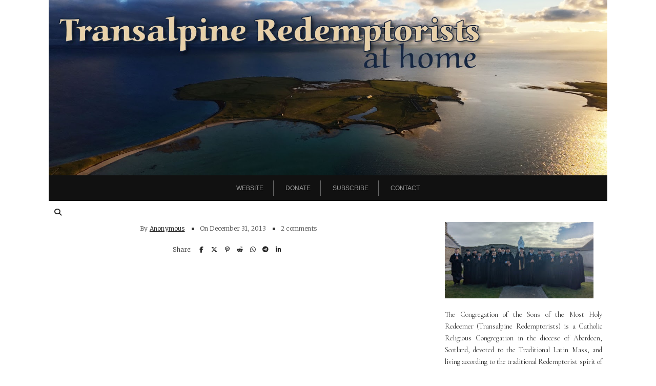

--- FILE ---
content_type: text/html; charset=UTF-8
request_url: https://papastronsay.blogspot.com/2013/
body_size: 35217
content:
<!DOCTYPE html>
<html xmlns='http://www.w3.org/1999/xhtml' xmlns:b='http://www.google.com/2005/gml/b' xmlns:data='http://www.google.com/2005/gml/data' xmlns:expr='http://www.google.com/2005/gml/expr'>
<head>
<link href='https://www.blogger.com/static/v1/widgets/2944754296-widget_css_bundle.css' rel='stylesheet' type='text/css'/>
<meta content='text/html; charset=UTF-8' http-equiv='Content-Type'/>
<meta content='blogger' name='generator'/>
<link href='https://papastronsay.blogspot.com/favicon.ico' rel='icon' type='image/x-icon'/>
<link href='http://papastronsay.blogspot.com/2013/' rel='canonical'/>
<link rel="alternate" type="application/atom+xml" title="Transalpine Redemptorists at home - Atom" href="https://papastronsay.blogspot.com/feeds/posts/default" />
<link rel="alternate" type="application/rss+xml" title="Transalpine Redemptorists at home - RSS" href="https://papastronsay.blogspot.com/feeds/posts/default?alt=rss" />
<link rel="service.post" type="application/atom+xml" title="Transalpine Redemptorists at home - Atom" href="https://www.blogger.com/feeds/6770248786883931686/posts/default" />
<!--Can't find substitution for tag [blog.ieCssRetrofitLinks]-->
<meta content='http://papastronsay.blogspot.com/2013/' property='og:url'/>
<meta content='Transalpine Redemptorists at home' property='og:title'/>
<meta content='' property='og:description'/>
<title>
2013 | Transalpine Redemptorists at home
</title>
<meta content='noindex,noarchive' name='robots'/>
<meta charset='UTF-8'/>
<meta content='width=device-width, initial-scale=1, maximum-scale=1' name='viewport'/>
<!-- Font Awesome 6 (one file is enough) -->
<link href='https://cdnjs.cloudflare.com/ajax/libs/font-awesome/6.5.0/css/all.min.css' rel='stylesheet' type='text/css'/>
<!-- Preconnects (XML-safe) -->
<link href='https://fonts.googleapis.com' rel='preconnect'/>
<link crossorigin='anonymous' href='https://fonts.gstatic.com' rel='preconnect'/>
<!-- Caslon-style titles: Cormorant Garamond (no italics, only 400/700) -->
<link href='https://fonts.googleapis.com/css2?family=Cormorant+Garamond:wght@400;700&display=swap' rel='stylesheet'/>
<!-- &#8220;Minranda&#8221;: Merriweather (keep italics for 300/400/700) -->
<link href='https://fonts.googleapis.com/css2?family=Merriweather:ital,wght@0,300;0,400;0,700;1,300;1,400;1,700&display=swap' rel='stylesheet'/>
<style id='page-skin-1' type='text/css'><!--
/*
-----------------------------------------------
Theme Name: Evonne
Theme URI: http://evonne-veethemes.blogspot.com/
Description: Evonne is a modern styled blogger theme which focus your content.
Version: 1.0.0
Author: VeeThemes.Co.In
Author URI: http://www.veethemes.co.in
License: GNU General Public License 3.0
----------------------------------------------- */
*, *:before, *:after {
-webkit-box-sizing: border-box;
-moz-box-sizing: border-box;
box-sizing: border-box;
}
/*****************************************
reset.css
******************************************/
*, *:before, *:after {
-webkit-box-sizing:border-box;
-moz-box-sizing:border-box;
-ms-box-sizing:border-box;
box-sizing:border-box;
}
html, body, div, span, object, iframe,
h1, h2, h3, h4, h5, h6, p, blockquote, pre,
abbr, address, cite, code,
del, dfn, em, img, ins, kbd, q, samp,
small, strong, sub, sup, var,
b, i,
dl, dt, dd, ol, ul, li,
fieldset, form, label, legend,
table, caption, tbody, tfoot, thead, tr, th, td,
article, aside, canvas, details, figcaption, figure,
footer, header, hgroup, menu, nav, section, summary,
time, mark, audio, video {
margin:0;
padding:0;
border:0;
outline:0;
font-size:100%;
font-style: normal;
vertical-align:baseline;
background:transparent;
}
/* HTML5 display definitions */
article,aside,details,.overlaycaption,figcaption,figure,
footer,header,hgroup,menu,nav,section {
display:block;
}
audio, canvas, video { display: inline-block; *display: inline; *zoom: 1; }
audio:not([controls]) { display: none; }
[hidden] { display: none; visibility: hidden; }
table {    border-collapse: separate;    border-spacing: 0;}
caption, th, td {    text-align: left;    font-weight: normal;}
blockquote:before, blockquote:after,
q:before, q:after {    content: "";}
blockquote, q {    quotes: "" "";}
sup{    vertical-align: super;    font-size:smaller;}
code{    font-family: 'Courier New', Courier, monospace;    font-size:12px;    color:#272727;}
::selection {  background: #333;  color: #fff;  }
::-moz-selection {  background: #333;  color: #fff;  }
a img{	border: none;vertical-align: middle;}
img{vertical-align: middle;max-width:100%;}
input:focus,textarea:focus { border: 1px solid rgba(0, 0, 0, 0.3); outline: 0; }
button,input,optgroup,select,textarea {
color: inherit;
font: inherit;
margin: 0
}
button {
overflow: visible
}
button,select { text-transform: none; padding: 4px 10px; }
button,input[type=button],input[type=reset],input[type=submit] {
-webkit-appearance: button;
cursor: pointer
}
input[type=number]::-webkit-inner-spin-button,
input[type=number]::-webkit-outer-spin-button {
-webkit-appearance: none;
-moz-appearance: none;
appearance: none;
margin: 0;
}
button[disabled],html input[disabled] { cursor: default;}
button::-moz-focus-inner,input::-moz-focus-inner {border: 0;padding: 0;}
input {line-height: normal;}input[type=checkbox],input[type=radio] {
box-sizing: border-box;
padding: 0
}
input[type=number]::-webkit-inner-spin-button,input[type=number]::-webkit-outer-spin-button {
height: auto
}
input[type=search] {
-webkit-appearance: textfield;
-moz-box-sizing: content-box;
-webkit-box-sizing: content-box;
box-sizing: content-box
}
input[type=search]::-webkit-search-cancel-button,input[type=search]::-webkit-search-decoration {
-webkit-appearance: none
}
button, input[type=button], input[type=reset], input[type=submit] {
outline: 0;
border: 0;
background-color: #BBBBBB;
color: #fff;
width: auto;
border-radius: 0;
padding: 0 10px;
-webkit-box-shadow: none;
-moz-box-shadow: none;
box-shadow: none;
}
b, strong, .strong {
font-weight: bold;
}
i, em, .em {
font-style: italic;
}
u {
text-decoration: underline;
}
ol, ul { padding: 10px 0 20px;  margin: 0 0 0 35px;  text-align: left;  }
ol li { list-style-type: decimal;  padding:0 0 5px;  }
ul li { list-style-type: square;  padding: 0 0 5px;  }
ul ul, ol ol { padding: 0; }
h1, h2, h3, h4, h5, h6 { color: #333333; font: normal normal 40px Montserrat,Helvetica,sans-serif; font-weight: normal; }
h1 { font-size: 42px; line-height: 48px; margin: 10px 0 0; }
h2 { font-size: 36px; line-height: 44px; margin: 10px 0 0; }
h3 { font-size: 32px; line-height: 40px; margin: 10px 0 0; }
h4 { font-size: 28px; line-height: 36px; margin: 10px 0 0;  }
h5 { font-size: 24px; line-height: 30px; margin: 10px 0 0;  }
h6 { font-size: 18px; line-height: 24px; margin: 10px 0 0;  }
.post-body h1:first-child, .post-body h2:first-child, .post-body h3:first-child, .post-body h4:first-child, .post-body h5:first-child, .post-body h6:first-child { margin-top: 0; }
.col-md-2, .col-md-3, .col-md-4, .col-md-6, .col-md-9 {
float: left;
position: relative;
min-height: 1px;
}
.col-md-6 {
width: 33%;
}
.clearfix:before, .clearfix:after, .header-top:before, .header-top:after {
display: table;
content: "";
line-height: 0;
}
.clearfix:after, .header-top:after {
clear: both;
}
/*****************************************
Global Links CSS
******************************************/
body{
background: #ffffff;
color: #333333;
font: normal 300 14px Merriweather,Georgia,serif;
line-height: 1.75;
margin: 0;
padding: 0;
}
a{
color: #222222;
outline:none;
text-decoration: none;
}
a:hover {
color: #222222;
text-decoration:none;
}
a:visited {
color: #222222;
}
.clr { clear:both; float:none; }
.row { margin-left: -15px; margin-right: -15px; }
/* _______  Align elements in center
/* _______________________________________ */
.vertical-align-middle{
display: table;
vertical-align:middle;
margin: auto;
width:100%;
height:100%;
}
.vertical-middle-inner{
vertical-align:middle;
display:table-cell;
}
/* LAYOUT STYLING
/* ____________________________ */
body#layout .header-wrapper { margin-top: 0; }
body#layout div {
display: block;
}
body#layout .main-menu, body#layout .footer-social, body#layout .header_social {
display: none;
}
body#layout .main-wrapper {
display: inline-block;
width: 70%;
}
body#layout .sidebar-wrapper {
display: inline-block;
width: 30%;
}
body#layout .outer-wrapper, body#layout .sidebar-wrapper, body#layout .ct-wrapper { margin: 0; padding: 0; }
body#layout #About { width: 100%; }
body#layout .footer { width: 28%; }
#layout .navigation-wrapper {
display: none;
}
#layout .footer_social-icons {
display: none;
}
#layout .footer {
width: 33%;
float: left;
}
/*****************************************
Wrappers
******************************************/
.ct-wrapper { padding: 0px 5px; position: relative; max-width: 1100px; width:auto;margin: 0 auto;}
.outer-wrapper { margin: 0px 0; position: relative; }
.main-wrapper {
float: left;
width: 68%;
}
.sidebar-wrapper { width:30%; float: right; }
/*_____ BLOG HEADER
/* _______________________ */
.header-top {
border-bottom: 1px solid #e5e5e5;
padding: 0;
line-height: 48px;
height: 49px;
position: relative;
z-index: 12;
display: block;
}
/* HEADER SOCIAL
/* _____________________ */
.header_social {
float: right;
}
.header_social a {
display: inline-block;
width: 25px;
font-size: 14px;
line-height: 38px;
padding: 0 7px;
text-align: center;
}
.header_social a:hover {
color: #333;
}
/* SEARCH
/* _______________ */
.s-search {
background: none;
float: left;
position: relative;
}
#s-search-icn {
display: block;
width: 35px;
color: #222222;
font-size: 14px;
font-weight: 700;
line-height: 38px;
margin: 0 auto;
padding: 0 10px;
position: relative;
cursor: pointer;
top: 0px;
text-align: center;
}
#search {
position: fixed;
top: 0px;
left: 0px;
width: 100%;
height: 100%;
background-color: rgba(255, 255, 255, 0.99);
-webkit-transition: all 0.3s ease-in-out;
-moz-transition: all 0.3s ease-in-out;
-o-transition: all 0.3s ease-in-out;
-ms-transition: all 0.3s ease-in-out;
opacity: 0;
z-index: 100;
}
#search.close { opacity: 0; visibility: hidden;}
#search.open {
opacity: 1;
visibility: visible;
}
#search.open:after {
content: "";
position: absolute;
top: 45px;
right: 75px;
background: url(https://lh3.googleusercontent.com/blogger_img_proxy/AEn0k_v55U1n0kIxSJMDtSj8NEFzRm_y9eHF8n-0ic1rkVRg8iJdk0rz4PzHwMKpPVNy4r8aT6EFKNtQuBnaK60DCZe5fbg8zJ_36NXFhobtgKf8o1_mAep12UhceWzwA7_F97LkjQz_8ZXo6hN3drQ_=s0-d);
background-repeat: no-repeat;
background-size: contain;
width: 80px;
height: 80px;
}
#s-searchform {
display: table;
margin: 0 auto;
width: 720px;
position: relative;
height: 46px;
padding: 0 15px;
padding-bottom: 11px;
border-bottom: 5px solid #333;
transition: opacity 0.2s ease-in-out;
-webkit-transition: opacity 0.2s ease-in-out;
}
#s-searchform .heading_font {
display: inline-block;
vertical-align: top;
margin-right: 16px;
text-transform: uppercase;
font-size: 18px;
font-weight: bold;
line-height: 30px;
color: #333;
letter-spacing: -0.5px;
}
#search input[type="search"] {
display: inline-block;
background: transparent;
box-shadow: none;
border: 0;
width: 75%;
color: #777;
font-size: 14px;
font-weight: 300;
letter-spacing: 0.25px;
line-height: 30px;
margin: 0px auto;
margin-top: 0;
padding: 0 10px;
outline: none;
text-transform: capitalize;
vertical-align: top;
}
#search .btn {
border: none;
background: transparent;
color: #333333;
float: right;
vertical-align: middle;
width: 50px;
height: 30px;
line-height: 28px;
text-align: center;
font-size: 16px;
cursor: pointer;
padding: 0!important;
transition: color 0.2s ease-in-out;
-webkit-transition: color 0.2s ease-in-out;
}
#search .close {
position: fixed;
top: 15px;
right: 25px;
color: #ffffff;
background-color: #111111;
border-color: transparent;
line-height: 1;
opacity: 1;
padding: 0;
font-size: 18px;
width: 46px;
height: 36px;
line-height: 36px;
border-radius: 56px;
}
#search .close:after {
/*content: "close"; */
font-size: 14px;
position: relative;
top: -4px;
padding-left: 10px;
text-transform: uppercase;
}
.s-search, .header_social {
margin-top: 0.2rem;
}
/* ____ HEADER
/* __________________ */
#site-header {
margin: 0 0 0px;
}
.header-wrapper {
text-align: center;
}
.logo-wrapper {
display: block;
width: auto;
text-align: center;
line-height: 0;
}
#header-inner{
margin: 0 auto;
padding: 0;
}
#header h1 {
display: inline-block;
font: normal normal 40px Montserrat,Helvetica,sans-serif;
font-size: 60px;
line-height: 1;
letter-spacing: 1px;
padding: 20px 0;
position: relative;
}
#header h1 a,
#header h1 a:hover {
color: #333333;
}
#header p.description{
color: #333;
font-size: 12px;
font-style: italic;
text-shadow: 1px 1px #FFFFFF;
margin: 0;
padding: 0;
text-transform:capitalize;
}
#header img {
border:0 none;
background:none;
width:auto;
height:auto;
margin:0 auto;
display:block;
}
/* _____ NAVIGATION _WRAPPER
/* ______________________________ */
.main-menu {
background: #111111;
margin-bottom: 0px;
line-height: 0;
}
.nav-menu {
display: none;
}
.nav-menu ul {
list-style: none;
margin: 0;
padding: 0;
text-align: center;
}
.nav-menu ul li {
display: inline-block;
position: relative;
list-style: none;
padding: 0;
}
.nav-menu li:after {
color: #666;
content: "|";
position: absolute;
top: 13px;
right: -4px;
}
.nav-menu li:last-child:after {
display: none;
}
.nav-menu li a {
color: #999;
display: block;
font-family: Montserrat, Helvetica, Sans-serif;
font-size: 12px;
line-height: 50px;
padding: 0 20px;
position: relative;
text-transform: uppercase;
}
.nav-menu li:last-child a {
border-right: 0;
}
.nav-menu li a:hover {
color: #eee;
}
.nav-menu ul ul.sub-menu {
background: #0e0e0e;
visibility: hidden;
opacity: 0;
margin-top: 50px;
position: absolute;
left: -4px;
width: 200px;
transition: all .15s ease-in-out;
-moz-transition: all .15s ease-in-out;
-o-transition: all .15s ease-in-out;
-moz-transition: all .15s ease-in-out;
-webkit-transition: all .15s ease-in-out;
z-index: 100;
}
.nav-menu ul li:hover ul{
visibility:visible;
opacity:1;
margin-top:0;
}
.nav-menu li ul li a {
color: #eee;
font-family: Montserrat, Helvetica, sans-serif;
font-weight: 400;
line-height: 40px;
text-align: left;
}
ul.sub-menu li {
display: block;
float: none;
}
.nav-menu li ul li a:hover{
border-left-color: #333;
}
/* _____ SLIDER
/* ________________________ */
.owl-carousel {
margin-bottom: 50px;
}
@media screen and (min-width: 786px){
}
#featured-slider h2.title {
display: none;
}
#featured_slider {
margin: 0 0 30px;
}
#featured_slider .widget h2.title {
font-family: "Cormorant Garamond", Georgia, "Times New Roman", serif !important;
display: none;
}
.slider-item {
position: relative;
height: 100%;
}
.slider-item:before {
position: absolute;
content: '';
left: 0;
right: 0;
top: 0;
bottom: 0;
margin: auto;
background-color: rgba(0,0,0,.75);
opacity: 0.65;
-moz-transition: opacity .4s linear;
-ms-transition: opacity .4s linear;
-webkit-transition: opacity .4s linear;
transition: opacity .4s linear;
z-index: 1;
}
.thumb.overlay {
display: block;
width: 100%;
height: 100%;
position: absolute;
top: 0;
right: 0;
bottom: 0;
left: 0;
}
a.slider-image {
height: 100%;
}
.post-decsription {
position: absolute;
top: 35%;
right: 0;
left: 0;
text-align: center;
z-index: 10;
}
.slider-wrap .post-inner {
display: inline-block;
padding: 20px 40px;
}
.slider-wrap .post-tag a {
color: #fff;
}
.slider-item h2.post-title {
font: normal bold 42px Montserrat, Helvetica, FreeSans, sans-serif;
}
.slider-item h2.post-title a {
color: #ffffff;
text-shadow: 0 0 1px #111;
}
.slider-item .post-tag {
float: none;
}
.slider-item .post-tag:before {
color: #fff;
content: "In";
font-style: italic;
margin-right: 5px;
font-size: 11px;
text-transform: capitalize;
}
.slider-item .post-date {
color: #ffffff;
}
.slider-item .rd_mre_btn {
margin: 30px auto 0;
}
.slider-item .rd_mre_btn a {
background: #fff;
color: #0e0e0e;
border: 1px solid #eee;
display: inline-block;
line-height: 40px;
padding: 0 20px;
}
/* ____ FEATURED POSTS
/* ________________________- */
.owl_carouselle2 {
margin: 0 -5px;
}
.owl_carouselle2.owl-carousel .owl-item {
height: 280px;
}
.owl_carouselle2 .slider-item h2.post-title {
font-size: 24px;
}
.owl_carouselle2 .slider-item {
margin: 0 5px;
}
.owl_carouselle2 .post-decsription {
top: 20%;
}
/* ____ POSTS & PAGES
/* _________________________ */
h4.btm-line {
text-transform: capitalize;
line-height: 25px;
letter-spacing: 0px;
font-weight: 600;
font-style: normal;
color: #181818;
font-size: 18px;
margin: 0 15px 20px 15px;
opacity: 1;
visibility: visible;
-webkit-transition: opacity 0.24s ease-in-out;
-moz-transition: opacity 0.24s ease-in-out;
transition: opacity 0.24s ease-in-out;
}
.line-after {
display: inline-block;
position: relative;
}
.line-after:after {
content: '';
position: absolute;
width: 30px;
height: 1px;
background-color: #181818;
bottom: 12px;
right: -40px;
}
.post-outer {
position: relative;
float: left;
display: block;
margin: 0;
}
.post_hentry {
background: #fff;
float: left;
display: block;
min-height: 1px;
overflow: visible;
}
.post-image {
margin: 0 0 20px 0;
width: auto;
height: auto;
position: relative;
}
.post-content {
position: relative;
overflow: auto;
text-align: center;
}
h2.article_title {
text-transform: uppercase;
letter-spacing: .9px;
font-weight: 900;
font-style: normal;
font-size: 30px;
padding: 0;
margin: 0 0 15px;
}
h2.article_title a{
color: #181818;
z-index: 10;
position: relative;
display: block;
}
h2.article_title {
position: relative;
}
.post-title {
color: #222222;
font: normal bold 36px Montserrat, Helvetica, FreeSans, sans-serif;
letter-spacing: -1.25px;
margin: 0 0 15px;
text-transform: uppercase;
}
.post-title a {
color: #222222;
}
.post-outer:first-child .post-title {
font-size: 36px;
}
.post-meta {
color: #1f1f1f;
margin: 0 0 15px;
position: relative;
}
ul.post-meta {
margin: 0 0 20px;
padding: 0;
list-style: none;
display: inline-block;
font-size: 12px;
font-weight: 300;
padding: 0;
color: #555555;
margin-right: 5px;
}
ul.post-meta li {
display: inline-block;
margin-right: 10px;
padding: 0;
position: relative;
}
ul.post-meta li:before {
content: "";
background: #333;
display: inline-block;
margin-right: 8px;
height: 5px;
width: 5px;
position: relative;
top: -1px;
}
ul.post-meta li:first-child:before {
display: none;
}
.post-meta-bottom {
display: none;
font-size: 12px;
margin: 0 0 15px;
padding: 10px 0;
text-align: center;
}
.post-outer:first-child  .post-meta-bottom{
display: block;
}
span.post-share {
margin-right: 15px;
}
span.post-share:before {
content: "Share:";
padding-right: 5px;
}
span.post-share a {
display: inline-block;
width: 22px;
}
.post-meta .fa {
margin-right: 2px;
}
.post-meta .divider {
background: #000000;
display: inline-block;
width: 21px;
height: 1px;
margin-left: 20px;
margin-right: 20px;
}
.post-meta .post-comments i {
color: #fb854d;
font-size: 1em;
margin-right: 4px;
}
.post-meta .post-comments a {
color: #555;
}
.post-author, .post-date, .post-comments {
display: inline-block;
letter-spacing: .2px;
font-size: 12px;
color: #555;
margin-top: 0;
}
.post-author a {
text-decoration: underline;
}
.post-date > .day {
color: #fb854d;
font-weight: 700;
font-size: 35px;
display: inline-block;
margin-right: 5px;
vertical-align: sub;
}
.post-tag a:nth-child(n+3) {
display: none;
}
.post-tag {
margin: 0 0 10px;
}
.post-tag a {
color: #222222;
display: inline-block;
font-family: Montserrat, sans-serif;
font-size: 12px;
font-weight: 400;
letter-spacing: 0;
line-height: 22px;
margin: 0;
padding: 0;
text-transform: uppercase;
}
.post-tag .em {
color: #333;
font-size: 11px;
text-transform: capitalize;
}
.post-tag-bottom {
border-bottom: 1px solid #e5e5e5;
display: block;
font-size: 12px;
padding-bottom: 15px;
}
.post-excerpt {
color: #333;
margin: 0 0 25px;
text-align: left;
}
.action {
position: relative;
}
.post-read-more {
}
.post-outer:first-child .post-read-more {
display: block;
margin: 0 0 30px;
text-align: center;
}
.post-read-more a {
padding: 0 20px;
display: inline-block;
}
.post-read-more a {
background: #000000;
border-radius: 2px;
color: #fff;
display: inline-block;
font-size: 10px;
letter-spacing: 2px;
line-height: 1.32;
padding: 0.85rem 1.5rem;
text-transform: uppercase;
-webkit-transition: all 0.3s;
-moz-transition: all 0.3s;
transition: all 0.3s;
}
.post-header {
margin: 0 0 10px;
text-align: center;
}
.post-body { word-wrap:break-word; }
/* Paragraph spacing in post content */
.post-body p {
margin: 0 0 1.2em;   /* increase to 1.5em or 2em if you want more */
}
.post-body p:last-child {
margin-bottom: 0;    /* avoid extra space at the end */
}
.post-footer {
display: inline-block;
margin-bottom: 30px;
width: 100%;
}
/* ____ RELATED POSTS
/* ________________________ */
#related-posts {
font-size: 16px;
display: inline-block;
width: 100%;
}
#related-posts h5 {
font-size: 16px;
text-transform: uppercase;
margin: 0 0 25px;
padding-bottom: 15px;
font-weight: 900;
letter-spacing: 1px;
text-align: center;
position: relative;
}
#related-posts h5:after {
content: "";
position: absolute;
width: 4px;
height: 4px;
background: #222;
border-radius: 50%;
bottom: 0;
left: 47%;
box-shadow: 1em 0px 0px 0px #222, 2em 0px 0px 0px #222;
}
#related-posts ul {
padding: 0;
margin: 0;
}
#related-posts ul li {
list-style: none;
display: block;
float: left;
width: 32%;
padding: 0;
margin: 0 5px;
text-align: center;
position: relative;
}
#related-posts ul li:first-child {
margin-left: 0;
}
#related-posts img {
padding: 0;
border: 7px solid transparent;
width: 230px;
}
a.related-thumbs {
position: relative;
display: block;
}
a.related-thumbs:before {
opacity: 1;
}
a.related-title {
font-family: Raleway, Sans-serif;
font-weight: bold;
text-transform: uppercase;
font-size: 14px;
display: block;
padding-top: 0;
letter-spacing: 1px;
margin: 15px 15px 0;
color: black;
}
/*****************************************
Comments CSS
******************************************/
.comments { margin-top: 30px; }
.comments h4 { font-size: 20px; margin: 0 0 18px; text-transform: capitalize; }
.comments .comments-content .comment-thread ol { overflow: hidden; margin: 0; }
.comments .comments-content .comment:first-child { padding-top: 0; }
.comments .comments-content .comment { margin-bottom: 0; padding-bottom: 0; }
.comments .avatar-image-container { max-height: 60px; width: 60px; }
.comments .avatar-image-container img { max-width: 60px; width: 100%; }
.comments .comment-block { background: #fff; margin-left: 72px; padding: 14px 0 0 20px; border-radius: 2px; -moz-border-radius: 2px; -webkit-border-radius: 2px; }
.comments .comments-content .comment-header a { color: #333; text-transform: capitalize; }
.comments .comments-content .user { display: block; font-style: italic; font-weight: bold; }
.comments .comments-content .datetime { margin-left: 0; }
.comments .comments-content .datetime a { font-size: 12px; text-transform: uppercase; }
.comments .comments-content .comment-header, .comments .comments-content .comment-content { margin: 0 20px 0 0; }
.comments .comment-block .comment-actions { display: block; text-align: right; }
.comments .comment .comment-actions a {
border-radius: 2px;
-moz-border-radius: 2px;
-webkit-border-radius: 2px;
background: #000000;
color: #FFFFFF;
display: inline-block;
font-size: 12px;
line-height: normal;
margin-left: 1px;
padding: 5px 8px;
}
.comments .comment .comment-actions a:hover { text-decoration: none; }
.comments .thread-toggle { display: none; }
.comments .comments-content .inline-thread { border-left: 1px solid #F4F4F4; margin: 0 0 20px 35px !important; padding: 0 0 0 20px; }
.comments .continue { display: none; }
.comment-thread ol { counter-reset: countcomments; }
.comment-thread li:before { color: #000000; content: counter(countcomments, decimal); counter-increment: countcomments; float: right; font-size: 22px; padding: 15px 20px 10px; position: relative; z-index: 10; }
.comment-thread ol ol { counter-reset: contrebasse; }
.comment-thread li li:before { content: counter(countcomments,decimal) "." counter(contrebasse,lower-latin); counter-increment: contrebasse; float: right; font-size: 18px; }
.tagcloud.badge {
height: 30px;
float: left;
display: block;
margin-right: 16px;
margin-top: 8px;
text-transform: uppercase;
font-size: 14px;
letter-spacing: 1px;
}
.tagcloud.badge {
display: block;
width: 100%;
height: 30px;
}
.tagcloud.badge h5 {
display: inline-block;
float: left;
margin-right: 10px;
}
.tagcloud a {
display: inline-block!important;
margin-right: 3px;
}
/***** Page Nav CSS *****/
#blog-pager{clear:both;margin:30px auto;text-align:center; padding: 7px;}
.blog-pager {background: none;}
.displaypageNum a,.showpage a,.pagecurrent{
font-size: 14px;
padding: 5px 12px;
margin-right: 5px;
color: #666;
}
.displaypageNum a:hover,.showpage a:hover, .pagecurrent{
text-decoration:none;
}
#blog-pager .pagecurrent {
font-weight: bold;
display: inline-block;
width: 31px;
height: 33px;
line-height: 33px;
margin: 0 1px;
padding: 0 0;
color: #181818;
border-color: transparent;
border-radius: 0px;
border: 1px solid #ccc;
text-align: center;
text-align: center;
text-decoration: none;
font-size: 14px;
line-height: 31px;
-moz-transition: all 150ms ease-in-out;
-ms-transition: all 150ms ease-in-out;
-webkit-transition: all 150ms ease-in-out;
}
span.displaypageNum.lastpage, span.showpage.firstpage {
display: none;
}
.showpageOf{display:none!important}
#blog-pager .pages{border:none;}
#blog-pager-newer-link .newer-text, #blog-pager-older-link .older-text { display: block; color: #999; }
a#Blog1_blog-pager-older-link, a#Blog1_blog-pager-newer-link {
text-transform: uppercase;
background: none;
border-width: 2px !important;
border-style: solid !important;
background-color: #000000;
color: white;
cursor: pointer;
display: inline-block;
line-height: 1;
padding: 12px 14px;
position: relative;
text-decoration: none;
font-size: 12px;
-moz-transition: all 0.3s ease 0s;
-webkit-transition: all 0.3s ease 0s;
-o-transition: all 0.3s ease 0s;
transition: all 0.3s ease 0s;
-webkit-border-radius: 3px;
-moz-border-radius: 3px;
-ms-border-radius: 3px;
-o-border-radius: 3px;
border-radius: 3px;
}
/*****************************************
Post Highlighter CSS
******************************************/
blockquote { border-color: #F1F4F9; border-style: solid; border-width: 1px 0; color: #888888; font-style: italic; margin: 10px 0 20px; padding: 15px 40px; }
/*****************************************
Sidebar CSS
******************************************/
#sidebar { margin: 0; padding: 0; display: block; }
.sidebar h2.title, .sidebar h2 {
font-family: "Cormorant Garamond", Georgia, "Times New Roman", serif !important;
font-weight: 700;
font-style: normal;
font-size: 20px;
line-height: 1.45;
letter-spacing: -0.75px;
color: #888888;
margin: 0 0 25px;
text-align: center;
text-transform: uppercase;
}
.sidebar a {
color: #333;
}
.sidebar .widget {
border-bottom: 1px solid #dfdfdf;
clear: both;
font-size: 13px;
line-height: 23px;
margin-bottom: 20px;
padding: 0 0 35px;
}
.sidebar ul {
margin: 0;
padding: 0;
list-style: none;
}
.sidebar li{
border-bottom: 1px solid #F1f4f9;
line-height: normal;
list-style: none;
margin: 8px 0;
overflow: hidden;
padding: 0 0 10px 0;
}
.sidebar li:last-child { border: 0; }
/*****************************************
Footer stylesheet
******************************************/
/* ____ INSTAFEED
/_____________________________ */
#instafeed{width:100%;display:block;margin:0;padding:0;line-height:0}
#instafeed img{height:auto;width:100%}
#instafeed a{padding:0;margin:0;display:inline-block;position:relative}
#instafeed li{width:16.666%;display:inline-block;margin:0!important;padding:0!important}
#instafeed .insta-likes{width:100%;height:100%;margin-top:-100%;opacity:0;text-align:center;letter-spacing:1px;background:rgba(255,255,255,0.4);position:absolute;text-shadow:2px 2px 8px #fff;font:normal 400 11px Montserrat,sans-serif;color:#222;line-height:normal;transition:all .35s ease-out;-o-transition:all .35s ease-out;-moz-transition:all .35s ease-out;-webkit-transition:all .35s ease-out}
#instafeed a:hover .insta-likes{opacity:1}
#footer {
background: #181818;
color: #cccccc;
padding-top: 40px;
}
.footer {
width: 29%;
float: left;
margin-right: 40px;
margin-bottom: 30px;
}
.footer ul {
margin: 0 0 0 10px;
padding: 0;
}
.footer_credits {
color: #bbbbbb;
display: block;
font-family: Montserrat, sans-serif;
font-size: 12px;
line-height: 80px;
margin: 0;
padding: 0;
text-align: center;
text-transform: uppercase;
}
.footer a {color: #eee;}
.footer_credits a { color: #bbbbbb; }
.footer_credits a:hover { color: #bbbbbb; }
/* ______ FOOTER SOCIAL
/* ________________________ */
.footer-social{position:relative;z-index:2}
.footer-social ul {
display: table;
margin: 0 auto;
padding: 1em 0;
text-align: center;
}
.footer-social ul li {
display: inline-block;
font-family: Montserrat, sans-serif;
font-size: 12px;
letter-spacing: .5px;
list-style: none;
margin: 0;
margin-right: 40px;
padding: 0;
text-transform: uppercase;
}
.footer-social ul li:last-child { margin-right: 0; }
.footer-social ul li a{color: #cccccc;}
.footer-social ul li a i{font-size: 14px; margin-right:5px}
/*****************************************
Custom Widget CSS
******************************************/
/***** Custom Labels *****/
.cloud-label-widget-content { display: inline-block; text-align: left; }
.cloud-label-widget-content .label-size { display: inline-block; float: left; font-size: 10px; font-family: Verdana,Arial,Tahoma,sans-serif; font-weight: bold; line-height: normal; margin: 5px 5px 0 0; opacity: 1; text-transform: uppercase; }
.cloud-label-widget-content .label-size a { color: #000000 !important; float: left; padding: 5px; }
.cloud-label-widget-content .label-size:hover a { color: #555 !important; }
.cloud-label-widget-content .label-size .label-count { color: #555; padding: 5px 0; float: left; }
.Label li {
padding: 1rem 0;
margin: 0;
font-family: 'Montserrat', Helvetica, Arial, sans-serif;
font-weight: 400;
font-style: normal;
font-size: 12px;
line-height: 1.5;
letter-spacing: 1px;
text-transform: uppercase;
}
/* ____ SOCIAL ICONS
/* ____________________________ */
.social-icons ul {
text-align: center;
}
.social-icons li {
border: 0;
display: inline-block;
border-radius: 40px;
width: 40px;
height: 40px;
margin: 0px;
margin-right: 5px;
padding: 0px;
padding: 0px;
overflow: hidden;
}
.social-icons li a {
width: 100%;
height: 100%;
display: block;
overflow: hidden;
background: #222222;
color: rgb(255, 255, 255);
line-height: 40px;
text-align: center;
}
/* ______ POPULAR POSTS
/* _____________________________ */
.PopularPosts .item-thumbnail img,.featured_thumb img {
display: block;
float: left;
height: 85px;
width: 85px;
padding: 0;
margin-right: 5px;
}
.PopularPosts .item-title, .item-details h3 {
padding-bottom: .2em;
font-family: "Cormorant Garamond", Georgia, "Times New Roman", serif !important;
font-size: 14px;
font-weight: normal;
line-height: 1.65;
padding-top: 0;
margin-bottom: 7px;
text-transform: uppercase;
}
/* .popular-posts ul {
counter-reset: section;
}
.PopularPosts .widget-content ul li {
padding: .7em 0;
counter-increment: section;
position: relative;
margin: 20px 0;
overflow: visible;
} */
.PopularPosts .item-thumbnail {
float: left;
margin: 0 25px 5px 0;
position: relative;
}
/* .item-thumbnail:before {
content: "0" counter(section);
position: absolute;
right: -15px;
top: -15px;
color: #bbbbbb;
font-family: Montserrat, sans-serif;
font-size: 26px;
font-weight: bold;
z-index: -1;
} */
.item-snippet {
display: none;
white-space: nowrap;
overflow: hidden;
}
.item_small {
display: inline-block;
padding: 10px 0;
}
.featured_thumb img {
margin-right: 10px;
}
.post_meta {
display: none;
}
/* ______ FEATURED POSTS
/* _________________________ */
.FeaturedPost .post-summary h3 {
font-size: 18px;
font-weight: bold;
line-height: 1.5;
margin: 0 0 20px;
}
/* ______ ABOUT ME WIDGET
/* _________________________ */
.about-widget {
padding: 0 10px;
}
.about-widget img {
margin: 0 0 20px;
}
.about-widget p {
font-family: "cormorant garamond", Georgia, "times new roman", serif !important;
font-size: 14px;
font-weight: 300;
/*    text-transform: capitalize; */
text-align: justify;
}
/***** Blogger Contact Form Widget *****/
.contact-form-email, .contact-form-name, .contact-form-email-message, .contact-form-email:hover, .contact-form-name:hover, .contact-form-email-message:hover, .contact-form-email:focus, .contact-form-name:focus, .contact-form-email-message:focus { background: #F8F8F8; border: 1px solid #D2DADD; box-shadow: 0 1px 1px #F3F4F6 inset; max-width: 300px; color: #999; }
.contact-form-button-submit {
background: #000000;
border: medium none;
float: right;
height: auto;
margin: 10px 0 0;
max-width: 300px;
padding: 5px 10px;
width: 100%;
cursor: pointer;
}
.contact-form-button-submit:hover { background: #078980; border: none; }
.footer .contact-form-name,
.footer .contact-form-name:hover,
.footer .contact-form-email,
.footer .contact-form-email:hover,
.footer .contact-form-email-message,
.footer .contact-form-email-message:hover{
background: #363636;
border: 0;
box-shadow: none;
outline: 0;
margin-bottom: 15px;
}
.footer .contact-form-button,
.footer .contact-form-button:hover{background:#000000;outline:none;}
/***** Profile Widget CSS *****/
.Profile img { border:1px solid #cecece; background:#fff; float:left; margin:5px 10px 5px 0; padding: 5px; -webkit-border-radius: 50%;	-moz-border-radius: 50%; border-radius: 50%; }
.profile-data { color:#999999; font:bold 20px/1.6em Arial,Helvetica,Tahoma,sans-serif; font-variant:small-caps; margin:0; text-transform:capitalize;}
.profile-datablock { margin:0.5em 0;}
.profile-textblock { line-height:1.6em; margin:0.5em 0;}
a.profile-link { clear:both; display:block; font:80% monospace; padding:10px 0; text-align:center; text-transform:capitalize;}
/* ___ SEARCH WIDGET
/* ____________________ */
.BlogSearch form {.
padding: 20px 0;
position: relative;
}
.gsc-input {
position: relative;
}
.gsc-input input[type="text"] {
color: #949494;
border-width: 0 0 1px 0;
border-style: solid;
border-color: #cecece;
outline: none;
width: 270px;
height: 35px;
margin: 0 auto;
padding: 2px 7px 2px 6px;
}
.gsc-search-button {
display: block;
position: absolute;
top: 0;
right: 0;
width: 35px!important;
height: 35px;
}
.gsc-search-button input[type="submit"] {
border: 0;
background: transparent;
text-indent: -999px;
}
td.gsc-search-button:before {
content: "\f002";
font-family: FontAwesome;
font-size: 12px;
position: absolute;
top: 10px;
right: 10px;
}
/* STATUS MSG BODY */
.status-msg-wrap {
margin-bottom: 2em;
}
.status-msg-border {
border: none;
}
.status-msg-bg {
background: none;
}
/*****************************************
Responsive styles
******************************************/
@media screen and (max-width: 960px) {
.ct-wrapper{ padding:0 5px; }
.main-wrapper { margin-right:0; width:100%; }
.sidebar-wrapper {
float: none;
width: auto;
max-width: 340px;
margin: 40px auto;
}
#About .widget-content .main-wrap { margin-right: 0; }
#About .widget-content .main-wrap .info { float: none; text-align: center; width: 90%; padding: 10px 5%; }
#About .widget-content .side-wrap { width: 100%; float: none; text-align: center; }
.sticky { position: static; }
}
@media screen and (max-width: 800px){
.comments {
margin: 0 20px;
}
#comment-editor { margin:10px; }
.sidebar h2 {top: -21px;}
.footer-widget-wrap {display: table; margin: 0 auto; width: 100%; max-width: 320px;}
.footer {
width: 100%;
}
}
@media screen and (max-width: 768px){
.logo-wrapper {
margin-top: 25px;
}
.owl-carousel .owl-item {
height: 300px;
}
.owl-carousel .post-decsription {
top: 16%;
}
.slider-item h2.post-title {
font-size: 30px;
}
.post-outer:first-child .post-title, .post-title {
font-size: 34px;
}
.post-read-more {
display: block;
margin: 0 0 30px;
}
#related-posts ul li, #related-posts ul li:first-child {
float: none;
margin: 0 auto 25px;
width: 80%;
}
}
@media screen and (max-width: 589px){
.s-search, .header_social {
margin-top: 1.25rem;
float: none;
text-align: center;
}
.comments .comments-content .datetime{    display:block;    float:none;    }
.comments .comments-content .comment-header {    height:70px;    }
}
@media screen and (max-width: 320px){
.ct-wrapper{ padding:0; 10px; }
.post-body img{  max-width: 230px; }
.comments .comments-content .comment-replies {    margin-left: 0;    }
}
/*****************************************
Hiding Header Date and Feed Links
******************************************/
h2.date-header, .widget-item-control{display:none;}
/* Serif headlines */
h1.post-title,
h2.post-title,
.post-title,
.post-title a,
h2.article_title,
.slider-item h2.post-title {
font-family: "Cormorant Garamond", Georgia, "Times New Roman", serif !important;
font-weight: 700;   /* tweak to taste */
letter-spacing: 0;  /* Montserrat had tight tracking; reset for serifs */
}
/* remove the theme's default "|" separators */
.nav-menu li:after,
.nav-menu li:before {
content: none !important;
display: none !important;
}
/* parent needs positioning context */
.nav-menu li{ position: relative; }
/* add a divider after every item except the last */
.nav-menu li:not(:last-child) a::after{
content: "";
position: absolute;
right: 0;                  /* adjust spacing if you like */
top: 50%;
width: 1px;
height: 60%;               /* <&#8212; make it shorter: try 50&#8211;70% */
background: #666;          /* divider color */
transform: translateY(-50%);  /* centers vertically */
}
/* Make post images and their Blogger wrappers fully responsive */
.post-body .separator,
.post-body .separator a,
.post-body .tr-caption-container,
.post-body .tr-caption-container td,
.post-body .tr-caption-container tr {
max-width: 100% !important;
width: auto !important;              /* don't keep any fixed desktop width */
display: block !important;
margin-left: auto !important;        /* truly center within the content column */
margin-right: auto !important;
padding: 0 !important;
box-sizing: border-box;
}
/* Actual image */
.post-body img {
max-width: 100% !important;
width: 100% !important;              /* fill the available content width */
height: auto !important;
display: block;
}
/* Center captions nicely */
.post-body .tr-caption-container .tr-caption,
.post-body figure figcaption {
text-align: center;
margin-top: .5rem;
}
/* Safety net for embeds that often overflow on mobile */
.post-body iframe,
.post-body embed,
.post-body object,
.post-body table,
.post-body blockquote.instagram-media,
.post-body .twitter-tweet {
max-width: 100% !important;
width: 100% !important;
box-sizing: border-box;
}
/* Optional: if some third-party widget still overflows, prevent horizontal scroll */
html, body {
overflow-x: hidden;
}
/* Single post &#8211; keep text and images on the same gutter on phones */
@media (max-width: 786px) {
}
/*****************************************
Styling Post Links
******************************************/
/* === Post content link styling (doesn't affect menu/widgets) === */
.post .post-body a:not(.btn):not(.button),
.item-view .post-body a:not(.btn):not(.button){
color: #0057D9;                       /* link color (tweak to taste) */
text-decoration: underline;
text-decoration-thickness: 1.5px;
text-underline-offset: 2px;
text-decoration-skip-ink: auto;
-webkit-text-decoration-skip: ink;
transition: color .15s ease, text-decoration-color .15s ease;
}
/* visited state (distinct but readable) */
.post .post-body a:visited:not(.btn):not(.button),
.item-view .post-body a:visited:not(.btn):not(.button){
color: #6b3ea8;                       /* purple-ish visited */
}
/* hover / active */
.post .post-body a:hover:not(.btn):not(.button),
.post .post-body a:active:not(.btn):not(.button),
.item-view .post-body a:hover:not(.btn):not(.button),
.item-view .post-body a:active:not(.btn):not(.button){
color: #0040a6;
text-decoration-color: currentColor;   /* underline matches color */
}
/* keyboard focus (accessibility) */
.post .post-body a:focus:not(.btn):not(.button),
.item-view .post-body a:focus:not(.btn):not(.button){
outline: 2px solid #7aa8ff;
outline-offset: 2px;
}
/* linked images shouldn't get borders/underlines */
.post .post-body a > img,
.item-view .post-body a > img{
border: 0; text-decoration: none;
}
/* long raw URLs shouldn't blow the layout */
.post .post-body a,
.item-view .post-body a{
word-break: break-word;
overflow-wrap: anywhere;
}
/* Make links inside post content look like links */
.post-body a {
color: #0b57d0 !important;         /* pick your color */
text-decoration: underline !important;
text-underline-offset: 2px;
text-decoration-skip-ink: auto;
}
.post-body a:visited { color: #7a3ea1 !important; }
.post-body a:hover,
.post-body a:focus {
text-decoration-thickness: 2px;
}
/* keep &#8220;Read more&#8221;/button-style links clean */
.post-read-more a { text-decoration: none !important; }
/* Make links in post content visibly styled */
.post-body a:link,
.post-body a:visited{
color:#0a58ca;             /* pick your colour */
text-decoration: underline;
}
.post-body a:hover,
.post-body a:focus{
color:#0a58ca;
text-decoration: underline;
}
/* === FIX: keep normal inline links on one line in post text === */
.post .post-body a:not(.btn):not(.button),
.item-view .post-body a:not(.btn):not(.button){
display:inline !important;
width:auto !important;
}
/* Keep visual cards/buttons as blocks (embeds, CTA buttons, etc.) */
.post .post-body .instagram-media a,
.item-view .post-body .instagram-media a,
.post .post-body a.btn,
.item-view .post-body a.btn,
.post .post-body a.button,
.item-view .post-body a.button{
display:block !important;
width:100% !important;
}
/* Share bar under author/date/comments */
.post-share-top{
display:block;
text-align:center;
margin:0 0 24px;
}
.post-header .post-share a { width:22px; }  /* keep icons neat */
/* Make the top share bar match the smaller meta size */
.post-share-top{
font-size: 12px;          /* match .post-meta-bottom */
}
.post-share-top .post-share a{
width: 22px;              /* keep the same icon box width */
}
/* Home/index &#8211; keep post titles and buttons clean, not underlined */
h2.article_title a,
.post-title a {
color: #181818 !important;           /* same as theme&#8217;s normal title color */
text-decoration: none !important;
}
h2.article_title a:hover,
.post-title a:hover {
color: #181818 !important;
text-decoration: none !important;
}
h2.article_title a:visited,
.post-title a:visited {
color: #181818 !important;           /* prevent purple visited color */
}
/* Read More button: never underline */
.post-read-more a,
.post-read-more a:hover,
.post-read-more a:focus,
.post-read-more a:visited {
color: #fff !important;
text-decoration: none !important;
}
/* FIX: kill inner scrollbars + clipping on index cards */
.post-content {
overflow: visible !important;   /* stop clipping & the vertical scrollbar */
display: flow-root;             /* modern clearfix without using overflow */
text-align: left;               /* matches your index card layout */
}
/* safety fallback for very old browsers that don't support flow-root */
@supports not (display: flow-root) {
.post-content::after { content: ""; display: table; clear: both; }
}
/* ensure the Read More button never gets clipped */
.post-read-more { margin: 10px 0 30px !important; }
/* Pager: put Previous (older) on LEFT, Next (newer) on RIGHT */
#blog-pager-older-link { text-align: left !important; }
#blog-pager-newer-link { text-align: right !important; }
/* === Pager: Previous (older) LEFT, Home CENTER, Next (newer) RIGHT === */
#blog-pager{
display: flex !important;
justify-content: space-between;
align-items: center;
flex-wrap: wrap;           /* keeps it neat on narrow screens */
gap: 12px;
text-align: initial;
}
/* Make all three cells flex items (works for desktop & mobile markup) */
#blog-pager-older-link,
#blog-pager-newer-link,
#blog-pager .home-link{
flex: 1 1 33%;
}
/* Explicit order & alignment */
#blog-pager-older-link{ order: 1; text-align: left; }
#blog-pager .home-link { order: 2; text-align: center; }
#blog-pager-newer-link{ order: 3; text-align: right; }
/* Optional: on very narrow phones, stack them nicely */
@media (max-width: 520px){
#blog-pager-older-link,
#blog-pager .home-link,
#blog-pager-newer-link{
flex: 1 1 100%;
text-align: center;
}
#blog-pager-older-link{ order: 1; }
#blog-pager .home-link { order: 2; }
#blog-pager-newer-link{ order: 3; }
}
/* --- Pager alignment: 3 equal cells, perfectly centered --- */
#blog-pager{
display: grid !important;
grid-template-columns: 1fr 1fr 1fr;
align-items: center;         /* vertical alignment */
gap: 12px;
text-align: initial;         /* undo older center text-align */
}
/* Desktop markup (bare anchors) */
#blog-pager a#Blog1_blog-pager-older-link{ grid-column: 1; justify-self: start; }
#blog-pager > .home-link{ grid-column: 2; justify-self: center; display:inline-block; padding:12px 0; line-height:1; }
#blog-pager a#Blog1_blog-pager-newer-link{ grid-column: 3; justify-self: end; }
/* Mobile markup wrappers (if Blogger wraps links) */
#blog-pager-older-link{ grid-column: 1; justify-self: start; }
#blog-pager-home-link{ grid-column: 2; justify-self: center; }
#blog-pager-newer-link{ grid-column: 3; justify-self: end; }
/* Remove stray margins that can nudge items up/down */
#blog-pager > *{ margin:0 !important; }
/* === Comment grouping & spacing === */
.comment-item{ margin-top:22px; padding-top:16px; border-top:1px solid #e6e6e6; }
.comment-item:first-child{ margin-top:0; padding-top:0; border-top:0; }
.inline-thread .comment-item{ margin-left:35px; border-top-color:#f0f0f0; padding-top:12px; margin-top:16px; }
.comment-item dt{ display:inline; font-weight:600; margin-right:6px; }
.comment-item .datetime, .comment-item .comment-timestamp, .comment-item .comment-date{
display:inline-block; font-size:12px; text-transform:uppercase; opacity:.75;
}
.comment-item .comment-body, .comment-item dd{ margin-top:8px; }
/*****************************************
centre youtube videos horezontally
*****************************************/
.video-container-flex {
display: flex;
justify-content: center; /* Centers horizontally */
align-items: center;     /* Centers vertically (if needed) */
width: 100%;
/* Optional: Adjust height if you want perfect vertical centering in a specific area */
/* height: 50vh; */
}

--></style>
<style type='text/css'>

/*
    Mobile Menu Core Style
*/

#slick_nav {
    background: #222;
}
#slick-nav {
    border-top: 1px solid #dfdfdf;
    border-bottom: 1px solid #dfdfdf;
}


@media screen and (min-width: 786px){
	#slick-nav, #slick-nav-2 {
    	display: none;
	}
	.nav-menu,
	.nav-menu-2 ul { display: block; }
	#Blog1 {
    	margin-right: 25px;
	}

}

.slicknav_btn { position: relative; display: block; vertical-align: middle; float: left;  line-height: 27px; cursor: pointer;  height:27px;}
.slicknav_menu  .slicknav_menutxt { display: block; line-height: 1.188em; float: left; }
.slicknav_menu .slicknav_icon { float: left; margin: 0.188em 0 0 0.438em; }
.slicknav_menu .slicknav_no-text { margin: 0 }
.slicknav_menu .slicknav_icon-bar { background: #fff; display: block; width: 1.125em; height: 0.125em; }
.slicknav_btn .slicknav_icon-bar + .slicknav_icon-bar { margin-top: 0.188em }

.slicknav_btn {
    display: block;
    width: 80px;
    height: 50px;
    margin: 0;
    padding: 11px 0;
    text-decoration: none;
}


.slicknav_nav { clear: both }
.slicknav_nav ul,
.slicknav_nav li { display: block }
.slicknav_nav .slicknav_arrow { font-size: 0.8em; margin: 0 0 0 0.4em; }
.slicknav_nav .slicknav_item { cursor: pointer; }
.slicknav_nav .slicknav_row { display: block; }
.slicknav_nav a { display: block }
.slicknav_nav .slicknav_item a,
.slicknav_nav .slicknav_parent-link a { display: inline }
.slicknav_menu:before,
.slicknav_menu:after { content: " "; display: table; }
.slicknav_menu:after { clear: both }
/* IE6/7 support */
.slicknav_menu { *zoom: 1 }

/* 
    User Default Style
    Change the following styles to modify the appearance of the menu.
*/
.slicknav_menu {
    font-size: 16px;
    margin: 0 auto;
    padding: 0 20px;
    position: relative;
}
/* Button */
.slicknav_btn {
	display: table;
    margin: 0 auto;
    text-decoration:none;
    text-shadow: 0 1px 1px rgba(255, 255, 255, 0.75);
    -webkit-border-radius: 4px;
    -moz-border-radius: 4px;
    border-radius: 4px;  
    
}
a.slicknav_btn:after {
    color: #fff;
    content: "MENU";
    font-size: 12px;
    top: -2px;
    padding-left: 10px;
    position: relative;
}
/* Button Text */
.slicknav_menu  .slicknav_menutxt {
    color: #333;
    font-weight: bold;
    text-shadow: 0 1px 3px #000;
}
/* Button Lines */


.slicknav_nav {
    color:#fff;
    margin:0;
    padding:0;
    font-size:0.875em;
}
.slicknav_nav, .slicknav_nav ul {
    list-style: none;
    overflow:hidden;
}
.slicknav_nav ul {
    padding:0;
    margin:8px 0 0 20px;
}


.slicknav_nav .slicknav_item a,
.slicknav_nav .slicknav_parent-link a {
    padding:0;
    margin:0;
}
.slicknav_nav .slicknav_row:hover {
    
}
.slicknav_nav a:hover{
    
    background:#333;
    color:#fff;
}
.slicknav_nav .slicknav_txtnode {
     margin-left:15px;   
}

.slicknav_menu .slicknav_no-text {
	margin-top:7px;
}


/* Mobile Menu */
ul.slicknav_nav {
    background: #111111;
    padding: 5px 20px;
    position: absolute;
    top: 55px;
    left: -10px;
    width: 200px;
    z-index: 100;
}
ul.slicknav_nav li {
	display: block;
	float: none;
    padding: 0;
}
ul.slicknav_nav li a {
    background: none;
    color: #fff;
    font-size: 11px;
    letter-spacing: .5px;
    line-height: 1.65;
    margin: 0;
    padding: 10px;
    text-transform: uppercase;
	text-align: left;
}
ul.slicknav_nav li:first-child a, ul.slicknav_nav li a:hover { background: transparent; }

ul.slicknav_nav li ul.sub-menu {
    background: transparent;
    position: static;
    margin: 0 0 0 15px;
    padding: 0;
    visibility: visible;
    opacity: 1;
    width: auto;
}

ul.slicknav_nav li ul li a {
    border-top: 0;
    padding: 10px;
    line-height: inherit;
}

ul.slicknav_nav a:visited { 
	outline: none; 
}

@media screen and (max-width: 420px){
	.nav-col {
    	float: none;
	}
	.slicknav_btn {
		float: none;
    	margin: 0 auto;
	}
	.slick-nav ul.slicknav_nav {
		left: 90px;
    }

}

</style>
<style id='fadein-animation' type='text/css'>
.hide{ opacity: 0; }
.visible{ opacity: 1;}



/* ________ CSS3 ANIMATION
/*_____________________________*/

@-webkit-keyframes fadeInDown {
	0% {
		opacity: 0;
		-webkit-transform: translateY(-20px);
	}

	100% {
		opacity: 1;
		-webkit-transform: translateY(0);
	}
}

@-moz-keyframes fadeInDown {
	0% {
		opacity: 0;
		-moz-transform: translateY(-20px);
	}

	100% {
		opacity: 1;
		-moz-transform: translateY(0);
	}
}

@-o-keyframes fadeInDown {
	0% {
		opacity: 0;
		-o-transform: translateY(-20px);
	}

	100% {
		opacity: 1;
		-o-transform: translateY(0);
	}
}

@keyframes fadeInDown {
	0% {
		opacity: 0;
		transform: translateY(-20px);
	}

	100% {
		opacity: 1;
		transform: translateY(0);
	}
}
.animated {
	-webkit-transition: opacity .5s,transform .5s ease;
    -moz-transition: opacity .5s,transform .5s ease;
	transition: opacity .5s,transform .5s ease;
}
.animated.fadeInDown {
	-webkit-animation: .45s fadeInDown;
	-moz-animation: .45s fadeInDown;
	-o-animation: .45s fadeInDown;
	animation: 1.45s fadeInDown;
}

</style>
<style id='owl-carousel' type='text/css'>
/**
 * Owl Carousel v2.2.1
 * Copyright 2013-2017 David Deutsch
 * Licensed under  ()
 */
.owl-carousel,.owl-carousel .owl-item{-webkit-tap-highlight-color:transparent;position:relative}.owl-carousel{display:none;width:100%;z-index:1}.owl-carousel .owl-stage{position:relative;-ms-touch-action:pan-Y;-moz-backface-visibility:hidden}.owl-carousel .owl-stage:after{content:".";display:block;clear:both;visibility:hidden;line-height:0;height:0}.owl-carousel .owl-stage-outer{position:relative;overflow:hidden;-webkit-transform:translate3d(0,0,0)}.owl-carousel .owl-item,.owl-carousel .owl-wrapper{-webkit-backface-visibility:hidden;-moz-backface-visibility:hidden;-ms-backface-visibility:hidden;-webkit-transform:translate3d(0,0,0);-moz-transform:translate3d(0,0,0);-ms-transform:translate3d(0,0,0)}.owl-carousel .owl-item{min-height:1px;float:left;-webkit-backface-visibility:hidden;-webkit-touch-callout:none}.owl-carousel .owl-item img{display:block;width:100%}.owl-carousel .owl-dots.disabled,.owl-carousel .owl-nav.disabled{display:none}.no-js .owl-carousel,.owl-carousel.owl-loaded{display:block}.owl-carousel .owl-dot,.owl-carousel .owl-nav .owl-next,.owl-carousel .owl-nav .owl-prev{cursor:pointer;cursor:hand;-webkit-user-select:none;-khtml-user-select:none;-moz-user-select:none;-ms-user-select:none;user-select:none}.owl-carousel.owl-loading{opacity:0;display:block}.owl-carousel.owl-hidden{opacity:0}.owl-carousel.owl-refresh .owl-item{visibility:hidden}.owl-carousel.owl-drag .owl-item{-webkit-user-select:none;-moz-user-select:none;-ms-user-select:none;user-select:none}.owl-carousel.owl-grab{cursor:move;cursor:grab}.owl-carousel.owl-rtl{direction:rtl}.owl-carousel.owl-rtl .owl-item{float:right}.owl-carousel .animated{animation-duration:1s;animation-fill-mode:both}.owl-carousel .owl-animated-in{z-index:0}.owl-carousel .owl-animated-out{z-index:1}.owl-carousel .fadeOut{animation-name:fadeOut}@keyframes fadeOut{0%{opacity:1}100%{opacity:0}}.owl-height{transition:height .5s ease-in-out}.owl-carousel .owl-item .owl-lazy{opacity:0;transition:opacity .4s ease}.owl-carousel .owl-item img.owl-lazy{transform-style:preserve-3d}.owl-carousel .owl-video-wrapper{position:relative;height:100%;background:#000}.owl-carousel .owl-video-play-icon{position:absolute;height:80px;width:80px;left:50%;top:50%;margin-left:-40px;margin-top:-40px;background:url(owl.video.play.png) no-repeat;cursor:pointer;z-index:1;-webkit-backface-visibility:hidden;transition:transform .1s ease}.owl-carousel .owl-video-play-icon:hover{-ms-transform:scale(1.3,1.3);transform:scale(1.3,1.3)}.owl-carousel .owl-video-playing .owl-video-play-icon,.owl-carousel .owl-video-playing .owl-video-tn{display:none}.owl-carousel .owl-video-tn{opacity:0;height:100%;background-position:center center;background-repeat:no-repeat;background-size:contain;transition:opacity .4s ease}.owl-carousel .owl-video-frame{position:relative;z-index:1;height:100%;width:100%}

.owl-theme .owl-dots,.owl-theme .owl-nav{text-align:center;-webkit-tap-highlight-color:transparent}.owl-theme .owl-nav{margin-top:10px}.owl-theme .owl-nav [class*=owl-]{color:#FFF;font-size:14px;margin:5px;padding:4px 7px;background:#D6D6D6;display:inline-block;cursor:pointer;border-radius:3px}.owl-theme .owl-nav [class*=owl-]:hover{background:#869791;color:#FFF;text-decoration:none}.owl-theme .owl-nav .disabled{opacity:.5;cursor:default}.owl-theme .owl-nav.disabled+.owl-dots{margin-top:10px}.owl-theme .owl-dots .owl-dot{display:inline-block;zoom:1}.owl-theme .owl-dots .owl-dot span{width:10px;height:10px;margin:5px 7px;background:#D6D6D6;display:block;-webkit-backface-visibility:visible;transition:opacity .2s ease;border-radius:30px}.owl-theme .owl-dots .owl-dot.active span,.owl-theme .owl-dots .owl-dot:hover span{background:#869791}
  
.owl-carousel .owl-item { height: 580px; }

@media screen and (max-width: 786px){

	.owl-carousel .owl-item { height: 380px; }
	
}


.owl-prev { left: 20px; }
.owl-next { right: 20px; }

.owl-prev, .owl-next {
    color: #fff;
    font-size: 36px;
    height: 65px;
    line-height: 65px;
    padding: 0 14px;
    position: absolute;
    top: 42%;
    visibility: hidden;
    opacity: 0;
    -webkit-transition: all .3s ease-in-out;
    -moz-transition: all .3s ease-in-out;
    -o-transition: all .3s ease-in-out;
    transition: all .3s ease-in-out;
}

.owl-carousel:hover .owl-prev, .owl-carousel:hover .owl-next { opacity: 1; visibility: visible; }


</style>
<script>
/* <![CDATA[ */
document.addEventListener('DOMContentLoaded', function(){
  // Enter the posts labels here 
cat1 = 'Featured'; 
  
imgr = new Array, 
imgr[0] = "http://3.bp.blogspot.com/-zP87C2q9yog/UVopoHY30SI/AAAAAAAAE5k/AIyPvrpGLn8/s1600/picture_not_available.png",
showRandomImg = true;
aBold = true;
summaryPost = 150; 
summaryTitle = 50; 
postnum4 = 9,





function removeHtmlTag(e, t) {
    for (var a = e.split("<"), i = 0; i < a.length; i++) - 1 != a[i].indexOf(">") && (a[i] = a[i].substring(a[i].indexOf(">") + 1, a[i].length));
    return a = a.join(""), a = a.substring(0, t - 1)
}

function postarea4(e){j=showRandomImg?Math.floor((imgr.length+1)*Math.random()):0,img=new Array,postnum4<=e.feed.entry.length?maxpost=postnum4:maxpost=e.feed.entry.length,document.write('<div class="owl_carouselle owl-carousel">');for(var t=0;t<maxpost;t++){for(var r,i,l=e.feed.entry[t],n=l.title.$t,o="",c=0;c<e.feed.entry[t].category.length;c++)o=o+'<a href="/search/label/'+e.feed.entry[t].category[c].term+'?max-results=6">'+e.feed.entry[t].category[c].term+"</a>",i='<a href="/search/label/'+e.feed.entry[t].category[c].term+'?max-results=6">'+e.feed.entry[t].category[c].term+"</a>";if(t==e.feed.entry.length)break;for(var m=0;m<l.link.length;m++)if("alternate"==l.link[m].rel){r=l.link[m].href;break}for(m=0;m<l.link.length;m++)if("replies"==l.link[m].rel&&"text/html"==l.link[m].type){l.link[m].title.split(" ")[0];break}if("content"in l)var f=l.content.$t;else if("summary"in l)f=l.summary.$t;else f="";postdate=l.published.$t,j>imgr.length-1&&(j=0),img[t]="",s=f,a=s.indexOf("<img"),b=s.indexOf('src="',a),k=s.indexOf('"',b+5),d=s.substr(b+5,k-b-5),-1!=a&&-1!=b&&-1!=k&&""!=d&&(img[t]=0==t?'<img min-width="620" min-height="240" class="odd-img" src="'+d+'"/>':'<img class="alignright" min-height="100" src="'+d+'" width="150"/>');for(var g=[1,2,3,4,5,6,7,8,9,10,11,12],p=["January","February","March","April","May","June","July","August","September","October","November","December"],h=postdate.split("-")[2].substring(0,2),u=postdate.split("-")[1],v=postdate.split("-")[0],y=0;y<g.length;y++)if(parseInt(u)==g[y]){u=p[y];break}var k=e.feed.entry[t].content.$t,w=(y=$("<div>").html(k)).find("img:first").attr("src"),x=e.feed.entry[t].media$thumbnail.url;-1!=x.indexOf("img.youtube.com")&&(x=e.feed.entry[t].media$thumbnail.url.replace("default","hqdefault")),x=x.replace("/s72-c/","/s1600/");k="http://1.bp.blogspot.com/-S5pmP6Y0KUs/V6CsQEqKNGI/AAAAAAAAEFY/LZigJ20wKVkpzFLJSuzvjJDkC9z9IFy5wCK4B/s1600/image-not-found-4a963b95bf081c3ea02923dceaeb3f8085e1a654fc54840aac61a57a60903fef.png";if(void 0===w)if(e.feed.entry[t].media$thumbnail)var A='<a href="'+r+'" class="slider-image" style="background:url('+x+') no-repeat center center;background-size: cover;width: 100%;height: 520px;display:block;image-rendering: -webkit-optimize-contrast;"/>';else A='<a href="'+r+'" class="noimg slider-image" style="background:url('+k+') no-repeat center center; display:block;"/>';else A='<a href="'+r+'" class="slider-image" style="background:url('+x+') no-repeat center center;background-size: cover; display:block;"/>';var z='<div class="slider-item"><div class="slider-wrap"><div class="thumb overlay">'+A+'</div><div class="post-decsription"><div class="post-inner"><div class="post-meta"><div class="post-tag">'+i+'</div></div><h2 class="post-title"><a href="'+r+'">'+n+'</a></h2><div class="post-date">On '+(h+" "+u+" "+v)+'</div><div class="post-read-more rd_mre_btn"><a href="'+r+'">View Post</a></div></div></div></div><div class="clear"></div></div>';document.write(z),j++}document.write("</div>")}function postarea5(e){j=showRandomImg?Math.floor((imgr.length+1)*Math.random()):0,img=new Array,postnum4<=e.feed.entry.length?maxpost=postnum4:maxpost=e.feed.entry.length,document.write('<div class="ct-wrapper"><div class="owl_carouselle2 owl-carousel">');for(var t=0;t<maxpost;t++){for(var r,i,l=e.feed.entry[t],n=l.title.$t,o="",c=0;c<e.feed.entry[t].category.length;c++)o=o+'<a href="/search/label/'+e.feed.entry[t].category[c].term+'?max-results=6">'+e.feed.entry[t].category[c].term+"</a>",i='<a href="/search/label/'+e.feed.entry[t].category[c].term+'?max-results=6">'+e.feed.entry[t].category[c].term+"</a>";if(t==e.feed.entry.length)break;for(var m=0;m<l.link.length;m++)if("alternate"==l.link[m].rel){r=l.link[m].href;break}for(m=0;m<l.link.length;m++)if("replies"==l.link[m].rel&&"text/html"==l.link[m].type){l.link[m].title.split(" ")[0];break}if("content"in l)var f=l.content.$t;else if("summary"in l)f=l.summary.$t;else f="";postdate=l.published.$t,j>imgr.length-1&&(j=0),img[t]="",s=f,a=s.indexOf("<img"),b=s.indexOf('src="',a),k=s.indexOf('"',b+5),d=s.substr(b+5,k-b-5),-1!=a&&-1!=b&&-1!=k&&""!=d&&(img[t]=0==t?'<img min-width="620" min-height="240" class="odd-img" src="'+d+'"/>':'<img class="alignright" min-height="100" src="'+d+'" width="150"/>');for(var g=[1,2,3,4,5,6,7,8,9,10,11,12],p=["January","February","March","April","May","June","July","August","September","October","November","December"],h=postdate.split("-")[2].substring(0,2),u=postdate.split("-")[1],v=postdate.split("-")[0],y=0;y<g.length;y++)if(parseInt(u)==g[y]){u=p[y];break}var k=e.feed.entry[t].content.$t,w=(y=$("<div>").html(k)).find("img:first").attr("src"),x=e.feed.entry[t].media$thumbnail.url;-1!=x.indexOf("img.youtube.com")&&(x=e.feed.entry[t].media$thumbnail.url.replace("default","hqdefault")),x=x.replace("/s72-c/","/s1600/");k="http://1.bp.blogspot.com/-S5pmP6Y0KUs/V6CsQEqKNGI/AAAAAAAAEFY/LZigJ20wKVkpzFLJSuzvjJDkC9z9IFy5wCK4B/s1600/image-not-found-4a963b95bf081c3ea02923dceaeb3f8085e1a654fc54840aac61a57a60903fef.png";if(void 0===w)if(e.feed.entry[t].media$thumbnail)var A='<a href="'+r+'" class="slider-image" style="background:url('+x+') no-repeat center center;background-size: cover;width: 100%;height: 520px;display:block;image-rendering: -webkit-optimize-contrast;"/>';else A='<a href="'+r+'" class="noimg slider-image" style="background:url('+k+') no-repeat center center; display:block;"/>';else A='<a href="'+r+'" class="slider-image" style="background:url('+x+') no-repeat center center;background-size: cover; display:block;"/>';var z='<div class="slider-item"><div class="slider-wrap"><div class="thumb overlay">'+A+'</div><div class="post-decsription"><div class="post-inner"><div class="post-meta"><div class="post-tag">'+i+'</div></div><h2 class="post-title"><a href="'+r+'">'+n+'</a></h2><div class="post-date">On '+(h+" "+u+" "+v)+'</div></div></div></div><div class="clear"></div></div>';document.write(z),j++}document.write("</div></div>")}


  //]]>
</script>
<script type='text/javascript'>
//<![CDATA[
// JavaScript Document

function removeHtmlTag(e, t) {
    if (e.indexOf("<") != -1) {
        var n = e.split("<");
        for (var r = 0; r < n.length; r++) {
            if (n[r].indexOf(">") != -1) {
                n[r] = n[r].substring(n[r].indexOf(">") + 1, n[r].length)
            }
        }
        e = n.join("")
    }
    t = t < e.length - 1 ? t : e.length - 2;
    while (e.charAt(t - 1) != " " && e.indexOf(" ", t) != -1) t++;
    e = e.substring(0, t - 1);
    return e + "[....]"
}

function rm(s,a,e,t,l,i,n){var m=document.getElementById(s),c=(document.getElementById(e),t=t,l=l,i=i,""),r=m.getElementsByTagName("img"),p=(m.getElementsByTagName("iframe"),summary_noimg);r.length>=1&&(c='<a href="'+a+'" class="thumbnail-block"><img src="'+r[0].src.replace(/s\B\d{2,4}/,"s1600")+'"><div class="post-image-bg" style="background-image: url('+r[0].src.replace(/s\B\d{2,4}/,"s1600")+');"></div></a></div>',p=summaryi);var o='<div class="post-image">'+c+'</div><div class="post-content"><h2 class="post-title entry-title"><a href="'+a+'" title="'+e+'">'+e+'</a></h2><ul class="post-meta"><li class="post-author"><span>By</span> '+n+'</li><li class="post-date"><span>On</span> '+t+'</li><li class="post-comments">'+l+'</li></ul><div class="post-excerpt"><p>'+removeHtmlTag(m.innerHTML,p)+'</p></div><div class="post-read-more"><span><a href="'+a+'">Read More</a></span></div>';m.innerHTML=o}

var summary_noimg = 300;
summaryi = 180;
summaryv = 130;
thh = 433;
thw = 100;
scthh = 120;

jQuery(document).ready(function () {
$(".mobile-link a").click(function(){
	  $("div.nav-menu ul").slideToggle();
  	});
});


jQuery(document).ready(function() { 
$('.search-icon .fa').on('click', function(event) {
        event.preventDefault();
		$('.search-icon input').removeClass('search-hidden');
        $('#search').addClass('open');
        $('#search > form > input[type="search"]').focus();
    });
    
    $('#search, #search button.close').on('click keyup', function(event) {
        if (event.target == this || event.target.className == 'close' || event.keyCode == 27) {
            $(this).removeClass('open');
        }
    });
}); 

//]]></script>
<link href='https://www.blogger.com/dyn-css/authorization.css?targetBlogID=6770248786883931686&amp;zx=74de7b94-23db-40e4-918c-2c6a804dba3f' media='none' onload='if(media!=&#39;all&#39;)media=&#39;all&#39;' rel='stylesheet'/><noscript><link href='https://www.blogger.com/dyn-css/authorization.css?targetBlogID=6770248786883931686&amp;zx=74de7b94-23db-40e4-918c-2c6a804dba3f' rel='stylesheet'/></noscript>
<meta name='google-adsense-platform-account' content='ca-host-pub-1556223355139109'/>
<meta name='google-adsense-platform-domain' content='blogspot.com'/>

</head>
<!--<body>-->
<body>
<header id='site-header'>
<div class='header-wrapper'>
<div class='ct-wrapper'>
<div class='header logo-wrapper section' id='header'><div class='widget Header' data-version='1' id='Header1'>
<div id='header-inner'>
<a href='https://papastronsay.blogspot.com/' style='display:block'>
<img alt='Transalpine Redemptorists at home' id='Header1_headerimg' src='https://blogger.googleusercontent.com/img/a/AVvXsEhGy3SNXs2hTrBMA7QmcAzX4vKyUAFzavzHlET-aRjAMyFjQ2NRQjNJ_ZDzdKyPg_2n3RiVNaoCf1xaDPPeIjyTvEi69ZSDzrLjG-7W43rcTLA0Bz56RhbQ1B77mRU9lqAcygXDAFGICivAbuM06abp925UQE3UOWtj7LY5V-dcibwXsBVU0LZiJXR83pk=s1600' style='display: block'/>
</a>
</div>
</div></div>
<div class='main-menu'>
<div class='ct-wrapper'>
<div id='slick-nav'></div><!-- slick-nav -->
<!-- nav-menu -->
<div class='nav-menu'>
<ul class='blog_menus'>
<li><a href='https://papastronsay.com' target='_blank'>Website</a></li>
<li><a href='#'>Donate</a>
<ul class='sub-menu'>
<li><a href='https://www.papastronsay.com/donate' target='_blank'>Donate</a></li>
<li><a href='https://www.papastronsay.com/benefactor' target='_blank'>Benefactor Page</a></li>
</ul>
</li>
<li><a href='#'>Subscribe</a>
<ul class='sub-menu'>
<li><a href='https://5m2jgkcq.sibpages.com' target='_blank'>Mailing List</a></li>
<li><a href='https://papastronsay.com/catholic-illustrated/index.php' target='_blank'>Catholic Newspaper</a></li>
</ul>
</li>
<li><a href='#'>Contact</a>
<ul class='sub-menu'>
<li><a href='https://papastronsay.com/contact' target='_blank'>Email</a></li>
<li><a href='https://www.facebook.com/PapaStronsay' target='_blank'>Facebook</a></li>
<li><a href='https://x.com/FrMichaelMary' target='_blank'>X</a></li>
</ul>
</li>
</ul>
</div>
</div>
</div>
<div class='s-search'>
<a class='search-icon' href='#' id='s-search-icn' title='Search here.'><i class='fa fa-search'></i></a>
<div class='close' id='search'>
<button class='close' type='button'>&#10005;</button>
<div class='vertical-align-middle'>
<div class='vertical-middle-inner'>
<form action='/search' id='s-searchform' method='get' role='search'>
<label class='heading_font'>Search</label>
<input name='q' placeholder='Type Your Search' type='search'/>
<button class='btn btn-primary' type='submit'><span class='fa fa-search'></span></button>
</form>
</div>
</div>
</div>
</div>
<!-- <div class='header_social'> <a class='' href='http://facebook.com/' target='_blank'><i class='fa fa-facebook'/></a> <a class='' href='http://twitter.com/' target='_blank'><i class='fa fa-twitter'/></a> <a class='' href='http://instagram.com/' target='_blank'><i class='fa fa-instagram'/></a> </div> -->
</div>
</div>
<div class='clr'></div>
</header>
<div class='outer-wrapper'>
<div class='ct-wrapper'>
<div class='main-wrapper'>
<div class='content section' id='content'><div class='widget Blog' data-version='1' id='Blog1'>
<div class='blog_posts hfeed masonry'>
<!--Can't find substitution for tag [defaultAdStart]-->
<div class='post-outer'>
<div class='post hentry hide' data-animate='fadeInDown' data-delay='0.75s' data-duration='1.0s'>
<div class='post-header'>
<ul class='post-meta'>
<li class='post-author vcard'>
<span>By</span>
<span class='fn' itemprop='author' itemscope='itemscope' itemtype='http://schema.org/Person'><a href='' itemprop='name'>Anonymous</a></span>
</li>
<li class='post-date'>
<span>On</span>
December 31, 2013
</li>
<li class='post-comments'>
<a href='https://www.blogger.com/comment/fullpage/post/6770248786883931686/8043194086612704993' onclick='javascript:window.open(this.href, "bloggerPopup", "toolbar=0,location=0,statusbar=1,menubar=0,scrollbars=yes,width=640,height=500"); return false;'>2 comments</a>
</li>
</ul>
<div class='post-share-top'>
<span class='post-share'>
<a aria-label='Share on Facebook' class='social_share facebook' href='https://www.facebook.com/sharer/sharer.php?u=https://papastronsay.blogspot.com/2013/12/let-sun-shine.html' onclick='window.open(this.href,"windowName","width=550,height=600,left=24,top=24,scrollbars,resizable");return false;' rel='nofollow noopener' target='_blank'>
<i class='fa-brands fa-facebook-f'></i>
</a>
<a aria-label='Post on X' class='social_share x' href='https://x.com/intent/post?url=https://papastronsay.blogspot.com/2013/12/let-sun-shine.html&text=Let the Sun shine!' onclick='window.open(this.href,"windowName","width=550,height=600,left=24,top=24,scrollbars,resizable");return false;' rel='nofollow noopener' target='_blank'>
<i class='fa-brands fa-x-twitter'></i>
</a>
<a aria-label='Pin on Pinterest' class='social_share pinterest' href='https://pinterest.com/pin/create/button/?url=https://papastronsay.blogspot.com/2013/12/let-sun-shine.html&media=http://4.bp.blogspot.com/-WXlnqQ7JqBE/UsJdXfubKQI/AAAAAAAAAFg/QKTuhsGw-tQ/s400/DSCF1422.jpg&description=Let the Sun shine!' onclick='window.open(this.href,"windowName","width=750,height=650,left=24,top=24,scrollbars,resizable");return false;' rel='nofollow noopener' target='_blank'>
<i class='fa-brands fa-pinterest-p'></i>
</a>
<a aria-label='Share on Reddit' class='social_share reddit' href='https://www.reddit.com/submit?url=https://papastronsay.blogspot.com/2013/12/let-sun-shine.html&title=Let the Sun shine!' onclick='window.open(this.href,"windowName","width=900,height=650,left=24,top=24,scrollbars,resizable");return false;' rel='nofollow noopener' target='_blank'>
<i class='fa-brands fa-reddit-alien'></i>
</a>
<a aria-label='Share on WhatsApp' class='social_share whatsapp' href='https://wa.me/?text=Let the Sun shine!%20https://papastronsay.blogspot.com/2013/12/let-sun-shine.html' onclick='window.open(this.href,"windowName","width=550,height=600,left=24,top=24,scrollbars,resizable");return false;' rel='nofollow noopener' target='_blank'>
<i class='fa-brands fa-whatsapp'></i>
</a>
<a aria-label='Share on Telegram' class='social_share telegram' href='https://t.me/share/url?url=https://papastronsay.blogspot.com/2013/12/let-sun-shine.html&text=Let the Sun shine!' onclick='window.open(this.href,"windowName","width=550,height=600,left=24,top=24,scrollbars,resizable");return false;' rel='nofollow noopener' target='_blank'>
<i class='fa-brands fa-telegram'></i>
</a>
<a aria-label='Share on LinkedIn' class='social_share linkedin' href='https://www.linkedin.com/sharing/share-offsite/?url=https://papastronsay.blogspot.com/2013/12/let-sun-shine.html' onclick='window.open(this.href,"windowName","width=750,height=650,left=24,top=24,scrollbars,resizable");return false;' rel='nofollow noopener' target='_blank'>
<i class='fa-brands fa-linkedin-in'></i>
</a>
</span>
</div>
</div>
<div class='post-body entry-content' id='post-body-8043194086612704993'>
<div class='post-image'>
<div class="post-image-bg" style="background-image:url(//4.bp.blogspot.com/-WXlnqQ7JqBE/UsJdXfubKQI/AAAAAAAAAFg/QKTuhsGw-tQ/s400/DSCF1422.jpg)"></div>
<a class='thumb-link' href='https://papastronsay.blogspot.com/2013/12/let-sun-shine.html'><img alt="" src="//4.bp.blogspot.com/-WXlnqQ7JqBE/UsJdXfubKQI/AAAAAAAAAFg/QKTuhsGw-tQ/s400/DSCF1422.jpg"></a>
</div>
<div class='post-content'>
<h2 class='post-title entry-title'>
<a href='https://papastronsay.blogspot.com/2013/12/let-sun-shine.html'>Let the Sun shine!</a>
</h2>
<div class='post-excerpt'> It has been raining off and on for a while now here in Christchurch, but today, with a break in the weather a few brothers made the most of...</div>
<div class='post-read-more'><span><a href='https://papastronsay.blogspot.com/2013/12/let-sun-shine.html'>Read More</a></span></div>
</div>
<div style='clear: both;'></div>
</div>
<div class='post-meta-bottom'>
<span class='post-share'>
<a aria-label='Share on Facebook' class='social_share facebook' href='https://www.facebook.com/sharer/sharer.php?u=https://papastronsay.blogspot.com/2013/12/let-sun-shine.html' onclick='window.open(this.href,"windowName","width=550,height=600,left=24,top=24,scrollbars,resizable");return false;' rel='nofollow noopener' target='_blank'>
<i class='fa-brands fa-facebook-f'></i>
</a>
<a aria-label='Post on X' class='social_share x' href='https://x.com/intent/post?url=https://papastronsay.blogspot.com/2013/12/let-sun-shine.html&text=Let the Sun shine!' onclick='window.open(this.href,"windowName","width=550,height=600,left=24,top=24,scrollbars,resizable");return false;' rel='nofollow noopener' target='_blank'>
<i class='fa-brands fa-x-twitter'></i>
</a>
<a aria-label='Pin on Pinterest' class='social_share pinterest' href='https://pinterest.com/pin/create/button/?url=https://papastronsay.blogspot.com/2013/12/let-sun-shine.html&media=http://4.bp.blogspot.com/-WXlnqQ7JqBE/UsJdXfubKQI/AAAAAAAAAFg/QKTuhsGw-tQ/s400/DSCF1422.jpg&description=Let the Sun shine!' onclick='window.open(this.href,"windowName","width=750,height=650,left=24,top=24,scrollbars,resizable");return false;' rel='nofollow noopener' target='_blank'>
<i class='fa-brands fa-pinterest-p'></i>
</a>
<a aria-label='Share on Reddit' class='social_share reddit' href='https://www.reddit.com/submit?url=https://papastronsay.blogspot.com/2013/12/let-sun-shine.html&title=Let the Sun shine!' onclick='window.open(this.href,"windowName","width=900,height=650,left=24,top=24,scrollbars,resizable");return false;' rel='nofollow noopener' target='_blank'>
<i class='fa-brands fa-reddit-alien'></i>
</a>
<a aria-label='Share on WhatsApp' class='social_share whatsapp' href='https://wa.me/?text=Let the Sun shine!%20https://papastronsay.blogspot.com/2013/12/let-sun-shine.html' onclick='window.open(this.href,"windowName","width=550,height=600,left=24,top=24,scrollbars,resizable");return false;' rel='nofollow noopener' target='_blank'>
<i class='fa-brands fa-whatsapp'></i>
</a>
<a aria-label='Share on Telegram' class='social_share telegram' href='https://t.me/share/url?url=https://papastronsay.blogspot.com/2013/12/let-sun-shine.html&text=Let the Sun shine!' onclick='window.open(this.href,"windowName","width=550,height=600,left=24,top=24,scrollbars,resizable");return false;' rel='nofollow noopener' target='_blank'>
<i class='fa-brands fa-telegram'></i>
</a>
<a aria-label='Share on LinkedIn' class='social_share linkedin' href='https://www.linkedin.com/sharing/share-offsite/?url=https://papastronsay.blogspot.com/2013/12/let-sun-shine.html' onclick='window.open(this.href,"windowName","width=750,height=650,left=24,top=24,scrollbars,resizable");return false;' rel='nofollow noopener' target='_blank'>
<i class='fa-brands fa-linkedin-in'></i>
</a>
</span>
</div>
</div>
</div>
<div class='post-outer'>
<div class='post hentry hide' data-animate='fadeInDown' data-delay='0.75s' data-duration='1.0s'>
<div class='post-header'>
<ul class='post-meta'>
<li class='post-author vcard'>
<span>By</span>
<span class='fn' itemprop='author' itemscope='itemscope' itemtype='http://schema.org/Person'><a href='' itemprop='name'>Anonymous</a></span>
</li>
<li class='post-date'>
<span>On</span>
December 29, 2013
</li>
<li class='post-comments'>
<a href='https://www.blogger.com/comment/fullpage/post/6770248786883931686/3972270418686034047' onclick='javascript:window.open(this.href, "bloggerPopup", "toolbar=0,location=0,statusbar=1,menubar=0,scrollbars=yes,width=640,height=500"); return false;'>1 comment</a>
</li>
</ul>
<div class='post-share-top'>
<span class='post-share'>
<a aria-label='Share on Facebook' class='social_share facebook' href='https://www.facebook.com/sharer/sharer.php?u=https://papastronsay.blogspot.com/2013/12/o-holy-night.html' onclick='window.open(this.href,"windowName","width=550,height=600,left=24,top=24,scrollbars,resizable");return false;' rel='nofollow noopener' target='_blank'>
<i class='fa-brands fa-facebook-f'></i>
</a>
<a aria-label='Post on X' class='social_share x' href='https://x.com/intent/post?url=https://papastronsay.blogspot.com/2013/12/o-holy-night.html&text=O Holy Night!' onclick='window.open(this.href,"windowName","width=550,height=600,left=24,top=24,scrollbars,resizable");return false;' rel='nofollow noopener' target='_blank'>
<i class='fa-brands fa-x-twitter'></i>
</a>
<a aria-label='Pin on Pinterest' class='social_share pinterest' href='https://pinterest.com/pin/create/button/?url=https://papastronsay.blogspot.com/2013/12/o-holy-night.html&media=http://4.bp.blogspot.com/-ylqMNx8PlzY/UsA2E3adBDI/AAAAAAAAAHc/v34G3-_OPdM/s400/IMG_2786.jpg&description=O Holy Night!' onclick='window.open(this.href,"windowName","width=750,height=650,left=24,top=24,scrollbars,resizable");return false;' rel='nofollow noopener' target='_blank'>
<i class='fa-brands fa-pinterest-p'></i>
</a>
<a aria-label='Share on Reddit' class='social_share reddit' href='https://www.reddit.com/submit?url=https://papastronsay.blogspot.com/2013/12/o-holy-night.html&title=O Holy Night!' onclick='window.open(this.href,"windowName","width=900,height=650,left=24,top=24,scrollbars,resizable");return false;' rel='nofollow noopener' target='_blank'>
<i class='fa-brands fa-reddit-alien'></i>
</a>
<a aria-label='Share on WhatsApp' class='social_share whatsapp' href='https://wa.me/?text=O Holy Night!%20https://papastronsay.blogspot.com/2013/12/o-holy-night.html' onclick='window.open(this.href,"windowName","width=550,height=600,left=24,top=24,scrollbars,resizable");return false;' rel='nofollow noopener' target='_blank'>
<i class='fa-brands fa-whatsapp'></i>
</a>
<a aria-label='Share on Telegram' class='social_share telegram' href='https://t.me/share/url?url=https://papastronsay.blogspot.com/2013/12/o-holy-night.html&text=O Holy Night!' onclick='window.open(this.href,"windowName","width=550,height=600,left=24,top=24,scrollbars,resizable");return false;' rel='nofollow noopener' target='_blank'>
<i class='fa-brands fa-telegram'></i>
</a>
<a aria-label='Share on LinkedIn' class='social_share linkedin' href='https://www.linkedin.com/sharing/share-offsite/?url=https://papastronsay.blogspot.com/2013/12/o-holy-night.html' onclick='window.open(this.href,"windowName","width=750,height=650,left=24,top=24,scrollbars,resizable");return false;' rel='nofollow noopener' target='_blank'>
<i class='fa-brands fa-linkedin-in'></i>
</a>
</span>
</div>
</div>
<div class='post-body entry-content' id='post-body-3972270418686034047'>
<div class='post-image'>
<div class="post-image-bg" style="background-image:url(//4.bp.blogspot.com/-ylqMNx8PlzY/UsA2E3adBDI/AAAAAAAAAHc/v34G3-_OPdM/s400/IMG_2786.jpg)"></div>
<a class='thumb-link' href='https://papastronsay.blogspot.com/2013/12/o-holy-night.html'><img alt="" src="//4.bp.blogspot.com/-ylqMNx8PlzY/UsA2E3adBDI/AAAAAAAAAHc/v34G3-_OPdM/s400/IMG_2786.jpg"></a>
</div>
<div class='post-content'>
<h2 class='post-title entry-title'>
<a href='https://papastronsay.blogspot.com/2013/12/o-holy-night.html'>O Holy Night!</a>
</h2>
<div class='post-excerpt'> Our candle-light Christmas Midnight Mass on Stronsay.       Dominus dixit ad me: filius meus es tu, ego hodie genui te.   The Lord hath sai...</div>
<div class='post-read-more'><span><a href='https://papastronsay.blogspot.com/2013/12/o-holy-night.html'>Read More</a></span></div>
</div>
<div style='clear: both;'></div>
</div>
<div class='post-meta-bottom'>
<span class='post-share'>
<a aria-label='Share on Facebook' class='social_share facebook' href='https://www.facebook.com/sharer/sharer.php?u=https://papastronsay.blogspot.com/2013/12/o-holy-night.html' onclick='window.open(this.href,"windowName","width=550,height=600,left=24,top=24,scrollbars,resizable");return false;' rel='nofollow noopener' target='_blank'>
<i class='fa-brands fa-facebook-f'></i>
</a>
<a aria-label='Post on X' class='social_share x' href='https://x.com/intent/post?url=https://papastronsay.blogspot.com/2013/12/o-holy-night.html&text=O Holy Night!' onclick='window.open(this.href,"windowName","width=550,height=600,left=24,top=24,scrollbars,resizable");return false;' rel='nofollow noopener' target='_blank'>
<i class='fa-brands fa-x-twitter'></i>
</a>
<a aria-label='Pin on Pinterest' class='social_share pinterest' href='https://pinterest.com/pin/create/button/?url=https://papastronsay.blogspot.com/2013/12/o-holy-night.html&media=http://4.bp.blogspot.com/-ylqMNx8PlzY/UsA2E3adBDI/AAAAAAAAAHc/v34G3-_OPdM/s400/IMG_2786.jpg&description=O Holy Night!' onclick='window.open(this.href,"windowName","width=750,height=650,left=24,top=24,scrollbars,resizable");return false;' rel='nofollow noopener' target='_blank'>
<i class='fa-brands fa-pinterest-p'></i>
</a>
<a aria-label='Share on Reddit' class='social_share reddit' href='https://www.reddit.com/submit?url=https://papastronsay.blogspot.com/2013/12/o-holy-night.html&title=O Holy Night!' onclick='window.open(this.href,"windowName","width=900,height=650,left=24,top=24,scrollbars,resizable");return false;' rel='nofollow noopener' target='_blank'>
<i class='fa-brands fa-reddit-alien'></i>
</a>
<a aria-label='Share on WhatsApp' class='social_share whatsapp' href='https://wa.me/?text=O Holy Night!%20https://papastronsay.blogspot.com/2013/12/o-holy-night.html' onclick='window.open(this.href,"windowName","width=550,height=600,left=24,top=24,scrollbars,resizable");return false;' rel='nofollow noopener' target='_blank'>
<i class='fa-brands fa-whatsapp'></i>
</a>
<a aria-label='Share on Telegram' class='social_share telegram' href='https://t.me/share/url?url=https://papastronsay.blogspot.com/2013/12/o-holy-night.html&text=O Holy Night!' onclick='window.open(this.href,"windowName","width=550,height=600,left=24,top=24,scrollbars,resizable");return false;' rel='nofollow noopener' target='_blank'>
<i class='fa-brands fa-telegram'></i>
</a>
<a aria-label='Share on LinkedIn' class='social_share linkedin' href='https://www.linkedin.com/sharing/share-offsite/?url=https://papastronsay.blogspot.com/2013/12/o-holy-night.html' onclick='window.open(this.href,"windowName","width=750,height=650,left=24,top=24,scrollbars,resizable");return false;' rel='nofollow noopener' target='_blank'>
<i class='fa-brands fa-linkedin-in'></i>
</a>
</span>
</div>
</div>
</div>
<div class='post-outer'>
<div class='post hentry hide' data-animate='fadeInDown' data-delay='0.75s' data-duration='1.0s'>
<div class='post-header'>
<ul class='post-meta'>
<li class='post-author vcard'>
<span>By</span>
<span class='fn' itemprop='author' itemscope='itemscope' itemtype='http://schema.org/Person'><a href='https://www.blogger.com/profile/16156317321014529101' itemprop='name'>Transalpine Redemptorists</a></span>
</li>
<li class='post-date'>
<span>On</span>
December 24, 2013
</li>
<li class='post-comments'>
<a href='https://www.blogger.com/comment/fullpage/post/6770248786883931686/124965204366363798' onclick='javascript:window.open(this.href, "bloggerPopup", "toolbar=0,location=0,statusbar=1,menubar=0,scrollbars=yes,width=640,height=500"); return false;'>3 comments</a>
</li>
</ul>
<div class='post-share-top'>
<span class='post-share'>
<a aria-label='Share on Facebook' class='social_share facebook' href='https://www.facebook.com/sharer/sharer.php?u=https://papastronsay.blogspot.com/2013/12/favour-received-from-bonnie-prince.html' onclick='window.open(this.href,"windowName","width=550,height=600,left=24,top=24,scrollbars,resizable");return false;' rel='nofollow noopener' target='_blank'>
<i class='fa-brands fa-facebook-f'></i>
</a>
<a aria-label='Post on X' class='social_share x' href='https://x.com/intent/post?url=https://papastronsay.blogspot.com/2013/12/favour-received-from-bonnie-prince.html&text=Favour received from the Bonnie Prince.' onclick='window.open(this.href,"windowName","width=550,height=600,left=24,top=24,scrollbars,resizable");return false;' rel='nofollow noopener' target='_blank'>
<i class='fa-brands fa-x-twitter'></i>
</a>
<a aria-label='Pin on Pinterest' class='social_share pinterest' href='https://pinterest.com/pin/create/button/?url=https://papastronsay.blogspot.com/2013/12/favour-received-from-bonnie-prince.html&media=https://blogger.googleusercontent.com/img/b/R29vZ2xl/AVvXsEgJCV7di1gkEKOWZdrHLfMRx6YVM73ZCQFEdtODdW42sF8c1bitN4btiGS5zUfx7E_jnO_3cO4bP-u2kepHs519Vwf7i3WrTLeUwDjMnb6IZ1CDUYPO3yrDQoo7x_4n7XyxJgsCPEPZO2k/s400/Bonnie+Prince+Frame.jpg&description=Favour received from the Bonnie Prince.' onclick='window.open(this.href,"windowName","width=750,height=650,left=24,top=24,scrollbars,resizable");return false;' rel='nofollow noopener' target='_blank'>
<i class='fa-brands fa-pinterest-p'></i>
</a>
<a aria-label='Share on Reddit' class='social_share reddit' href='https://www.reddit.com/submit?url=https://papastronsay.blogspot.com/2013/12/favour-received-from-bonnie-prince.html&title=Favour received from the Bonnie Prince.' onclick='window.open(this.href,"windowName","width=900,height=650,left=24,top=24,scrollbars,resizable");return false;' rel='nofollow noopener' target='_blank'>
<i class='fa-brands fa-reddit-alien'></i>
</a>
<a aria-label='Share on WhatsApp' class='social_share whatsapp' href='https://wa.me/?text=Favour received from the Bonnie Prince.%20https://papastronsay.blogspot.com/2013/12/favour-received-from-bonnie-prince.html' onclick='window.open(this.href,"windowName","width=550,height=600,left=24,top=24,scrollbars,resizable");return false;' rel='nofollow noopener' target='_blank'>
<i class='fa-brands fa-whatsapp'></i>
</a>
<a aria-label='Share on Telegram' class='social_share telegram' href='https://t.me/share/url?url=https://papastronsay.blogspot.com/2013/12/favour-received-from-bonnie-prince.html&text=Favour received from the Bonnie Prince.' onclick='window.open(this.href,"windowName","width=550,height=600,left=24,top=24,scrollbars,resizable");return false;' rel='nofollow noopener' target='_blank'>
<i class='fa-brands fa-telegram'></i>
</a>
<a aria-label='Share on LinkedIn' class='social_share linkedin' href='https://www.linkedin.com/sharing/share-offsite/?url=https://papastronsay.blogspot.com/2013/12/favour-received-from-bonnie-prince.html' onclick='window.open(this.href,"windowName","width=750,height=650,left=24,top=24,scrollbars,resizable");return false;' rel='nofollow noopener' target='_blank'>
<i class='fa-brands fa-linkedin-in'></i>
</a>
</span>
</div>
</div>
<div class='post-body entry-content' id='post-body-124965204366363798'>
<div class='post-image'>
<div class='post-image-bg' style='background-image:url(https://blogger.googleusercontent.com/img/b/R29vZ2xl/AVvXsEgJCV7di1gkEKOWZdrHLfMRx6YVM73ZCQFEdtODdW42sF8c1bitN4btiGS5zUfx7E_jnO_3cO4bP-u2kepHs519Vwf7i3WrTLeUwDjMnb6IZ1CDUYPO3yrDQoo7x_4n7XyxJgsCPEPZO2k/s400/Bonnie+Prince+Frame.jpg)'></div>
<a class='thumb-link' href='https://papastronsay.blogspot.com/2013/12/favour-received-from-bonnie-prince.html'><img alt='' src='https://blogger.googleusercontent.com/img/b/R29vZ2xl/AVvXsEgJCV7di1gkEKOWZdrHLfMRx6YVM73ZCQFEdtODdW42sF8c1bitN4btiGS5zUfx7E_jnO_3cO4bP-u2kepHs519Vwf7i3WrTLeUwDjMnb6IZ1CDUYPO3yrDQoo7x_4n7XyxJgsCPEPZO2k/s400/Bonnie+Prince+Frame.jpg'/></a>
</div>
<div class='post-content'>
<h2 class='post-title entry-title'>
<a href='https://papastronsay.blogspot.com/2013/12/favour-received-from-bonnie-prince.html'>Favour received from the Bonnie Prince.</a>
</h2>
<div class='post-excerpt'> Kelly reports this favour from The Bonnie Prince:     Victoria is a little three year old girl who was born blind.   She lives in the unite...</div>
<div class='post-read-more'><span><a href='https://papastronsay.blogspot.com/2013/12/favour-received-from-bonnie-prince.html'>Read More</a></span></div>
</div>
<div style='clear: both;'></div>
</div>
<div class='post-meta-bottom'>
<span class='post-share'>
<a aria-label='Share on Facebook' class='social_share facebook' href='https://www.facebook.com/sharer/sharer.php?u=https://papastronsay.blogspot.com/2013/12/favour-received-from-bonnie-prince.html' onclick='window.open(this.href,"windowName","width=550,height=600,left=24,top=24,scrollbars,resizable");return false;' rel='nofollow noopener' target='_blank'>
<i class='fa-brands fa-facebook-f'></i>
</a>
<a aria-label='Post on X' class='social_share x' href='https://x.com/intent/post?url=https://papastronsay.blogspot.com/2013/12/favour-received-from-bonnie-prince.html&text=Favour received from the Bonnie Prince.' onclick='window.open(this.href,"windowName","width=550,height=600,left=24,top=24,scrollbars,resizable");return false;' rel='nofollow noopener' target='_blank'>
<i class='fa-brands fa-x-twitter'></i>
</a>
<a aria-label='Pin on Pinterest' class='social_share pinterest' href='https://pinterest.com/pin/create/button/?url=https://papastronsay.blogspot.com/2013/12/favour-received-from-bonnie-prince.html&media=https://blogger.googleusercontent.com/img/b/R29vZ2xl/AVvXsEgJCV7di1gkEKOWZdrHLfMRx6YVM73ZCQFEdtODdW42sF8c1bitN4btiGS5zUfx7E_jnO_3cO4bP-u2kepHs519Vwf7i3WrTLeUwDjMnb6IZ1CDUYPO3yrDQoo7x_4n7XyxJgsCPEPZO2k/s400/Bonnie+Prince+Frame.jpg&description=Favour received from the Bonnie Prince.' onclick='window.open(this.href,"windowName","width=750,height=650,left=24,top=24,scrollbars,resizable");return false;' rel='nofollow noopener' target='_blank'>
<i class='fa-brands fa-pinterest-p'></i>
</a>
<a aria-label='Share on Reddit' class='social_share reddit' href='https://www.reddit.com/submit?url=https://papastronsay.blogspot.com/2013/12/favour-received-from-bonnie-prince.html&title=Favour received from the Bonnie Prince.' onclick='window.open(this.href,"windowName","width=900,height=650,left=24,top=24,scrollbars,resizable");return false;' rel='nofollow noopener' target='_blank'>
<i class='fa-brands fa-reddit-alien'></i>
</a>
<a aria-label='Share on WhatsApp' class='social_share whatsapp' href='https://wa.me/?text=Favour received from the Bonnie Prince.%20https://papastronsay.blogspot.com/2013/12/favour-received-from-bonnie-prince.html' onclick='window.open(this.href,"windowName","width=550,height=600,left=24,top=24,scrollbars,resizable");return false;' rel='nofollow noopener' target='_blank'>
<i class='fa-brands fa-whatsapp'></i>
</a>
<a aria-label='Share on Telegram' class='social_share telegram' href='https://t.me/share/url?url=https://papastronsay.blogspot.com/2013/12/favour-received-from-bonnie-prince.html&text=Favour received from the Bonnie Prince.' onclick='window.open(this.href,"windowName","width=550,height=600,left=24,top=24,scrollbars,resizable");return false;' rel='nofollow noopener' target='_blank'>
<i class='fa-brands fa-telegram'></i>
</a>
<a aria-label='Share on LinkedIn' class='social_share linkedin' href='https://www.linkedin.com/sharing/share-offsite/?url=https://papastronsay.blogspot.com/2013/12/favour-received-from-bonnie-prince.html' onclick='window.open(this.href,"windowName","width=750,height=650,left=24,top=24,scrollbars,resizable");return false;' rel='nofollow noopener' target='_blank'>
<i class='fa-brands fa-linkedin-in'></i>
</a>
</span>
</div>
</div>
</div>
<div class='post-outer'>
<div class='post hentry hide' data-animate='fadeInDown' data-delay='0.75s' data-duration='1.0s'>
<div class='post-header'>
<ul class='post-meta'>
<li class='post-author vcard'>
<span>By</span>
<span class='fn' itemprop='author' itemscope='itemscope' itemtype='http://schema.org/Person'><a href='' itemprop='name'>Anonymous</a></span>
</li>
<li class='post-date'>
<span>On</span>
December 15, 2013
</li>
<li class='post-comments'>
<a href='https://www.blogger.com/comment/fullpage/post/6770248786883931686/6194489240835611572' onclick='javascript:window.open(this.href, "bloggerPopup", "toolbar=0,location=0,statusbar=1,menubar=0,scrollbars=yes,width=640,height=500"); return false;'>No Comment</a>
</li>
</ul>
<div class='post-share-top'>
<span class='post-share'>
<a aria-label='Share on Facebook' class='social_share facebook' href='https://www.facebook.com/sharer/sharer.php?u=https://papastronsay.blogspot.com/2013/12/rejoice.html' onclick='window.open(this.href,"windowName","width=550,height=600,left=24,top=24,scrollbars,resizable");return false;' rel='nofollow noopener' target='_blank'>
<i class='fa-brands fa-facebook-f'></i>
</a>
<a aria-label='Post on X' class='social_share x' href='https://x.com/intent/post?url=https://papastronsay.blogspot.com/2013/12/rejoice.html&text=Rejoice!' onclick='window.open(this.href,"windowName","width=550,height=600,left=24,top=24,scrollbars,resizable");return false;' rel='nofollow noopener' target='_blank'>
<i class='fa-brands fa-x-twitter'></i>
</a>
<a aria-label='Pin on Pinterest' class='social_share pinterest' href='https://pinterest.com/pin/create/button/?url=https://papastronsay.blogspot.com/2013/12/rejoice.html&media=http://2.bp.blogspot.com/-hKIF9Pqi4sQ/Uq2tMZ5PUoI/AAAAAAAAAGk/b9j5AsHJjCE/s400/Gaudate+Sunday+(1).JPG&description=Rejoice!' onclick='window.open(this.href,"windowName","width=750,height=650,left=24,top=24,scrollbars,resizable");return false;' rel='nofollow noopener' target='_blank'>
<i class='fa-brands fa-pinterest-p'></i>
</a>
<a aria-label='Share on Reddit' class='social_share reddit' href='https://www.reddit.com/submit?url=https://papastronsay.blogspot.com/2013/12/rejoice.html&title=Rejoice!' onclick='window.open(this.href,"windowName","width=900,height=650,left=24,top=24,scrollbars,resizable");return false;' rel='nofollow noopener' target='_blank'>
<i class='fa-brands fa-reddit-alien'></i>
</a>
<a aria-label='Share on WhatsApp' class='social_share whatsapp' href='https://wa.me/?text=Rejoice!%20https://papastronsay.blogspot.com/2013/12/rejoice.html' onclick='window.open(this.href,"windowName","width=550,height=600,left=24,top=24,scrollbars,resizable");return false;' rel='nofollow noopener' target='_blank'>
<i class='fa-brands fa-whatsapp'></i>
</a>
<a aria-label='Share on Telegram' class='social_share telegram' href='https://t.me/share/url?url=https://papastronsay.blogspot.com/2013/12/rejoice.html&text=Rejoice!' onclick='window.open(this.href,"windowName","width=550,height=600,left=24,top=24,scrollbars,resizable");return false;' rel='nofollow noopener' target='_blank'>
<i class='fa-brands fa-telegram'></i>
</a>
<a aria-label='Share on LinkedIn' class='social_share linkedin' href='https://www.linkedin.com/sharing/share-offsite/?url=https://papastronsay.blogspot.com/2013/12/rejoice.html' onclick='window.open(this.href,"windowName","width=750,height=650,left=24,top=24,scrollbars,resizable");return false;' rel='nofollow noopener' target='_blank'>
<i class='fa-brands fa-linkedin-in'></i>
</a>
</span>
</div>
</div>
<div class='post-body entry-content' id='post-body-6194489240835611572'>
<div class='post-image'>
<div class='post-image-bg' style='background-image:url(http://2.bp.blogspot.com/-hKIF9Pqi4sQ/Uq2tMZ5PUoI/AAAAAAAAAGk/b9j5AsHJjCE/s400/Gaudate+Sunday+(1).JPG)'></div>
<a class='thumb-link' href='https://papastronsay.blogspot.com/2013/12/rejoice.html'><img alt="" src="//2.bp.blogspot.com/-hKIF9Pqi4sQ/Uq2tMZ5PUoI/AAAAAAAAAGk/b9j5AsHJjCE/s400/Gaudate+Sunday+(1).JPG"></a>
</div>
<div class='post-content'>
<h2 class='post-title entry-title'>
<a href='https://papastronsay.blogspot.com/2013/12/rejoice.html'>Rejoice!</a>
</h2>
<div class='post-excerpt'> Gaudate Sunday  falls on the third Sunday of Advent. &#160;It takes its name from the first word of the Introit.       &quot;Gaudete in Domino s...</div>
<div class='post-read-more'><span><a href='https://papastronsay.blogspot.com/2013/12/rejoice.html'>Read More</a></span></div>
</div>
<div style='clear: both;'></div>
</div>
<div class='post-meta-bottom'>
<span class='post-share'>
<a aria-label='Share on Facebook' class='social_share facebook' href='https://www.facebook.com/sharer/sharer.php?u=https://papastronsay.blogspot.com/2013/12/rejoice.html' onclick='window.open(this.href,"windowName","width=550,height=600,left=24,top=24,scrollbars,resizable");return false;' rel='nofollow noopener' target='_blank'>
<i class='fa-brands fa-facebook-f'></i>
</a>
<a aria-label='Post on X' class='social_share x' href='https://x.com/intent/post?url=https://papastronsay.blogspot.com/2013/12/rejoice.html&text=Rejoice!' onclick='window.open(this.href,"windowName","width=550,height=600,left=24,top=24,scrollbars,resizable");return false;' rel='nofollow noopener' target='_blank'>
<i class='fa-brands fa-x-twitter'></i>
</a>
<a aria-label='Pin on Pinterest' class='social_share pinterest' href='https://pinterest.com/pin/create/button/?url=https://papastronsay.blogspot.com/2013/12/rejoice.html&media=http://2.bp.blogspot.com/-hKIF9Pqi4sQ/Uq2tMZ5PUoI/AAAAAAAAAGk/b9j5AsHJjCE/s400/Gaudate+Sunday+(1).JPG&description=Rejoice!' onclick='window.open(this.href,"windowName","width=750,height=650,left=24,top=24,scrollbars,resizable");return false;' rel='nofollow noopener' target='_blank'>
<i class='fa-brands fa-pinterest-p'></i>
</a>
<a aria-label='Share on Reddit' class='social_share reddit' href='https://www.reddit.com/submit?url=https://papastronsay.blogspot.com/2013/12/rejoice.html&title=Rejoice!' onclick='window.open(this.href,"windowName","width=900,height=650,left=24,top=24,scrollbars,resizable");return false;' rel='nofollow noopener' target='_blank'>
<i class='fa-brands fa-reddit-alien'></i>
</a>
<a aria-label='Share on WhatsApp' class='social_share whatsapp' href='https://wa.me/?text=Rejoice!%20https://papastronsay.blogspot.com/2013/12/rejoice.html' onclick='window.open(this.href,"windowName","width=550,height=600,left=24,top=24,scrollbars,resizable");return false;' rel='nofollow noopener' target='_blank'>
<i class='fa-brands fa-whatsapp'></i>
</a>
<a aria-label='Share on Telegram' class='social_share telegram' href='https://t.me/share/url?url=https://papastronsay.blogspot.com/2013/12/rejoice.html&text=Rejoice!' onclick='window.open(this.href,"windowName","width=550,height=600,left=24,top=24,scrollbars,resizable");return false;' rel='nofollow noopener' target='_blank'>
<i class='fa-brands fa-telegram'></i>
</a>
<a aria-label='Share on LinkedIn' class='social_share linkedin' href='https://www.linkedin.com/sharing/share-offsite/?url=https://papastronsay.blogspot.com/2013/12/rejoice.html' onclick='window.open(this.href,"windowName","width=750,height=650,left=24,top=24,scrollbars,resizable");return false;' rel='nofollow noopener' target='_blank'>
<i class='fa-brands fa-linkedin-in'></i>
</a>
</span>
</div>
</div>
</div>
<div class='post-outer'>
<div class='post hentry hide' data-animate='fadeInDown' data-delay='0.75s' data-duration='1.0s'>
<div class='post-header'>
<ul class='post-meta'>
<li class='post-author vcard'>
<span>By</span>
<span class='fn' itemprop='author' itemscope='itemscope' itemtype='http://schema.org/Person'><a href='' itemprop='name'>Anonymous</a></span>
</li>
<li class='post-date'>
<span>On</span>
December 14, 2013
</li>
<li class='post-comments'>
<a href='https://www.blogger.com/comment/fullpage/post/6770248786883931686/4779074575369440678' onclick='javascript:window.open(this.href, "bloggerPopup", "toolbar=0,location=0,statusbar=1,menubar=0,scrollbars=yes,width=640,height=500"); return false;'>No Comment</a>
</li>
</ul>
<div class='post-share-top'>
<span class='post-share'>
<a aria-label='Share on Facebook' class='social_share facebook' href='https://www.facebook.com/sharer/sharer.php?u=https://papastronsay.blogspot.com/2013/12/rorate-coeli-desuper-et-nubes-pluant.html' onclick='window.open(this.href,"windowName","width=550,height=600,left=24,top=24,scrollbars,resizable");return false;' rel='nofollow noopener' target='_blank'>
<i class='fa-brands fa-facebook-f'></i>
</a>
<a aria-label='Post on X' class='social_share x' href='https://x.com/intent/post?url=https://papastronsay.blogspot.com/2013/12/rorate-coeli-desuper-et-nubes-pluant.html&text=Rorate Coeli Desuper et Nubes Pluant Justum' onclick='window.open(this.href,"windowName","width=550,height=600,left=24,top=24,scrollbars,resizable");return false;' rel='nofollow noopener' target='_blank'>
<i class='fa-brands fa-x-twitter'></i>
</a>
<a aria-label='Pin on Pinterest' class='social_share pinterest' href='https://pinterest.com/pin/create/button/?url=https://papastronsay.blogspot.com/2013/12/rorate-coeli-desuper-et-nubes-pluant.html&media=http://1.bp.blogspot.com/-YnU4ggt9C0I/UqxRKuQoXLI/AAAAAAAAAFI/6Grdjo_0Qjw/s400/Rorate-Mass+(1).jpg&description=Rorate Coeli Desuper et Nubes Pluant Justum' onclick='window.open(this.href,"windowName","width=750,height=650,left=24,top=24,scrollbars,resizable");return false;' rel='nofollow noopener' target='_blank'>
<i class='fa-brands fa-pinterest-p'></i>
</a>
<a aria-label='Share on Reddit' class='social_share reddit' href='https://www.reddit.com/submit?url=https://papastronsay.blogspot.com/2013/12/rorate-coeli-desuper-et-nubes-pluant.html&title=Rorate Coeli Desuper et Nubes Pluant Justum' onclick='window.open(this.href,"windowName","width=900,height=650,left=24,top=24,scrollbars,resizable");return false;' rel='nofollow noopener' target='_blank'>
<i class='fa-brands fa-reddit-alien'></i>
</a>
<a aria-label='Share on WhatsApp' class='social_share whatsapp' href='https://wa.me/?text=Rorate Coeli Desuper et Nubes Pluant Justum%20https://papastronsay.blogspot.com/2013/12/rorate-coeli-desuper-et-nubes-pluant.html' onclick='window.open(this.href,"windowName","width=550,height=600,left=24,top=24,scrollbars,resizable");return false;' rel='nofollow noopener' target='_blank'>
<i class='fa-brands fa-whatsapp'></i>
</a>
<a aria-label='Share on Telegram' class='social_share telegram' href='https://t.me/share/url?url=https://papastronsay.blogspot.com/2013/12/rorate-coeli-desuper-et-nubes-pluant.html&text=Rorate Coeli Desuper et Nubes Pluant Justum' onclick='window.open(this.href,"windowName","width=550,height=600,left=24,top=24,scrollbars,resizable");return false;' rel='nofollow noopener' target='_blank'>
<i class='fa-brands fa-telegram'></i>
</a>
<a aria-label='Share on LinkedIn' class='social_share linkedin' href='https://www.linkedin.com/sharing/share-offsite/?url=https://papastronsay.blogspot.com/2013/12/rorate-coeli-desuper-et-nubes-pluant.html' onclick='window.open(this.href,"windowName","width=750,height=650,left=24,top=24,scrollbars,resizable");return false;' rel='nofollow noopener' target='_blank'>
<i class='fa-brands fa-linkedin-in'></i>
</a>
</span>
</div>
</div>
<div class='post-body entry-content' id='post-body-4779074575369440678'>
<div class='post-image'>
<div class='post-image-bg' style='background-image:url(http://1.bp.blogspot.com/-YnU4ggt9C0I/UqxRKuQoXLI/AAAAAAAAAFI/6Grdjo_0Qjw/s400/Rorate-Mass+(1).jpg)'></div>
<a class='thumb-link' href='https://papastronsay.blogspot.com/2013/12/rorate-coeli-desuper-et-nubes-pluant.html'><img alt="" src="//1.bp.blogspot.com/-YnU4ggt9C0I/UqxRKuQoXLI/AAAAAAAAAFI/6Grdjo_0Qjw/s400/Rorate-Mass+(1).jpg"></a>
</div>
<div class='post-content'>
<h2 class='post-title entry-title'>
<a href='https://papastronsay.blogspot.com/2013/12/rorate-coeli-desuper-et-nubes-pluant.html'>Rorate Coeli Desuper et Nubes Pluant Justum</a>
</h2>
<div class='post-excerpt'> The Rorate Mass is a special Advent devotion in honour of Our Blessed Lady and is especially traditional in Germany and Poland. &#160;The title ...</div>
<div class='post-read-more'><span><a href='https://papastronsay.blogspot.com/2013/12/rorate-coeli-desuper-et-nubes-pluant.html'>Read More</a></span></div>
</div>
<div style='clear: both;'></div>
</div>
<div class='post-meta-bottom'>
<span class='post-share'>
<a aria-label='Share on Facebook' class='social_share facebook' href='https://www.facebook.com/sharer/sharer.php?u=https://papastronsay.blogspot.com/2013/12/rorate-coeli-desuper-et-nubes-pluant.html' onclick='window.open(this.href,"windowName","width=550,height=600,left=24,top=24,scrollbars,resizable");return false;' rel='nofollow noopener' target='_blank'>
<i class='fa-brands fa-facebook-f'></i>
</a>
<a aria-label='Post on X' class='social_share x' href='https://x.com/intent/post?url=https://papastronsay.blogspot.com/2013/12/rorate-coeli-desuper-et-nubes-pluant.html&text=Rorate Coeli Desuper et Nubes Pluant Justum' onclick='window.open(this.href,"windowName","width=550,height=600,left=24,top=24,scrollbars,resizable");return false;' rel='nofollow noopener' target='_blank'>
<i class='fa-brands fa-x-twitter'></i>
</a>
<a aria-label='Pin on Pinterest' class='social_share pinterest' href='https://pinterest.com/pin/create/button/?url=https://papastronsay.blogspot.com/2013/12/rorate-coeli-desuper-et-nubes-pluant.html&media=http://1.bp.blogspot.com/-YnU4ggt9C0I/UqxRKuQoXLI/AAAAAAAAAFI/6Grdjo_0Qjw/s400/Rorate-Mass+(1).jpg&description=Rorate Coeli Desuper et Nubes Pluant Justum' onclick='window.open(this.href,"windowName","width=750,height=650,left=24,top=24,scrollbars,resizable");return false;' rel='nofollow noopener' target='_blank'>
<i class='fa-brands fa-pinterest-p'></i>
</a>
<a aria-label='Share on Reddit' class='social_share reddit' href='https://www.reddit.com/submit?url=https://papastronsay.blogspot.com/2013/12/rorate-coeli-desuper-et-nubes-pluant.html&title=Rorate Coeli Desuper et Nubes Pluant Justum' onclick='window.open(this.href,"windowName","width=900,height=650,left=24,top=24,scrollbars,resizable");return false;' rel='nofollow noopener' target='_blank'>
<i class='fa-brands fa-reddit-alien'></i>
</a>
<a aria-label='Share on WhatsApp' class='social_share whatsapp' href='https://wa.me/?text=Rorate Coeli Desuper et Nubes Pluant Justum%20https://papastronsay.blogspot.com/2013/12/rorate-coeli-desuper-et-nubes-pluant.html' onclick='window.open(this.href,"windowName","width=550,height=600,left=24,top=24,scrollbars,resizable");return false;' rel='nofollow noopener' target='_blank'>
<i class='fa-brands fa-whatsapp'></i>
</a>
<a aria-label='Share on Telegram' class='social_share telegram' href='https://t.me/share/url?url=https://papastronsay.blogspot.com/2013/12/rorate-coeli-desuper-et-nubes-pluant.html&text=Rorate Coeli Desuper et Nubes Pluant Justum' onclick='window.open(this.href,"windowName","width=550,height=600,left=24,top=24,scrollbars,resizable");return false;' rel='nofollow noopener' target='_blank'>
<i class='fa-brands fa-telegram'></i>
</a>
<a aria-label='Share on LinkedIn' class='social_share linkedin' href='https://www.linkedin.com/sharing/share-offsite/?url=https://papastronsay.blogspot.com/2013/12/rorate-coeli-desuper-et-nubes-pluant.html' onclick='window.open(this.href,"windowName","width=750,height=650,left=24,top=24,scrollbars,resizable");return false;' rel='nofollow noopener' target='_blank'>
<i class='fa-brands fa-linkedin-in'></i>
</a>
</span>
</div>
</div>
</div>
<div class='post-outer'>
<div class='post hentry hide' data-animate='fadeInDown' data-delay='0.75s' data-duration='1.0s'>
<div class='post-header'>
<ul class='post-meta'>
<li class='post-author vcard'>
<span>By</span>
<span class='fn' itemprop='author' itemscope='itemscope' itemtype='http://schema.org/Person'><a href='' itemprop='name'>Anonymous</a></span>
</li>
<li class='post-date'>
<span>On</span>
December 07, 2013
</li>
<li class='post-comments'>
<a href='https://www.blogger.com/comment/fullpage/post/6770248786883931686/5485117341203864300' onclick='javascript:window.open(this.href, "bloggerPopup", "toolbar=0,location=0,statusbar=1,menubar=0,scrollbars=yes,width=640,height=500"); return false;'>1 comment</a>
</li>
</ul>
<div class='post-share-top'>
<span class='post-share'>
<a aria-label='Share on Facebook' class='social_share facebook' href='https://www.facebook.com/sharer/sharer.php?u=https://papastronsay.blogspot.com/2013/12/calendar-out-now.html' onclick='window.open(this.href,"windowName","width=550,height=600,left=24,top=24,scrollbars,resizable");return false;' rel='nofollow noopener' target='_blank'>
<i class='fa-brands fa-facebook-f'></i>
</a>
<a aria-label='Post on X' class='social_share x' href='https://x.com/intent/post?url=https://papastronsay.blogspot.com/2013/12/calendar-out-now.html&text=Calendar OUT NOW!' onclick='window.open(this.href,"windowName","width=550,height=600,left=24,top=24,scrollbars,resizable");return false;' rel='nofollow noopener' target='_blank'>
<i class='fa-brands fa-x-twitter'></i>
</a>
<a aria-label='Pin on Pinterest' class='social_share pinterest' href='https://pinterest.com/pin/create/button/?url=https://papastronsay.blogspot.com/2013/12/calendar-out-now.html&media=http://3.bp.blogspot.com/-QDEnNU6PCKY/UqNr7JhvBiI/AAAAAAAAAEw/gn-IcuUB9iA/s400/Blog+Calendar+2014+Advertisement.jpg&description=Calendar OUT NOW!' onclick='window.open(this.href,"windowName","width=750,height=650,left=24,top=24,scrollbars,resizable");return false;' rel='nofollow noopener' target='_blank'>
<i class='fa-brands fa-pinterest-p'></i>
</a>
<a aria-label='Share on Reddit' class='social_share reddit' href='https://www.reddit.com/submit?url=https://papastronsay.blogspot.com/2013/12/calendar-out-now.html&title=Calendar OUT NOW!' onclick='window.open(this.href,"windowName","width=900,height=650,left=24,top=24,scrollbars,resizable");return false;' rel='nofollow noopener' target='_blank'>
<i class='fa-brands fa-reddit-alien'></i>
</a>
<a aria-label='Share on WhatsApp' class='social_share whatsapp' href='https://wa.me/?text=Calendar OUT NOW!%20https://papastronsay.blogspot.com/2013/12/calendar-out-now.html' onclick='window.open(this.href,"windowName","width=550,height=600,left=24,top=24,scrollbars,resizable");return false;' rel='nofollow noopener' target='_blank'>
<i class='fa-brands fa-whatsapp'></i>
</a>
<a aria-label='Share on Telegram' class='social_share telegram' href='https://t.me/share/url?url=https://papastronsay.blogspot.com/2013/12/calendar-out-now.html&text=Calendar OUT NOW!' onclick='window.open(this.href,"windowName","width=550,height=600,left=24,top=24,scrollbars,resizable");return false;' rel='nofollow noopener' target='_blank'>
<i class='fa-brands fa-telegram'></i>
</a>
<a aria-label='Share on LinkedIn' class='social_share linkedin' href='https://www.linkedin.com/sharing/share-offsite/?url=https://papastronsay.blogspot.com/2013/12/calendar-out-now.html' onclick='window.open(this.href,"windowName","width=750,height=650,left=24,top=24,scrollbars,resizable");return false;' rel='nofollow noopener' target='_blank'>
<i class='fa-brands fa-linkedin-in'></i>
</a>
</span>
</div>
</div>
<div class='post-body entry-content' id='post-body-5485117341203864300'>
<div class='post-image'>
<div class="post-image-bg" style="background-image:url(//3.bp.blogspot.com/-QDEnNU6PCKY/UqNr7JhvBiI/AAAAAAAAAEw/gn-IcuUB9iA/s400/Blog+Calendar+2014+Advertisement.jpg)"></div>
<a class='thumb-link' href='https://papastronsay.blogspot.com/2013/12/calendar-out-now.html'><img alt="" src="//3.bp.blogspot.com/-QDEnNU6PCKY/UqNr7JhvBiI/AAAAAAAAAEw/gn-IcuUB9iA/s400/Blog+Calendar+2014+Advertisement.jpg"></a>
</div>
<div class='post-content'>
<h2 class='post-title entry-title'>
<a href='https://papastronsay.blogspot.com/2013/12/calendar-out-now.html'>Calendar OUT NOW!</a>
</h2>
<div class='post-excerpt'> The 2014 Papa Stronsay Calendar is OUT NOW! Packed full of beautiful and diverse images, daily liturgical calendar, major anniversaries and...</div>
<div class='post-read-more'><span><a href='https://papastronsay.blogspot.com/2013/12/calendar-out-now.html'>Read More</a></span></div>
</div>
<div style='clear: both;'></div>
</div>
<div class='post-meta-bottom'>
<span class='post-share'>
<a aria-label='Share on Facebook' class='social_share facebook' href='https://www.facebook.com/sharer/sharer.php?u=https://papastronsay.blogspot.com/2013/12/calendar-out-now.html' onclick='window.open(this.href,"windowName","width=550,height=600,left=24,top=24,scrollbars,resizable");return false;' rel='nofollow noopener' target='_blank'>
<i class='fa-brands fa-facebook-f'></i>
</a>
<a aria-label='Post on X' class='social_share x' href='https://x.com/intent/post?url=https://papastronsay.blogspot.com/2013/12/calendar-out-now.html&text=Calendar OUT NOW!' onclick='window.open(this.href,"windowName","width=550,height=600,left=24,top=24,scrollbars,resizable");return false;' rel='nofollow noopener' target='_blank'>
<i class='fa-brands fa-x-twitter'></i>
</a>
<a aria-label='Pin on Pinterest' class='social_share pinterest' href='https://pinterest.com/pin/create/button/?url=https://papastronsay.blogspot.com/2013/12/calendar-out-now.html&media=http://3.bp.blogspot.com/-QDEnNU6PCKY/UqNr7JhvBiI/AAAAAAAAAEw/gn-IcuUB9iA/s400/Blog+Calendar+2014+Advertisement.jpg&description=Calendar OUT NOW!' onclick='window.open(this.href,"windowName","width=750,height=650,left=24,top=24,scrollbars,resizable");return false;' rel='nofollow noopener' target='_blank'>
<i class='fa-brands fa-pinterest-p'></i>
</a>
<a aria-label='Share on Reddit' class='social_share reddit' href='https://www.reddit.com/submit?url=https://papastronsay.blogspot.com/2013/12/calendar-out-now.html&title=Calendar OUT NOW!' onclick='window.open(this.href,"windowName","width=900,height=650,left=24,top=24,scrollbars,resizable");return false;' rel='nofollow noopener' target='_blank'>
<i class='fa-brands fa-reddit-alien'></i>
</a>
<a aria-label='Share on WhatsApp' class='social_share whatsapp' href='https://wa.me/?text=Calendar OUT NOW!%20https://papastronsay.blogspot.com/2013/12/calendar-out-now.html' onclick='window.open(this.href,"windowName","width=550,height=600,left=24,top=24,scrollbars,resizable");return false;' rel='nofollow noopener' target='_blank'>
<i class='fa-brands fa-whatsapp'></i>
</a>
<a aria-label='Share on Telegram' class='social_share telegram' href='https://t.me/share/url?url=https://papastronsay.blogspot.com/2013/12/calendar-out-now.html&text=Calendar OUT NOW!' onclick='window.open(this.href,"windowName","width=550,height=600,left=24,top=24,scrollbars,resizable");return false;' rel='nofollow noopener' target='_blank'>
<i class='fa-brands fa-telegram'></i>
</a>
<a aria-label='Share on LinkedIn' class='social_share linkedin' href='https://www.linkedin.com/sharing/share-offsite/?url=https://papastronsay.blogspot.com/2013/12/calendar-out-now.html' onclick='window.open(this.href,"windowName","width=750,height=650,left=24,top=24,scrollbars,resizable");return false;' rel='nofollow noopener' target='_blank'>
<i class='fa-brands fa-linkedin-in'></i>
</a>
</span>
</div>
</div>
</div>
<div class='post-outer'>
<div class='post hentry hide' data-animate='fadeInDown' data-delay='0.75s' data-duration='1.0s'>
<div class='post-header'>
<ul class='post-meta'>
<li class='post-author vcard'>
<span>By</span>
<span class='fn' itemprop='author' itemscope='itemscope' itemtype='http://schema.org/Person'><a href='' itemprop='name'>Anonymous</a></span>
</li>
<li class='post-date'>
<span>On</span>
December 06, 2013
</li>
<li class='post-comments'>
<a href='https://www.blogger.com/comment/fullpage/post/6770248786883931686/1179852467846132881' onclick='javascript:window.open(this.href, "bloggerPopup", "toolbar=0,location=0,statusbar=1,menubar=0,scrollbars=yes,width=640,height=500"); return false;'>6 comments</a>
</li>
</ul>
<div class='post-share-top'>
<span class='post-share'>
<a aria-label='Share on Facebook' class='social_share facebook' href='https://www.facebook.com/sharer/sharer.php?u=https://papastronsay.blogspot.com/2013/12/a-perfect-storm.html' onclick='window.open(this.href,"windowName","width=550,height=600,left=24,top=24,scrollbars,resizable");return false;' rel='nofollow noopener' target='_blank'>
<i class='fa-brands fa-facebook-f'></i>
</a>
<a aria-label='Post on X' class='social_share x' href='https://x.com/intent/post?url=https://papastronsay.blogspot.com/2013/12/a-perfect-storm.html&text=A Perfect Storm' onclick='window.open(this.href,"windowName","width=550,height=600,left=24,top=24,scrollbars,resizable");return false;' rel='nofollow noopener' target='_blank'>
<i class='fa-brands fa-x-twitter'></i>
</a>
<a aria-label='Pin on Pinterest' class='social_share pinterest' href='https://pinterest.com/pin/create/button/?url=https://papastronsay.blogspot.com/2013/12/a-perfect-storm.html&media=https://i.ytimg.com/vi/9w67zt95bqE/hqdefault.jpg&description=A Perfect Storm' onclick='window.open(this.href,"windowName","width=750,height=650,left=24,top=24,scrollbars,resizable");return false;' rel='nofollow noopener' target='_blank'>
<i class='fa-brands fa-pinterest-p'></i>
</a>
<a aria-label='Share on Reddit' class='social_share reddit' href='https://www.reddit.com/submit?url=https://papastronsay.blogspot.com/2013/12/a-perfect-storm.html&title=A Perfect Storm' onclick='window.open(this.href,"windowName","width=900,height=650,left=24,top=24,scrollbars,resizable");return false;' rel='nofollow noopener' target='_blank'>
<i class='fa-brands fa-reddit-alien'></i>
</a>
<a aria-label='Share on WhatsApp' class='social_share whatsapp' href='https://wa.me/?text=A Perfect Storm%20https://papastronsay.blogspot.com/2013/12/a-perfect-storm.html' onclick='window.open(this.href,"windowName","width=550,height=600,left=24,top=24,scrollbars,resizable");return false;' rel='nofollow noopener' target='_blank'>
<i class='fa-brands fa-whatsapp'></i>
</a>
<a aria-label='Share on Telegram' class='social_share telegram' href='https://t.me/share/url?url=https://papastronsay.blogspot.com/2013/12/a-perfect-storm.html&text=A Perfect Storm' onclick='window.open(this.href,"windowName","width=550,height=600,left=24,top=24,scrollbars,resizable");return false;' rel='nofollow noopener' target='_blank'>
<i class='fa-brands fa-telegram'></i>
</a>
<a aria-label='Share on LinkedIn' class='social_share linkedin' href='https://www.linkedin.com/sharing/share-offsite/?url=https://papastronsay.blogspot.com/2013/12/a-perfect-storm.html' onclick='window.open(this.href,"windowName","width=750,height=650,left=24,top=24,scrollbars,resizable");return false;' rel='nofollow noopener' target='_blank'>
<i class='fa-brands fa-linkedin-in'></i>
</a>
</span>
</div>
</div>
<div class='post-body entry-content' id='post-body-1179852467846132881'>
<div class='post-image'>
<div class='post-image-bg' style='background-image:url(https://i.ytimg.com/vi/9w67zt95bqE/hqdefault.jpg)'></div>
<a class='thumb-link' href='https://papastronsay.blogspot.com/2013/12/a-perfect-storm.html'><img alt='' src='https://i.ytimg.com/vi/9w67zt95bqE/hqdefault.jpg'/></a>
</div>
<div class='post-content'>
<h2 class='post-title entry-title'>
<a href='https://papastronsay.blogspot.com/2013/12/a-perfect-storm.html'>A Perfect Storm</a>
</h2>
<div class='post-excerpt'> 5th December 2013 saw an impressive storm hit large parts of the UK.&#160; Here is how it looked on Stronsay, the island next door to Papa Stron...</div>
<div class='post-read-more'><span><a href='https://papastronsay.blogspot.com/2013/12/a-perfect-storm.html'>Read More</a></span></div>
</div>
<div style='clear: both;'></div>
</div>
<div class='post-meta-bottom'>
<span class='post-share'>
<a aria-label='Share on Facebook' class='social_share facebook' href='https://www.facebook.com/sharer/sharer.php?u=https://papastronsay.blogspot.com/2013/12/a-perfect-storm.html' onclick='window.open(this.href,"windowName","width=550,height=600,left=24,top=24,scrollbars,resizable");return false;' rel='nofollow noopener' target='_blank'>
<i class='fa-brands fa-facebook-f'></i>
</a>
<a aria-label='Post on X' class='social_share x' href='https://x.com/intent/post?url=https://papastronsay.blogspot.com/2013/12/a-perfect-storm.html&text=A Perfect Storm' onclick='window.open(this.href,"windowName","width=550,height=600,left=24,top=24,scrollbars,resizable");return false;' rel='nofollow noopener' target='_blank'>
<i class='fa-brands fa-x-twitter'></i>
</a>
<a aria-label='Pin on Pinterest' class='social_share pinterest' href='https://pinterest.com/pin/create/button/?url=https://papastronsay.blogspot.com/2013/12/a-perfect-storm.html&media=https://i.ytimg.com/vi/9w67zt95bqE/hqdefault.jpg&description=A Perfect Storm' onclick='window.open(this.href,"windowName","width=750,height=650,left=24,top=24,scrollbars,resizable");return false;' rel='nofollow noopener' target='_blank'>
<i class='fa-brands fa-pinterest-p'></i>
</a>
<a aria-label='Share on Reddit' class='social_share reddit' href='https://www.reddit.com/submit?url=https://papastronsay.blogspot.com/2013/12/a-perfect-storm.html&title=A Perfect Storm' onclick='window.open(this.href,"windowName","width=900,height=650,left=24,top=24,scrollbars,resizable");return false;' rel='nofollow noopener' target='_blank'>
<i class='fa-brands fa-reddit-alien'></i>
</a>
<a aria-label='Share on WhatsApp' class='social_share whatsapp' href='https://wa.me/?text=A Perfect Storm%20https://papastronsay.blogspot.com/2013/12/a-perfect-storm.html' onclick='window.open(this.href,"windowName","width=550,height=600,left=24,top=24,scrollbars,resizable");return false;' rel='nofollow noopener' target='_blank'>
<i class='fa-brands fa-whatsapp'></i>
</a>
<a aria-label='Share on Telegram' class='social_share telegram' href='https://t.me/share/url?url=https://papastronsay.blogspot.com/2013/12/a-perfect-storm.html&text=A Perfect Storm' onclick='window.open(this.href,"windowName","width=550,height=600,left=24,top=24,scrollbars,resizable");return false;' rel='nofollow noopener' target='_blank'>
<i class='fa-brands fa-telegram'></i>
</a>
<a aria-label='Share on LinkedIn' class='social_share linkedin' href='https://www.linkedin.com/sharing/share-offsite/?url=https://papastronsay.blogspot.com/2013/12/a-perfect-storm.html' onclick='window.open(this.href,"windowName","width=750,height=650,left=24,top=24,scrollbars,resizable");return false;' rel='nofollow noopener' target='_blank'>
<i class='fa-brands fa-linkedin-in'></i>
</a>
</span>
</div>
</div>
</div>
<div class='post-outer'>
<div class='post hentry hide' data-animate='fadeInDown' data-delay='0.75s' data-duration='1.0s'>
<div class='post-header'>
<ul class='post-meta'>
<li class='post-author vcard'>
<span>By</span>
<span class='fn' itemprop='author' itemscope='itemscope' itemtype='http://schema.org/Person'><a href='https://www.blogger.com/profile/16156317321014529101' itemprop='name'>Transalpine Redemptorists</a></span>
</li>
<li class='post-date'>
<span>On</span>
November 27, 2013
</li>
<li class='post-comments'>
<a href='https://www.blogger.com/comment/fullpage/post/6770248786883931686/5940626488650653580' onclick='javascript:window.open(this.href, "bloggerPopup", "toolbar=0,location=0,statusbar=1,menubar=0,scrollbars=yes,width=640,height=500"); return false;'>No Comment</a>
</li>
</ul>
<div class='post-share-top'>
<span class='post-share'>
<a aria-label='Share on Facebook' class='social_share facebook' href='https://www.facebook.com/sharer/sharer.php?u=https://papastronsay.blogspot.com/2013/11/its-all-in-detail.html' onclick='window.open(this.href,"windowName","width=550,height=600,left=24,top=24,scrollbars,resizable");return false;' rel='nofollow noopener' target='_blank'>
<i class='fa-brands fa-facebook-f'></i>
</a>
<a aria-label='Post on X' class='social_share x' href='https://x.com/intent/post?url=https://papastronsay.blogspot.com/2013/11/its-all-in-detail.html&text=It&#39;s all in the detail' onclick='window.open(this.href,"windowName","width=550,height=600,left=24,top=24,scrollbars,resizable");return false;' rel='nofollow noopener' target='_blank'>
<i class='fa-brands fa-x-twitter'></i>
</a>
<a aria-label='Pin on Pinterest' class='social_share pinterest' href='https://pinterest.com/pin/create/button/?url=https://papastronsay.blogspot.com/2013/11/its-all-in-detail.html&media=https://blogger.googleusercontent.com/img/b/R29vZ2xl/AVvXsEj1XpbxqZz-YLbeI64mzcWd7Lg0wWfuESMcQyIZbrtLvp5TpiWPGTrlq-dXdPTtWft_mE8DhtQuhmi0WoRYrq-yv-crTDV2NGV9fifIYdVNz1-LPrCe3d5OkcYOZsY6rPCGQiSQLhYMRjE/s400/Hunterston+Brooch+1.jpg&description=It&#39;s all in the detail' onclick='window.open(this.href,"windowName","width=750,height=650,left=24,top=24,scrollbars,resizable");return false;' rel='nofollow noopener' target='_blank'>
<i class='fa-brands fa-pinterest-p'></i>
</a>
<a aria-label='Share on Reddit' class='social_share reddit' href='https://www.reddit.com/submit?url=https://papastronsay.blogspot.com/2013/11/its-all-in-detail.html&title=It&#39;s all in the detail' onclick='window.open(this.href,"windowName","width=900,height=650,left=24,top=24,scrollbars,resizable");return false;' rel='nofollow noopener' target='_blank'>
<i class='fa-brands fa-reddit-alien'></i>
</a>
<a aria-label='Share on WhatsApp' class='social_share whatsapp' href='https://wa.me/?text=It&#39;s all in the detail%20https://papastronsay.blogspot.com/2013/11/its-all-in-detail.html' onclick='window.open(this.href,"windowName","width=550,height=600,left=24,top=24,scrollbars,resizable");return false;' rel='nofollow noopener' target='_blank'>
<i class='fa-brands fa-whatsapp'></i>
</a>
<a aria-label='Share on Telegram' class='social_share telegram' href='https://t.me/share/url?url=https://papastronsay.blogspot.com/2013/11/its-all-in-detail.html&text=It&#39;s all in the detail' onclick='window.open(this.href,"windowName","width=550,height=600,left=24,top=24,scrollbars,resizable");return false;' rel='nofollow noopener' target='_blank'>
<i class='fa-brands fa-telegram'></i>
</a>
<a aria-label='Share on LinkedIn' class='social_share linkedin' href='https://www.linkedin.com/sharing/share-offsite/?url=https://papastronsay.blogspot.com/2013/11/its-all-in-detail.html' onclick='window.open(this.href,"windowName","width=750,height=650,left=24,top=24,scrollbars,resizable");return false;' rel='nofollow noopener' target='_blank'>
<i class='fa-brands fa-linkedin-in'></i>
</a>
</span>
</div>
</div>
<div class='post-body entry-content' id='post-body-5940626488650653580'>
<div class='post-image'>
<div class='post-image-bg' style='background-image:url(https://blogger.googleusercontent.com/img/b/R29vZ2xl/AVvXsEj1XpbxqZz-YLbeI64mzcWd7Lg0wWfuESMcQyIZbrtLvp5TpiWPGTrlq-dXdPTtWft_mE8DhtQuhmi0WoRYrq-yv-crTDV2NGV9fifIYdVNz1-LPrCe3d5OkcYOZsY6rPCGQiSQLhYMRjE/s400/Hunterston+Brooch+1.jpg)'></div>
<a class='thumb-link' href='https://papastronsay.blogspot.com/2013/11/its-all-in-detail.html'><img alt='' src='https://blogger.googleusercontent.com/img/b/R29vZ2xl/AVvXsEj1XpbxqZz-YLbeI64mzcWd7Lg0wWfuESMcQyIZbrtLvp5TpiWPGTrlq-dXdPTtWft_mE8DhtQuhmi0WoRYrq-yv-crTDV2NGV9fifIYdVNz1-LPrCe3d5OkcYOZsY6rPCGQiSQLhYMRjE/s400/Hunterston+Brooch+1.jpg'/></a>
</div>
<div class='post-content'>
<h2 class='post-title entry-title'>
<a href='https://papastronsay.blogspot.com/2013/11/its-all-in-detail.html'>It's all in the detail</a>
</h2>
<div class='post-excerpt'>One of the many details found on the image of The Bonnie Prince  is His brooch. &#160;He is pictured wearing the Hunterston Brooch .&#160;The Hunterst...</div>
<div class='post-read-more'><span><a href='https://papastronsay.blogspot.com/2013/11/its-all-in-detail.html'>Read More</a></span></div>
</div>
<div style='clear: both;'></div>
</div>
<div class='post-meta-bottom'>
<span class='post-share'>
<a aria-label='Share on Facebook' class='social_share facebook' href='https://www.facebook.com/sharer/sharer.php?u=https://papastronsay.blogspot.com/2013/11/its-all-in-detail.html' onclick='window.open(this.href,"windowName","width=550,height=600,left=24,top=24,scrollbars,resizable");return false;' rel='nofollow noopener' target='_blank'>
<i class='fa-brands fa-facebook-f'></i>
</a>
<a aria-label='Post on X' class='social_share x' href='https://x.com/intent/post?url=https://papastronsay.blogspot.com/2013/11/its-all-in-detail.html&text=It&#39;s all in the detail' onclick='window.open(this.href,"windowName","width=550,height=600,left=24,top=24,scrollbars,resizable");return false;' rel='nofollow noopener' target='_blank'>
<i class='fa-brands fa-x-twitter'></i>
</a>
<a aria-label='Pin on Pinterest' class='social_share pinterest' href='https://pinterest.com/pin/create/button/?url=https://papastronsay.blogspot.com/2013/11/its-all-in-detail.html&media=https://blogger.googleusercontent.com/img/b/R29vZ2xl/AVvXsEj1XpbxqZz-YLbeI64mzcWd7Lg0wWfuESMcQyIZbrtLvp5TpiWPGTrlq-dXdPTtWft_mE8DhtQuhmi0WoRYrq-yv-crTDV2NGV9fifIYdVNz1-LPrCe3d5OkcYOZsY6rPCGQiSQLhYMRjE/s400/Hunterston+Brooch+1.jpg&description=It&#39;s all in the detail' onclick='window.open(this.href,"windowName","width=750,height=650,left=24,top=24,scrollbars,resizable");return false;' rel='nofollow noopener' target='_blank'>
<i class='fa-brands fa-pinterest-p'></i>
</a>
<a aria-label='Share on Reddit' class='social_share reddit' href='https://www.reddit.com/submit?url=https://papastronsay.blogspot.com/2013/11/its-all-in-detail.html&title=It&#39;s all in the detail' onclick='window.open(this.href,"windowName","width=900,height=650,left=24,top=24,scrollbars,resizable");return false;' rel='nofollow noopener' target='_blank'>
<i class='fa-brands fa-reddit-alien'></i>
</a>
<a aria-label='Share on WhatsApp' class='social_share whatsapp' href='https://wa.me/?text=It&#39;s all in the detail%20https://papastronsay.blogspot.com/2013/11/its-all-in-detail.html' onclick='window.open(this.href,"windowName","width=550,height=600,left=24,top=24,scrollbars,resizable");return false;' rel='nofollow noopener' target='_blank'>
<i class='fa-brands fa-whatsapp'></i>
</a>
<a aria-label='Share on Telegram' class='social_share telegram' href='https://t.me/share/url?url=https://papastronsay.blogspot.com/2013/11/its-all-in-detail.html&text=It&#39;s all in the detail' onclick='window.open(this.href,"windowName","width=550,height=600,left=24,top=24,scrollbars,resizable");return false;' rel='nofollow noopener' target='_blank'>
<i class='fa-brands fa-telegram'></i>
</a>
<a aria-label='Share on LinkedIn' class='social_share linkedin' href='https://www.linkedin.com/sharing/share-offsite/?url=https://papastronsay.blogspot.com/2013/11/its-all-in-detail.html' onclick='window.open(this.href,"windowName","width=750,height=650,left=24,top=24,scrollbars,resizable");return false;' rel='nofollow noopener' target='_blank'>
<i class='fa-brands fa-linkedin-in'></i>
</a>
</span>
</div>
</div>
</div>
<div class='post-outer'>
<div class='post hentry hide' data-animate='fadeInDown' data-delay='0.75s' data-duration='1.0s'>
<div class='post-header'>
<ul class='post-meta'>
<li class='post-author vcard'>
<span>By</span>
<span class='fn' itemprop='author' itemscope='itemscope' itemtype='http://schema.org/Person'><a href='https://www.blogger.com/profile/16156317321014529101' itemprop='name'>Transalpine Redemptorists</a></span>
</li>
<li class='post-date'>
<span>On</span>
November 24, 2013
</li>
<li class='post-comments'>
<a href='https://www.blogger.com/comment/fullpage/post/6770248786883931686/5384126679376522312' onclick='javascript:window.open(this.href, "bloggerPopup", "toolbar=0,location=0,statusbar=1,menubar=0,scrollbars=yes,width=640,height=500"); return false;'>7 comments</a>
</li>
</ul>
<div class='post-share-top'>
<span class='post-share'>
<a aria-label='Share on Facebook' class='social_share facebook' href='https://www.facebook.com/sharer/sharer.php?u=https://papastronsay.blogspot.com/2013/11/homage-to-king-of-kings-bonnie-prince.html' onclick='window.open(this.href,"windowName","width=550,height=600,left=24,top=24,scrollbars,resizable");return false;' rel='nofollow noopener' target='_blank'>
<i class='fa-brands fa-facebook-f'></i>
</a>
<a aria-label='Post on X' class='social_share x' href='https://x.com/intent/post?url=https://papastronsay.blogspot.com/2013/11/homage-to-king-of-kings-bonnie-prince.html&text=Homage to the King of kings, the Bonnie Prince.' onclick='window.open(this.href,"windowName","width=550,height=600,left=24,top=24,scrollbars,resizable");return false;' rel='nofollow noopener' target='_blank'>
<i class='fa-brands fa-x-twitter'></i>
</a>
<a aria-label='Pin on Pinterest' class='social_share pinterest' href='https://pinterest.com/pin/create/button/?url=https://papastronsay.blogspot.com/2013/11/homage-to-king-of-kings-bonnie-prince.html&media=https://blogger.googleusercontent.com/img/b/R29vZ2xl/AVvXsEg01MQs4nmtYXg8hvkmSvZFaRWdMJ0bG_35f54iSD4mo3srHGOBngCVh2LlT8Rq958rWiw5mOm8IdvbiZ7nkeJwNGNAB9XnzBCCh1CM8Dangr_0HgvX5YNn0GazyRLbOPwO4L1mWg1WS3A/s400/Bonnie-Prince+(3).jpg&description=Homage to the King of kings, the Bonnie Prince.' onclick='window.open(this.href,"windowName","width=750,height=650,left=24,top=24,scrollbars,resizable");return false;' rel='nofollow noopener' target='_blank'>
<i class='fa-brands fa-pinterest-p'></i>
</a>
<a aria-label='Share on Reddit' class='social_share reddit' href='https://www.reddit.com/submit?url=https://papastronsay.blogspot.com/2013/11/homage-to-king-of-kings-bonnie-prince.html&title=Homage to the King of kings, the Bonnie Prince.' onclick='window.open(this.href,"windowName","width=900,height=650,left=24,top=24,scrollbars,resizable");return false;' rel='nofollow noopener' target='_blank'>
<i class='fa-brands fa-reddit-alien'></i>
</a>
<a aria-label='Share on WhatsApp' class='social_share whatsapp' href='https://wa.me/?text=Homage to the King of kings, the Bonnie Prince.%20https://papastronsay.blogspot.com/2013/11/homage-to-king-of-kings-bonnie-prince.html' onclick='window.open(this.href,"windowName","width=550,height=600,left=24,top=24,scrollbars,resizable");return false;' rel='nofollow noopener' target='_blank'>
<i class='fa-brands fa-whatsapp'></i>
</a>
<a aria-label='Share on Telegram' class='social_share telegram' href='https://t.me/share/url?url=https://papastronsay.blogspot.com/2013/11/homage-to-king-of-kings-bonnie-prince.html&text=Homage to the King of kings, the Bonnie Prince.' onclick='window.open(this.href,"windowName","width=550,height=600,left=24,top=24,scrollbars,resizable");return false;' rel='nofollow noopener' target='_blank'>
<i class='fa-brands fa-telegram'></i>
</a>
<a aria-label='Share on LinkedIn' class='social_share linkedin' href='https://www.linkedin.com/sharing/share-offsite/?url=https://papastronsay.blogspot.com/2013/11/homage-to-king-of-kings-bonnie-prince.html' onclick='window.open(this.href,"windowName","width=750,height=650,left=24,top=24,scrollbars,resizable");return false;' rel='nofollow noopener' target='_blank'>
<i class='fa-brands fa-linkedin-in'></i>
</a>
</span>
</div>
</div>
<div class='post-body entry-content' id='post-body-5384126679376522312'>
<div class='post-image'>
<div class='post-image-bg' style='background-image:url(https://blogger.googleusercontent.com/img/b/R29vZ2xl/AVvXsEg01MQs4nmtYXg8hvkmSvZFaRWdMJ0bG_35f54iSD4mo3srHGOBngCVh2LlT8Rq958rWiw5mOm8IdvbiZ7nkeJwNGNAB9XnzBCCh1CM8Dangr_0HgvX5YNn0GazyRLbOPwO4L1mWg1WS3A/s400/Bonnie-Prince+(3).jpg)'></div>
<a class='thumb-link' href='https://papastronsay.blogspot.com/2013/11/homage-to-king-of-kings-bonnie-prince.html'><img alt='' src='https://blogger.googleusercontent.com/img/b/R29vZ2xl/AVvXsEg01MQs4nmtYXg8hvkmSvZFaRWdMJ0bG_35f54iSD4mo3srHGOBngCVh2LlT8Rq958rWiw5mOm8IdvbiZ7nkeJwNGNAB9XnzBCCh1CM8Dangr_0HgvX5YNn0GazyRLbOPwO4L1mWg1WS3A/s400/Bonnie-Prince+(3).jpg'/></a>
</div>
<div class='post-content'>
<h2 class='post-title entry-title'>
<a href='https://papastronsay.blogspot.com/2013/11/homage-to-king-of-kings-bonnie-prince.html'>Homage to the King of kings, the Bonnie Prince.</a>
</h2>
<div class='post-excerpt'> The holy image of Our Lord Jesus Christ,   &#160;King of kings,&#160;   set in Scotland,&#160;   under the title of&#160;  The Bonnie Prince.  &#160;         Our Lo...</div>
<div class='post-read-more'><span><a href='https://papastronsay.blogspot.com/2013/11/homage-to-king-of-kings-bonnie-prince.html'>Read More</a></span></div>
</div>
<div style='clear: both;'></div>
</div>
<div class='post-meta-bottom'>
<span class='post-share'>
<a aria-label='Share on Facebook' class='social_share facebook' href='https://www.facebook.com/sharer/sharer.php?u=https://papastronsay.blogspot.com/2013/11/homage-to-king-of-kings-bonnie-prince.html' onclick='window.open(this.href,"windowName","width=550,height=600,left=24,top=24,scrollbars,resizable");return false;' rel='nofollow noopener' target='_blank'>
<i class='fa-brands fa-facebook-f'></i>
</a>
<a aria-label='Post on X' class='social_share x' href='https://x.com/intent/post?url=https://papastronsay.blogspot.com/2013/11/homage-to-king-of-kings-bonnie-prince.html&text=Homage to the King of kings, the Bonnie Prince.' onclick='window.open(this.href,"windowName","width=550,height=600,left=24,top=24,scrollbars,resizable");return false;' rel='nofollow noopener' target='_blank'>
<i class='fa-brands fa-x-twitter'></i>
</a>
<a aria-label='Pin on Pinterest' class='social_share pinterest' href='https://pinterest.com/pin/create/button/?url=https://papastronsay.blogspot.com/2013/11/homage-to-king-of-kings-bonnie-prince.html&media=https://blogger.googleusercontent.com/img/b/R29vZ2xl/AVvXsEg01MQs4nmtYXg8hvkmSvZFaRWdMJ0bG_35f54iSD4mo3srHGOBngCVh2LlT8Rq958rWiw5mOm8IdvbiZ7nkeJwNGNAB9XnzBCCh1CM8Dangr_0HgvX5YNn0GazyRLbOPwO4L1mWg1WS3A/s400/Bonnie-Prince+(3).jpg&description=Homage to the King of kings, the Bonnie Prince.' onclick='window.open(this.href,"windowName","width=750,height=650,left=24,top=24,scrollbars,resizable");return false;' rel='nofollow noopener' target='_blank'>
<i class='fa-brands fa-pinterest-p'></i>
</a>
<a aria-label='Share on Reddit' class='social_share reddit' href='https://www.reddit.com/submit?url=https://papastronsay.blogspot.com/2013/11/homage-to-king-of-kings-bonnie-prince.html&title=Homage to the King of kings, the Bonnie Prince.' onclick='window.open(this.href,"windowName","width=900,height=650,left=24,top=24,scrollbars,resizable");return false;' rel='nofollow noopener' target='_blank'>
<i class='fa-brands fa-reddit-alien'></i>
</a>
<a aria-label='Share on WhatsApp' class='social_share whatsapp' href='https://wa.me/?text=Homage to the King of kings, the Bonnie Prince.%20https://papastronsay.blogspot.com/2013/11/homage-to-king-of-kings-bonnie-prince.html' onclick='window.open(this.href,"windowName","width=550,height=600,left=24,top=24,scrollbars,resizable");return false;' rel='nofollow noopener' target='_blank'>
<i class='fa-brands fa-whatsapp'></i>
</a>
<a aria-label='Share on Telegram' class='social_share telegram' href='https://t.me/share/url?url=https://papastronsay.blogspot.com/2013/11/homage-to-king-of-kings-bonnie-prince.html&text=Homage to the King of kings, the Bonnie Prince.' onclick='window.open(this.href,"windowName","width=550,height=600,left=24,top=24,scrollbars,resizable");return false;' rel='nofollow noopener' target='_blank'>
<i class='fa-brands fa-telegram'></i>
</a>
<a aria-label='Share on LinkedIn' class='social_share linkedin' href='https://www.linkedin.com/sharing/share-offsite/?url=https://papastronsay.blogspot.com/2013/11/homage-to-king-of-kings-bonnie-prince.html' onclick='window.open(this.href,"windowName","width=750,height=650,left=24,top=24,scrollbars,resizable");return false;' rel='nofollow noopener' target='_blank'>
<i class='fa-brands fa-linkedin-in'></i>
</a>
</span>
</div>
</div>
</div>
<div class='post-outer'>
<div class='post hentry hide' data-animate='fadeInDown' data-delay='0.75s' data-duration='1.0s'>
<div class='post-header'>
<ul class='post-meta'>
<li class='post-author vcard'>
<span>By</span>
<span class='fn' itemprop='author' itemscope='itemscope' itemtype='http://schema.org/Person'><a href='https://www.blogger.com/profile/16156317321014529101' itemprop='name'>Transalpine Redemptorists</a></span>
</li>
<li class='post-date'>
<span>On</span>
November 22, 2013
</li>
<li class='post-comments'>
<a href='https://www.blogger.com/comment/fullpage/post/6770248786883931686/5135665043491767412' onclick='javascript:window.open(this.href, "bloggerPopup", "toolbar=0,location=0,statusbar=1,menubar=0,scrollbars=yes,width=640,height=500"); return false;'>3 comments</a>
</li>
</ul>
<div class='post-share-top'>
<span class='post-share'>
<a aria-label='Share on Facebook' class='social_share facebook' href='https://www.facebook.com/sharer/sharer.php?u=https://papastronsay.blogspot.com/2013/11/how-can-i-keep-from-singing.html' onclick='window.open(this.href,"windowName","width=550,height=600,left=24,top=24,scrollbars,resizable");return false;' rel='nofollow noopener' target='_blank'>
<i class='fa-brands fa-facebook-f'></i>
</a>
<a aria-label='Post on X' class='social_share x' href='https://x.com/intent/post?url=https://papastronsay.blogspot.com/2013/11/how-can-i-keep-from-singing.html&text=How can I keep from Singing?' onclick='window.open(this.href,"windowName","width=550,height=600,left=24,top=24,scrollbars,resizable");return false;' rel='nofollow noopener' target='_blank'>
<i class='fa-brands fa-x-twitter'></i>
</a>
<a aria-label='Pin on Pinterest' class='social_share pinterest' href='https://pinterest.com/pin/create/button/?url=https://papastronsay.blogspot.com/2013/11/how-can-i-keep-from-singing.html&media=&description=How can I keep from Singing?' onclick='window.open(this.href,"windowName","width=750,height=650,left=24,top=24,scrollbars,resizable");return false;' rel='nofollow noopener' target='_blank'>
<i class='fa-brands fa-pinterest-p'></i>
</a>
<a aria-label='Share on Reddit' class='social_share reddit' href='https://www.reddit.com/submit?url=https://papastronsay.blogspot.com/2013/11/how-can-i-keep-from-singing.html&title=How can I keep from Singing?' onclick='window.open(this.href,"windowName","width=900,height=650,left=24,top=24,scrollbars,resizable");return false;' rel='nofollow noopener' target='_blank'>
<i class='fa-brands fa-reddit-alien'></i>
</a>
<a aria-label='Share on WhatsApp' class='social_share whatsapp' href='https://wa.me/?text=How can I keep from Singing?%20https://papastronsay.blogspot.com/2013/11/how-can-i-keep-from-singing.html' onclick='window.open(this.href,"windowName","width=550,height=600,left=24,top=24,scrollbars,resizable");return false;' rel='nofollow noopener' target='_blank'>
<i class='fa-brands fa-whatsapp'></i>
</a>
<a aria-label='Share on Telegram' class='social_share telegram' href='https://t.me/share/url?url=https://papastronsay.blogspot.com/2013/11/how-can-i-keep-from-singing.html&text=How can I keep from Singing?' onclick='window.open(this.href,"windowName","width=550,height=600,left=24,top=24,scrollbars,resizable");return false;' rel='nofollow noopener' target='_blank'>
<i class='fa-brands fa-telegram'></i>
</a>
<a aria-label='Share on LinkedIn' class='social_share linkedin' href='https://www.linkedin.com/sharing/share-offsite/?url=https://papastronsay.blogspot.com/2013/11/how-can-i-keep-from-singing.html' onclick='window.open(this.href,"windowName","width=750,height=650,left=24,top=24,scrollbars,resizable");return false;' rel='nofollow noopener' target='_blank'>
<i class='fa-brands fa-linkedin-in'></i>
</a>
</span>
</div>
</div>
<div class='post-body entry-content' id='post-body-5135665043491767412'>
<div class='post-image'>
</div>
<div class='post-content'>
<h2 class='post-title entry-title'>
<a href='https://papastronsay.blogspot.com/2013/11/how-can-i-keep-from-singing.html'>How can I keep from Singing?</a>
</h2>
<div class='post-excerpt'>       One of my happiest mornings was spent in 2008 in St Cecilia in Trastevere, built upon the remains of the house of St Cecilia. Time sp...</div>
<div class='post-read-more'><span><a href='https://papastronsay.blogspot.com/2013/11/how-can-i-keep-from-singing.html'>Read More</a></span></div>
</div>
<div style='clear: both;'></div>
</div>
<div class='post-meta-bottom'>
<span class='post-share'>
<a aria-label='Share on Facebook' class='social_share facebook' href='https://www.facebook.com/sharer/sharer.php?u=https://papastronsay.blogspot.com/2013/11/how-can-i-keep-from-singing.html' onclick='window.open(this.href,"windowName","width=550,height=600,left=24,top=24,scrollbars,resizable");return false;' rel='nofollow noopener' target='_blank'>
<i class='fa-brands fa-facebook-f'></i>
</a>
<a aria-label='Post on X' class='social_share x' href='https://x.com/intent/post?url=https://papastronsay.blogspot.com/2013/11/how-can-i-keep-from-singing.html&text=How can I keep from Singing?' onclick='window.open(this.href,"windowName","width=550,height=600,left=24,top=24,scrollbars,resizable");return false;' rel='nofollow noopener' target='_blank'>
<i class='fa-brands fa-x-twitter'></i>
</a>
<a aria-label='Pin on Pinterest' class='social_share pinterest' href='https://pinterest.com/pin/create/button/?url=https://papastronsay.blogspot.com/2013/11/how-can-i-keep-from-singing.html&media=&description=How can I keep from Singing?' onclick='window.open(this.href,"windowName","width=750,height=650,left=24,top=24,scrollbars,resizable");return false;' rel='nofollow noopener' target='_blank'>
<i class='fa-brands fa-pinterest-p'></i>
</a>
<a aria-label='Share on Reddit' class='social_share reddit' href='https://www.reddit.com/submit?url=https://papastronsay.blogspot.com/2013/11/how-can-i-keep-from-singing.html&title=How can I keep from Singing?' onclick='window.open(this.href,"windowName","width=900,height=650,left=24,top=24,scrollbars,resizable");return false;' rel='nofollow noopener' target='_blank'>
<i class='fa-brands fa-reddit-alien'></i>
</a>
<a aria-label='Share on WhatsApp' class='social_share whatsapp' href='https://wa.me/?text=How can I keep from Singing?%20https://papastronsay.blogspot.com/2013/11/how-can-i-keep-from-singing.html' onclick='window.open(this.href,"windowName","width=550,height=600,left=24,top=24,scrollbars,resizable");return false;' rel='nofollow noopener' target='_blank'>
<i class='fa-brands fa-whatsapp'></i>
</a>
<a aria-label='Share on Telegram' class='social_share telegram' href='https://t.me/share/url?url=https://papastronsay.blogspot.com/2013/11/how-can-i-keep-from-singing.html&text=How can I keep from Singing?' onclick='window.open(this.href,"windowName","width=550,height=600,left=24,top=24,scrollbars,resizable");return false;' rel='nofollow noopener' target='_blank'>
<i class='fa-brands fa-telegram'></i>
</a>
<a aria-label='Share on LinkedIn' class='social_share linkedin' href='https://www.linkedin.com/sharing/share-offsite/?url=https://papastronsay.blogspot.com/2013/11/how-can-i-keep-from-singing.html' onclick='window.open(this.href,"windowName","width=750,height=650,left=24,top=24,scrollbars,resizable");return false;' rel='nofollow noopener' target='_blank'>
<i class='fa-brands fa-linkedin-in'></i>
</a>
</span>
</div>
</div>
</div>
<div class='post-outer'>
<div class='post hentry hide' data-animate='fadeInDown' data-delay='0.75s' data-duration='1.0s'>
<div class='post-header'>
<ul class='post-meta'>
<li class='post-author vcard'>
<span>By</span>
<span class='fn' itemprop='author' itemscope='itemscope' itemtype='http://schema.org/Person'><a href='https://www.blogger.com/profile/16156317321014529101' itemprop='name'>Transalpine Redemptorists</a></span>
</li>
<li class='post-date'>
<span>On</span>
November 15, 2013
</li>
<li class='post-comments'>
<a href='https://www.blogger.com/comment/fullpage/post/6770248786883931686/1074952816358345525' onclick='javascript:window.open(this.href, "bloggerPopup", "toolbar=0,location=0,statusbar=1,menubar=0,scrollbars=yes,width=640,height=500"); return false;'>No Comment</a>
</li>
</ul>
<div class='post-share-top'>
<span class='post-share'>
<a aria-label='Share on Facebook' class='social_share facebook' href='https://www.facebook.com/sharer/sharer.php?u=https://papastronsay.blogspot.com/2013/11/notice-to-friends.html' onclick='window.open(this.href,"windowName","width=550,height=600,left=24,top=24,scrollbars,resizable");return false;' rel='nofollow noopener' target='_blank'>
<i class='fa-brands fa-facebook-f'></i>
</a>
<a aria-label='Post on X' class='social_share x' href='https://x.com/intent/post?url=https://papastronsay.blogspot.com/2013/11/notice-to-friends.html&text=Notice to Friends' onclick='window.open(this.href,"windowName","width=550,height=600,left=24,top=24,scrollbars,resizable");return false;' rel='nofollow noopener' target='_blank'>
<i class='fa-brands fa-x-twitter'></i>
</a>
<a aria-label='Pin on Pinterest' class='social_share pinterest' href='https://pinterest.com/pin/create/button/?url=https://papastronsay.blogspot.com/2013/11/notice-to-friends.html&media=https://blogger.googleusercontent.com/img/b/R29vZ2xl/AVvXsEgIyB-h1nMqoGSVsWQ_nJyoFvQgED-_4iphr8Is3CYtp3as0but40SyOJgoLjTb8N36bp5wCZoU5bb-T-C1UKlb0vz0zeCCSg6YcG7-VyjNthsQ3-A9Vx-Zbo4fVdnzU9USWNnyag8ta5c/s400/005+Stella+Maris+in+a+storm.jpg&description=Notice to Friends' onclick='window.open(this.href,"windowName","width=750,height=650,left=24,top=24,scrollbars,resizable");return false;' rel='nofollow noopener' target='_blank'>
<i class='fa-brands fa-pinterest-p'></i>
</a>
<a aria-label='Share on Reddit' class='social_share reddit' href='https://www.reddit.com/submit?url=https://papastronsay.blogspot.com/2013/11/notice-to-friends.html&title=Notice to Friends' onclick='window.open(this.href,"windowName","width=900,height=650,left=24,top=24,scrollbars,resizable");return false;' rel='nofollow noopener' target='_blank'>
<i class='fa-brands fa-reddit-alien'></i>
</a>
<a aria-label='Share on WhatsApp' class='social_share whatsapp' href='https://wa.me/?text=Notice to Friends%20https://papastronsay.blogspot.com/2013/11/notice-to-friends.html' onclick='window.open(this.href,"windowName","width=550,height=600,left=24,top=24,scrollbars,resizable");return false;' rel='nofollow noopener' target='_blank'>
<i class='fa-brands fa-whatsapp'></i>
</a>
<a aria-label='Share on Telegram' class='social_share telegram' href='https://t.me/share/url?url=https://papastronsay.blogspot.com/2013/11/notice-to-friends.html&text=Notice to Friends' onclick='window.open(this.href,"windowName","width=550,height=600,left=24,top=24,scrollbars,resizable");return false;' rel='nofollow noopener' target='_blank'>
<i class='fa-brands fa-telegram'></i>
</a>
<a aria-label='Share on LinkedIn' class='social_share linkedin' href='https://www.linkedin.com/sharing/share-offsite/?url=https://papastronsay.blogspot.com/2013/11/notice-to-friends.html' onclick='window.open(this.href,"windowName","width=750,height=650,left=24,top=24,scrollbars,resizable");return false;' rel='nofollow noopener' target='_blank'>
<i class='fa-brands fa-linkedin-in'></i>
</a>
</span>
</div>
</div>
<div class='post-body entry-content' id='post-body-1074952816358345525'>
<div class='post-image'>
<div class='post-image-bg' style='background-image:url(https://blogger.googleusercontent.com/img/b/R29vZ2xl/AVvXsEgIyB-h1nMqoGSVsWQ_nJyoFvQgED-_4iphr8Is3CYtp3as0but40SyOJgoLjTb8N36bp5wCZoU5bb-T-C1UKlb0vz0zeCCSg6YcG7-VyjNthsQ3-A9Vx-Zbo4fVdnzU9USWNnyag8ta5c/s400/005+Stella+Maris+in+a+storm.jpg)'></div>
<a class='thumb-link' href='https://papastronsay.blogspot.com/2013/11/notice-to-friends.html'><img alt='' src='https://blogger.googleusercontent.com/img/b/R29vZ2xl/AVvXsEgIyB-h1nMqoGSVsWQ_nJyoFvQgED-_4iphr8Is3CYtp3as0but40SyOJgoLjTb8N36bp5wCZoU5bb-T-C1UKlb0vz0zeCCSg6YcG7-VyjNthsQ3-A9Vx-Zbo4fVdnzU9USWNnyag8ta5c/s400/005+Stella+Maris+in+a+storm.jpg'/></a>
</div>
<div class='post-content'>
<h2 class='post-title entry-title'>
<a href='https://papastronsay.blogspot.com/2013/11/notice-to-friends.html'>Notice to Friends</a>
</h2>
<div class='post-excerpt'>     Until the end of February when the weather is bad or westerly,&#160;   it is not possible to moor the monastery boat  at our Papa Stronsay p...</div>
<div class='post-read-more'><span><a href='https://papastronsay.blogspot.com/2013/11/notice-to-friends.html'>Read More</a></span></div>
</div>
<div style='clear: both;'></div>
</div>
<div class='post-meta-bottom'>
<span class='post-share'>
<a aria-label='Share on Facebook' class='social_share facebook' href='https://www.facebook.com/sharer/sharer.php?u=https://papastronsay.blogspot.com/2013/11/notice-to-friends.html' onclick='window.open(this.href,"windowName","width=550,height=600,left=24,top=24,scrollbars,resizable");return false;' rel='nofollow noopener' target='_blank'>
<i class='fa-brands fa-facebook-f'></i>
</a>
<a aria-label='Post on X' class='social_share x' href='https://x.com/intent/post?url=https://papastronsay.blogspot.com/2013/11/notice-to-friends.html&text=Notice to Friends' onclick='window.open(this.href,"windowName","width=550,height=600,left=24,top=24,scrollbars,resizable");return false;' rel='nofollow noopener' target='_blank'>
<i class='fa-brands fa-x-twitter'></i>
</a>
<a aria-label='Pin on Pinterest' class='social_share pinterest' href='https://pinterest.com/pin/create/button/?url=https://papastronsay.blogspot.com/2013/11/notice-to-friends.html&media=https://blogger.googleusercontent.com/img/b/R29vZ2xl/AVvXsEgIyB-h1nMqoGSVsWQ_nJyoFvQgED-_4iphr8Is3CYtp3as0but40SyOJgoLjTb8N36bp5wCZoU5bb-T-C1UKlb0vz0zeCCSg6YcG7-VyjNthsQ3-A9Vx-Zbo4fVdnzU9USWNnyag8ta5c/s400/005+Stella+Maris+in+a+storm.jpg&description=Notice to Friends' onclick='window.open(this.href,"windowName","width=750,height=650,left=24,top=24,scrollbars,resizable");return false;' rel='nofollow noopener' target='_blank'>
<i class='fa-brands fa-pinterest-p'></i>
</a>
<a aria-label='Share on Reddit' class='social_share reddit' href='https://www.reddit.com/submit?url=https://papastronsay.blogspot.com/2013/11/notice-to-friends.html&title=Notice to Friends' onclick='window.open(this.href,"windowName","width=900,height=650,left=24,top=24,scrollbars,resizable");return false;' rel='nofollow noopener' target='_blank'>
<i class='fa-brands fa-reddit-alien'></i>
</a>
<a aria-label='Share on WhatsApp' class='social_share whatsapp' href='https://wa.me/?text=Notice to Friends%20https://papastronsay.blogspot.com/2013/11/notice-to-friends.html' onclick='window.open(this.href,"windowName","width=550,height=600,left=24,top=24,scrollbars,resizable");return false;' rel='nofollow noopener' target='_blank'>
<i class='fa-brands fa-whatsapp'></i>
</a>
<a aria-label='Share on Telegram' class='social_share telegram' href='https://t.me/share/url?url=https://papastronsay.blogspot.com/2013/11/notice-to-friends.html&text=Notice to Friends' onclick='window.open(this.href,"windowName","width=550,height=600,left=24,top=24,scrollbars,resizable");return false;' rel='nofollow noopener' target='_blank'>
<i class='fa-brands fa-telegram'></i>
</a>
<a aria-label='Share on LinkedIn' class='social_share linkedin' href='https://www.linkedin.com/sharing/share-offsite/?url=https://papastronsay.blogspot.com/2013/11/notice-to-friends.html' onclick='window.open(this.href,"windowName","width=750,height=650,left=24,top=24,scrollbars,resizable");return false;' rel='nofollow noopener' target='_blank'>
<i class='fa-brands fa-linkedin-in'></i>
</a>
</span>
</div>
</div>
</div>
<div class='post-outer'>
<div class='post hentry hide' data-animate='fadeInDown' data-delay='0.75s' data-duration='1.0s'>
<div class='post-header'>
<ul class='post-meta'>
<li class='post-author vcard'>
<span>By</span>
<span class='fn' itemprop='author' itemscope='itemscope' itemtype='http://schema.org/Person'><a href='https://www.blogger.com/profile/16156317321014529101' itemprop='name'>Transalpine Redemptorists</a></span>
</li>
<li class='post-date'>
<span>On</span>
November 13, 2013
</li>
<li class='post-comments'>
<a href='https://www.blogger.com/comment/fullpage/post/6770248786883931686/2267011317881550697' onclick='javascript:window.open(this.href, "bloggerPopup", "toolbar=0,location=0,statusbar=1,menubar=0,scrollbars=yes,width=640,height=500"); return false;'>10 comments</a>
</li>
</ul>
<div class='post-share-top'>
<span class='post-share'>
<a aria-label='Share on Facebook' class='social_share facebook' href='https://www.facebook.com/sharer/sharer.php?u=https://papastronsay.blogspot.com/2013/11/the-pronouncing-of-vows.html' onclick='window.open(this.href,"windowName","width=550,height=600,left=24,top=24,scrollbars,resizable");return false;' rel='nofollow noopener' target='_blank'>
<i class='fa-brands fa-facebook-f'></i>
</a>
<a aria-label='Post on X' class='social_share x' href='https://x.com/intent/post?url=https://papastronsay.blogspot.com/2013/11/the-pronouncing-of-vows.html&text=The Pronouncing of Vows' onclick='window.open(this.href,"windowName","width=550,height=600,left=24,top=24,scrollbars,resizable");return false;' rel='nofollow noopener' target='_blank'>
<i class='fa-brands fa-x-twitter'></i>
</a>
<a aria-label='Pin on Pinterest' class='social_share pinterest' href='https://pinterest.com/pin/create/button/?url=https://papastronsay.blogspot.com/2013/11/the-pronouncing-of-vows.html&media=https://blogger.googleusercontent.com/img/b/R29vZ2xl/AVvXsEjr73-Lwpq4gTMJsVFlM6uzVoQhpt6m48a4-_fvvIRRjDu-Lwa6OeMZS0ow0gLjYW4xvxnpNq-z03ExEl9GCa7P3fnZEMjH-58Lr3kMTJLtJwXhBI9DBEgq-JCOR2805t3Jdn3V0zknE1I/s400/Br_Peter_Vows+(1).jpg&description=The Pronouncing of Vows' onclick='window.open(this.href,"windowName","width=750,height=650,left=24,top=24,scrollbars,resizable");return false;' rel='nofollow noopener' target='_blank'>
<i class='fa-brands fa-pinterest-p'></i>
</a>
<a aria-label='Share on Reddit' class='social_share reddit' href='https://www.reddit.com/submit?url=https://papastronsay.blogspot.com/2013/11/the-pronouncing-of-vows.html&title=The Pronouncing of Vows' onclick='window.open(this.href,"windowName","width=900,height=650,left=24,top=24,scrollbars,resizable");return false;' rel='nofollow noopener' target='_blank'>
<i class='fa-brands fa-reddit-alien'></i>
</a>
<a aria-label='Share on WhatsApp' class='social_share whatsapp' href='https://wa.me/?text=The Pronouncing of Vows%20https://papastronsay.blogspot.com/2013/11/the-pronouncing-of-vows.html' onclick='window.open(this.href,"windowName","width=550,height=600,left=24,top=24,scrollbars,resizable");return false;' rel='nofollow noopener' target='_blank'>
<i class='fa-brands fa-whatsapp'></i>
</a>
<a aria-label='Share on Telegram' class='social_share telegram' href='https://t.me/share/url?url=https://papastronsay.blogspot.com/2013/11/the-pronouncing-of-vows.html&text=The Pronouncing of Vows' onclick='window.open(this.href,"windowName","width=550,height=600,left=24,top=24,scrollbars,resizable");return false;' rel='nofollow noopener' target='_blank'>
<i class='fa-brands fa-telegram'></i>
</a>
<a aria-label='Share on LinkedIn' class='social_share linkedin' href='https://www.linkedin.com/sharing/share-offsite/?url=https://papastronsay.blogspot.com/2013/11/the-pronouncing-of-vows.html' onclick='window.open(this.href,"windowName","width=750,height=650,left=24,top=24,scrollbars,resizable");return false;' rel='nofollow noopener' target='_blank'>
<i class='fa-brands fa-linkedin-in'></i>
</a>
</span>
</div>
</div>
<div class='post-body entry-content' id='post-body-2267011317881550697'>
<div class='post-image'>
<div class='post-image-bg' style='background-image:url(https://blogger.googleusercontent.com/img/b/R29vZ2xl/AVvXsEjr73-Lwpq4gTMJsVFlM6uzVoQhpt6m48a4-_fvvIRRjDu-Lwa6OeMZS0ow0gLjYW4xvxnpNq-z03ExEl9GCa7P3fnZEMjH-58Lr3kMTJLtJwXhBI9DBEgq-JCOR2805t3Jdn3V0zknE1I/s400/Br_Peter_Vows+(1).jpg)'></div>
<a class='thumb-link' href='https://papastronsay.blogspot.com/2013/11/the-pronouncing-of-vows.html'><img alt='' src='https://blogger.googleusercontent.com/img/b/R29vZ2xl/AVvXsEjr73-Lwpq4gTMJsVFlM6uzVoQhpt6m48a4-_fvvIRRjDu-Lwa6OeMZS0ow0gLjYW4xvxnpNq-z03ExEl9GCa7P3fnZEMjH-58Lr3kMTJLtJwXhBI9DBEgq-JCOR2805t3Jdn3V0zknE1I/s400/Br_Peter_Vows+(1).jpg'/></a>
</div>
<div class='post-content'>
<h2 class='post-title entry-title'>
<a href='https://papastronsay.blogspot.com/2013/11/the-pronouncing-of-vows.html'>The Pronouncing of Vows</a>
</h2>
<div class='post-excerpt'> On the feast of the dedication of the Archbasilica of the Most Holy Saviour, 9th November, we had the great joy of witnessing Br Peter pron...</div>
<div class='post-read-more'><span><a href='https://papastronsay.blogspot.com/2013/11/the-pronouncing-of-vows.html'>Read More</a></span></div>
</div>
<div style='clear: both;'></div>
</div>
<div class='post-meta-bottom'>
<span class='post-share'>
<a aria-label='Share on Facebook' class='social_share facebook' href='https://www.facebook.com/sharer/sharer.php?u=https://papastronsay.blogspot.com/2013/11/the-pronouncing-of-vows.html' onclick='window.open(this.href,"windowName","width=550,height=600,left=24,top=24,scrollbars,resizable");return false;' rel='nofollow noopener' target='_blank'>
<i class='fa-brands fa-facebook-f'></i>
</a>
<a aria-label='Post on X' class='social_share x' href='https://x.com/intent/post?url=https://papastronsay.blogspot.com/2013/11/the-pronouncing-of-vows.html&text=The Pronouncing of Vows' onclick='window.open(this.href,"windowName","width=550,height=600,left=24,top=24,scrollbars,resizable");return false;' rel='nofollow noopener' target='_blank'>
<i class='fa-brands fa-x-twitter'></i>
</a>
<a aria-label='Pin on Pinterest' class='social_share pinterest' href='https://pinterest.com/pin/create/button/?url=https://papastronsay.blogspot.com/2013/11/the-pronouncing-of-vows.html&media=https://blogger.googleusercontent.com/img/b/R29vZ2xl/AVvXsEjr73-Lwpq4gTMJsVFlM6uzVoQhpt6m48a4-_fvvIRRjDu-Lwa6OeMZS0ow0gLjYW4xvxnpNq-z03ExEl9GCa7P3fnZEMjH-58Lr3kMTJLtJwXhBI9DBEgq-JCOR2805t3Jdn3V0zknE1I/s400/Br_Peter_Vows+(1).jpg&description=The Pronouncing of Vows' onclick='window.open(this.href,"windowName","width=750,height=650,left=24,top=24,scrollbars,resizable");return false;' rel='nofollow noopener' target='_blank'>
<i class='fa-brands fa-pinterest-p'></i>
</a>
<a aria-label='Share on Reddit' class='social_share reddit' href='https://www.reddit.com/submit?url=https://papastronsay.blogspot.com/2013/11/the-pronouncing-of-vows.html&title=The Pronouncing of Vows' onclick='window.open(this.href,"windowName","width=900,height=650,left=24,top=24,scrollbars,resizable");return false;' rel='nofollow noopener' target='_blank'>
<i class='fa-brands fa-reddit-alien'></i>
</a>
<a aria-label='Share on WhatsApp' class='social_share whatsapp' href='https://wa.me/?text=The Pronouncing of Vows%20https://papastronsay.blogspot.com/2013/11/the-pronouncing-of-vows.html' onclick='window.open(this.href,"windowName","width=550,height=600,left=24,top=24,scrollbars,resizable");return false;' rel='nofollow noopener' target='_blank'>
<i class='fa-brands fa-whatsapp'></i>
</a>
<a aria-label='Share on Telegram' class='social_share telegram' href='https://t.me/share/url?url=https://papastronsay.blogspot.com/2013/11/the-pronouncing-of-vows.html&text=The Pronouncing of Vows' onclick='window.open(this.href,"windowName","width=550,height=600,left=24,top=24,scrollbars,resizable");return false;' rel='nofollow noopener' target='_blank'>
<i class='fa-brands fa-telegram'></i>
</a>
<a aria-label='Share on LinkedIn' class='social_share linkedin' href='https://www.linkedin.com/sharing/share-offsite/?url=https://papastronsay.blogspot.com/2013/11/the-pronouncing-of-vows.html' onclick='window.open(this.href,"windowName","width=750,height=650,left=24,top=24,scrollbars,resizable");return false;' rel='nofollow noopener' target='_blank'>
<i class='fa-brands fa-linkedin-in'></i>
</a>
</span>
</div>
</div>
</div>
<div class='post-outer'>
<div class='post hentry hide' data-animate='fadeInDown' data-delay='0.75s' data-duration='1.0s'>
<div class='post-header'>
<ul class='post-meta'>
<li class='post-author vcard'>
<span>By</span>
<span class='fn' itemprop='author' itemscope='itemscope' itemtype='http://schema.org/Person'><a href='https://www.blogger.com/profile/16156317321014529101' itemprop='name'>Transalpine Redemptorists</a></span>
</li>
<li class='post-date'>
<span>On</span>
November 03, 2013
</li>
<li class='post-comments'>
<a href='https://www.blogger.com/comment/fullpage/post/6770248786883931686/843434263638813318' onclick='javascript:window.open(this.href, "bloggerPopup", "toolbar=0,location=0,statusbar=1,menubar=0,scrollbars=yes,width=640,height=500"); return false;'>No Comment</a>
</li>
</ul>
<div class='post-share-top'>
<span class='post-share'>
<a aria-label='Share on Facebook' class='social_share facebook' href='https://www.facebook.com/sharer/sharer.php?u=https://papastronsay.blogspot.com/2013/11/aberdeen-mass-time-correction.html' onclick='window.open(this.href,"windowName","width=550,height=600,left=24,top=24,scrollbars,resizable");return false;' rel='nofollow noopener' target='_blank'>
<i class='fa-brands fa-facebook-f'></i>
</a>
<a aria-label='Post on X' class='social_share x' href='https://x.com/intent/post?url=https://papastronsay.blogspot.com/2013/11/aberdeen-mass-time-correction.html&text=Aberdeen Mass time Correction' onclick='window.open(this.href,"windowName","width=550,height=600,left=24,top=24,scrollbars,resizable");return false;' rel='nofollow noopener' target='_blank'>
<i class='fa-brands fa-x-twitter'></i>
</a>
<a aria-label='Pin on Pinterest' class='social_share pinterest' href='https://pinterest.com/pin/create/button/?url=https://papastronsay.blogspot.com/2013/11/aberdeen-mass-time-correction.html&media=https://blogger.googleusercontent.com/img/b/R29vZ2xl/AVvXsEiq0LI6veBqwBBOm-pSUue_cot2LcPMKw1vHXnkzgWM06dDiatnKU9mVyKpABGCTK1A0GpJMegHK4U1c6CJHxf1BvSxzEFD4w3hdVLBDMfZW8uNDFJj9Y7ctSH3vlABglHdQfczS2GyNB8/s400/IMG-1240.jpg&description=Aberdeen Mass time Correction' onclick='window.open(this.href,"windowName","width=750,height=650,left=24,top=24,scrollbars,resizable");return false;' rel='nofollow noopener' target='_blank'>
<i class='fa-brands fa-pinterest-p'></i>
</a>
<a aria-label='Share on Reddit' class='social_share reddit' href='https://www.reddit.com/submit?url=https://papastronsay.blogspot.com/2013/11/aberdeen-mass-time-correction.html&title=Aberdeen Mass time Correction' onclick='window.open(this.href,"windowName","width=900,height=650,left=24,top=24,scrollbars,resizable");return false;' rel='nofollow noopener' target='_blank'>
<i class='fa-brands fa-reddit-alien'></i>
</a>
<a aria-label='Share on WhatsApp' class='social_share whatsapp' href='https://wa.me/?text=Aberdeen Mass time Correction%20https://papastronsay.blogspot.com/2013/11/aberdeen-mass-time-correction.html' onclick='window.open(this.href,"windowName","width=550,height=600,left=24,top=24,scrollbars,resizable");return false;' rel='nofollow noopener' target='_blank'>
<i class='fa-brands fa-whatsapp'></i>
</a>
<a aria-label='Share on Telegram' class='social_share telegram' href='https://t.me/share/url?url=https://papastronsay.blogspot.com/2013/11/aberdeen-mass-time-correction.html&text=Aberdeen Mass time Correction' onclick='window.open(this.href,"windowName","width=550,height=600,left=24,top=24,scrollbars,resizable");return false;' rel='nofollow noopener' target='_blank'>
<i class='fa-brands fa-telegram'></i>
</a>
<a aria-label='Share on LinkedIn' class='social_share linkedin' href='https://www.linkedin.com/sharing/share-offsite/?url=https://papastronsay.blogspot.com/2013/11/aberdeen-mass-time-correction.html' onclick='window.open(this.href,"windowName","width=750,height=650,left=24,top=24,scrollbars,resizable");return false;' rel='nofollow noopener' target='_blank'>
<i class='fa-brands fa-linkedin-in'></i>
</a>
</span>
</div>
</div>
<div class='post-body entry-content' id='post-body-843434263638813318'>
<div class='post-image'>
<div class='post-image-bg' style='background-image:url(https://blogger.googleusercontent.com/img/b/R29vZ2xl/AVvXsEiq0LI6veBqwBBOm-pSUue_cot2LcPMKw1vHXnkzgWM06dDiatnKU9mVyKpABGCTK1A0GpJMegHK4U1c6CJHxf1BvSxzEFD4w3hdVLBDMfZW8uNDFJj9Y7ctSH3vlABglHdQfczS2GyNB8/s400/IMG-1240.jpg)'></div>
<a class='thumb-link' href='https://papastronsay.blogspot.com/2013/11/aberdeen-mass-time-correction.html'><img alt='' src='https://blogger.googleusercontent.com/img/b/R29vZ2xl/AVvXsEiq0LI6veBqwBBOm-pSUue_cot2LcPMKw1vHXnkzgWM06dDiatnKU9mVyKpABGCTK1A0GpJMegHK4U1c6CJHxf1BvSxzEFD4w3hdVLBDMfZW8uNDFJj9Y7ctSH3vlABglHdQfczS2GyNB8/s400/IMG-1240.jpg'/></a>
</div>
<div class='post-content'>
<h2 class='post-title entry-title'>
<a href='https://papastronsay.blogspot.com/2013/11/aberdeen-mass-time-correction.html'>Aberdeen Mass time Correction</a>
</h2>
<div class='post-excerpt'> Just a quick post to correct the previously announced time for the upcoming Mass in Aberdeen. &#160;The Date is in fact the SATURDAY &#160; 16th NOVE...</div>
<div class='post-read-more'><span><a href='https://papastronsay.blogspot.com/2013/11/aberdeen-mass-time-correction.html'>Read More</a></span></div>
</div>
<div style='clear: both;'></div>
</div>
<div class='post-meta-bottom'>
<span class='post-share'>
<a aria-label='Share on Facebook' class='social_share facebook' href='https://www.facebook.com/sharer/sharer.php?u=https://papastronsay.blogspot.com/2013/11/aberdeen-mass-time-correction.html' onclick='window.open(this.href,"windowName","width=550,height=600,left=24,top=24,scrollbars,resizable");return false;' rel='nofollow noopener' target='_blank'>
<i class='fa-brands fa-facebook-f'></i>
</a>
<a aria-label='Post on X' class='social_share x' href='https://x.com/intent/post?url=https://papastronsay.blogspot.com/2013/11/aberdeen-mass-time-correction.html&text=Aberdeen Mass time Correction' onclick='window.open(this.href,"windowName","width=550,height=600,left=24,top=24,scrollbars,resizable");return false;' rel='nofollow noopener' target='_blank'>
<i class='fa-brands fa-x-twitter'></i>
</a>
<a aria-label='Pin on Pinterest' class='social_share pinterest' href='https://pinterest.com/pin/create/button/?url=https://papastronsay.blogspot.com/2013/11/aberdeen-mass-time-correction.html&media=https://blogger.googleusercontent.com/img/b/R29vZ2xl/AVvXsEiq0LI6veBqwBBOm-pSUue_cot2LcPMKw1vHXnkzgWM06dDiatnKU9mVyKpABGCTK1A0GpJMegHK4U1c6CJHxf1BvSxzEFD4w3hdVLBDMfZW8uNDFJj9Y7ctSH3vlABglHdQfczS2GyNB8/s400/IMG-1240.jpg&description=Aberdeen Mass time Correction' onclick='window.open(this.href,"windowName","width=750,height=650,left=24,top=24,scrollbars,resizable");return false;' rel='nofollow noopener' target='_blank'>
<i class='fa-brands fa-pinterest-p'></i>
</a>
<a aria-label='Share on Reddit' class='social_share reddit' href='https://www.reddit.com/submit?url=https://papastronsay.blogspot.com/2013/11/aberdeen-mass-time-correction.html&title=Aberdeen Mass time Correction' onclick='window.open(this.href,"windowName","width=900,height=650,left=24,top=24,scrollbars,resizable");return false;' rel='nofollow noopener' target='_blank'>
<i class='fa-brands fa-reddit-alien'></i>
</a>
<a aria-label='Share on WhatsApp' class='social_share whatsapp' href='https://wa.me/?text=Aberdeen Mass time Correction%20https://papastronsay.blogspot.com/2013/11/aberdeen-mass-time-correction.html' onclick='window.open(this.href,"windowName","width=550,height=600,left=24,top=24,scrollbars,resizable");return false;' rel='nofollow noopener' target='_blank'>
<i class='fa-brands fa-whatsapp'></i>
</a>
<a aria-label='Share on Telegram' class='social_share telegram' href='https://t.me/share/url?url=https://papastronsay.blogspot.com/2013/11/aberdeen-mass-time-correction.html&text=Aberdeen Mass time Correction' onclick='window.open(this.href,"windowName","width=550,height=600,left=24,top=24,scrollbars,resizable");return false;' rel='nofollow noopener' target='_blank'>
<i class='fa-brands fa-telegram'></i>
</a>
<a aria-label='Share on LinkedIn' class='social_share linkedin' href='https://www.linkedin.com/sharing/share-offsite/?url=https://papastronsay.blogspot.com/2013/11/aberdeen-mass-time-correction.html' onclick='window.open(this.href,"windowName","width=750,height=650,left=24,top=24,scrollbars,resizable");return false;' rel='nofollow noopener' target='_blank'>
<i class='fa-brands fa-linkedin-in'></i>
</a>
</span>
</div>
</div>
</div>
<div class='post-outer'>
<div class='post hentry hide' data-animate='fadeInDown' data-delay='0.75s' data-duration='1.0s'>
<div class='post-header'>
<ul class='post-meta'>
<li class='post-author vcard'>
<span>By</span>
<span class='fn' itemprop='author' itemscope='itemscope' itemtype='http://schema.org/Person'><a href='https://www.blogger.com/profile/16156317321014529101' itemprop='name'>Transalpine Redemptorists</a></span>
</li>
<li class='post-date'>
<span>On</span>
October 31, 2013
</li>
<li class='post-comments'>
<a href='https://www.blogger.com/comment/fullpage/post/6770248786883931686/4965569150397221852' onclick='javascript:window.open(this.href, "bloggerPopup", "toolbar=0,location=0,statusbar=1,menubar=0,scrollbars=yes,width=640,height=500"); return false;'>11 comments</a>
</li>
</ul>
<div class='post-share-top'>
<span class='post-share'>
<a aria-label='Share on Facebook' class='social_share facebook' href='https://www.facebook.com/sharer/sharer.php?u=https://papastronsay.blogspot.com/2013/10/traditional-mass-celebrated-in-aberdeen.html' onclick='window.open(this.href,"windowName","width=550,height=600,left=24,top=24,scrollbars,resizable");return false;' rel='nofollow noopener' target='_blank'>
<i class='fa-brands fa-facebook-f'></i>
</a>
<a aria-label='Post on X' class='social_share x' href='https://x.com/intent/post?url=https://papastronsay.blogspot.com/2013/10/traditional-mass-celebrated-in-aberdeen.html&text=Traditional Mass Celebrated in Aberdeen' onclick='window.open(this.href,"windowName","width=550,height=600,left=24,top=24,scrollbars,resizable");return false;' rel='nofollow noopener' target='_blank'>
<i class='fa-brands fa-x-twitter'></i>
</a>
<a aria-label='Pin on Pinterest' class='social_share pinterest' href='https://pinterest.com/pin/create/button/?url=https://papastronsay.blogspot.com/2013/10/traditional-mass-celebrated-in-aberdeen.html&media=https://blogger.googleusercontent.com/img/b/R29vZ2xl/AVvXsEiWZVnqTDdhjXS5mdbA8kdHe3McmExrkeaXjiKZrdIFAFgFDUQR12xH0Rbz3OVUabzHoIrvJH2YggVnzA6cGrRuL9dXKL_suwP5mN50w3e4zbSU6Hcgz1lPpYW7SlRCU4AeCOgB4KcCvq4/s400/IMG-1219.jpg&description=Traditional Mass Celebrated in Aberdeen' onclick='window.open(this.href,"windowName","width=750,height=650,left=24,top=24,scrollbars,resizable");return false;' rel='nofollow noopener' target='_blank'>
<i class='fa-brands fa-pinterest-p'></i>
</a>
<a aria-label='Share on Reddit' class='social_share reddit' href='https://www.reddit.com/submit?url=https://papastronsay.blogspot.com/2013/10/traditional-mass-celebrated-in-aberdeen.html&title=Traditional Mass Celebrated in Aberdeen' onclick='window.open(this.href,"windowName","width=900,height=650,left=24,top=24,scrollbars,resizable");return false;' rel='nofollow noopener' target='_blank'>
<i class='fa-brands fa-reddit-alien'></i>
</a>
<a aria-label='Share on WhatsApp' class='social_share whatsapp' href='https://wa.me/?text=Traditional Mass Celebrated in Aberdeen%20https://papastronsay.blogspot.com/2013/10/traditional-mass-celebrated-in-aberdeen.html' onclick='window.open(this.href,"windowName","width=550,height=600,left=24,top=24,scrollbars,resizable");return false;' rel='nofollow noopener' target='_blank'>
<i class='fa-brands fa-whatsapp'></i>
</a>
<a aria-label='Share on Telegram' class='social_share telegram' href='https://t.me/share/url?url=https://papastronsay.blogspot.com/2013/10/traditional-mass-celebrated-in-aberdeen.html&text=Traditional Mass Celebrated in Aberdeen' onclick='window.open(this.href,"windowName","width=550,height=600,left=24,top=24,scrollbars,resizable");return false;' rel='nofollow noopener' target='_blank'>
<i class='fa-brands fa-telegram'></i>
</a>
<a aria-label='Share on LinkedIn' class='social_share linkedin' href='https://www.linkedin.com/sharing/share-offsite/?url=https://papastronsay.blogspot.com/2013/10/traditional-mass-celebrated-in-aberdeen.html' onclick='window.open(this.href,"windowName","width=750,height=650,left=24,top=24,scrollbars,resizable");return false;' rel='nofollow noopener' target='_blank'>
<i class='fa-brands fa-linkedin-in'></i>
</a>
</span>
</div>
</div>
<div class='post-body entry-content' id='post-body-4965569150397221852'>
<div class='post-image'>
<div class='post-image-bg' style='background-image:url(https://blogger.googleusercontent.com/img/b/R29vZ2xl/AVvXsEiWZVnqTDdhjXS5mdbA8kdHe3McmExrkeaXjiKZrdIFAFgFDUQR12xH0Rbz3OVUabzHoIrvJH2YggVnzA6cGrRuL9dXKL_suwP5mN50w3e4zbSU6Hcgz1lPpYW7SlRCU4AeCOgB4KcCvq4/s400/IMG-1219.jpg)'></div>
<a class='thumb-link' href='https://papastronsay.blogspot.com/2013/10/traditional-mass-celebrated-in-aberdeen.html'><img alt='' src='https://blogger.googleusercontent.com/img/b/R29vZ2xl/AVvXsEiWZVnqTDdhjXS5mdbA8kdHe3McmExrkeaXjiKZrdIFAFgFDUQR12xH0Rbz3OVUabzHoIrvJH2YggVnzA6cGrRuL9dXKL_suwP5mN50w3e4zbSU6Hcgz1lPpYW7SlRCU4AeCOgB4KcCvq4/s400/IMG-1219.jpg'/></a>
</div>
<div class='post-content'>
<h2 class='post-title entry-title'>
<a href='https://papastronsay.blogspot.com/2013/10/traditional-mass-celebrated-in-aberdeen.html'>Traditional Mass Celebrated in Aberdeen</a>
</h2>
<div class='post-excerpt'> On Saturday 19th of October, we had the pleasure of celebrating the first official Traditional Mass on the Aberdeen diocese mainland in rec...</div>
<div class='post-read-more'><span><a href='https://papastronsay.blogspot.com/2013/10/traditional-mass-celebrated-in-aberdeen.html'>Read More</a></span></div>
</div>
<div style='clear: both;'></div>
</div>
<div class='post-meta-bottom'>
<span class='post-share'>
<a aria-label='Share on Facebook' class='social_share facebook' href='https://www.facebook.com/sharer/sharer.php?u=https://papastronsay.blogspot.com/2013/10/traditional-mass-celebrated-in-aberdeen.html' onclick='window.open(this.href,"windowName","width=550,height=600,left=24,top=24,scrollbars,resizable");return false;' rel='nofollow noopener' target='_blank'>
<i class='fa-brands fa-facebook-f'></i>
</a>
<a aria-label='Post on X' class='social_share x' href='https://x.com/intent/post?url=https://papastronsay.blogspot.com/2013/10/traditional-mass-celebrated-in-aberdeen.html&text=Traditional Mass Celebrated in Aberdeen' onclick='window.open(this.href,"windowName","width=550,height=600,left=24,top=24,scrollbars,resizable");return false;' rel='nofollow noopener' target='_blank'>
<i class='fa-brands fa-x-twitter'></i>
</a>
<a aria-label='Pin on Pinterest' class='social_share pinterest' href='https://pinterest.com/pin/create/button/?url=https://papastronsay.blogspot.com/2013/10/traditional-mass-celebrated-in-aberdeen.html&media=https://blogger.googleusercontent.com/img/b/R29vZ2xl/AVvXsEiWZVnqTDdhjXS5mdbA8kdHe3McmExrkeaXjiKZrdIFAFgFDUQR12xH0Rbz3OVUabzHoIrvJH2YggVnzA6cGrRuL9dXKL_suwP5mN50w3e4zbSU6Hcgz1lPpYW7SlRCU4AeCOgB4KcCvq4/s400/IMG-1219.jpg&description=Traditional Mass Celebrated in Aberdeen' onclick='window.open(this.href,"windowName","width=750,height=650,left=24,top=24,scrollbars,resizable");return false;' rel='nofollow noopener' target='_blank'>
<i class='fa-brands fa-pinterest-p'></i>
</a>
<a aria-label='Share on Reddit' class='social_share reddit' href='https://www.reddit.com/submit?url=https://papastronsay.blogspot.com/2013/10/traditional-mass-celebrated-in-aberdeen.html&title=Traditional Mass Celebrated in Aberdeen' onclick='window.open(this.href,"windowName","width=900,height=650,left=24,top=24,scrollbars,resizable");return false;' rel='nofollow noopener' target='_blank'>
<i class='fa-brands fa-reddit-alien'></i>
</a>
<a aria-label='Share on WhatsApp' class='social_share whatsapp' href='https://wa.me/?text=Traditional Mass Celebrated in Aberdeen%20https://papastronsay.blogspot.com/2013/10/traditional-mass-celebrated-in-aberdeen.html' onclick='window.open(this.href,"windowName","width=550,height=600,left=24,top=24,scrollbars,resizable");return false;' rel='nofollow noopener' target='_blank'>
<i class='fa-brands fa-whatsapp'></i>
</a>
<a aria-label='Share on Telegram' class='social_share telegram' href='https://t.me/share/url?url=https://papastronsay.blogspot.com/2013/10/traditional-mass-celebrated-in-aberdeen.html&text=Traditional Mass Celebrated in Aberdeen' onclick='window.open(this.href,"windowName","width=550,height=600,left=24,top=24,scrollbars,resizable");return false;' rel='nofollow noopener' target='_blank'>
<i class='fa-brands fa-telegram'></i>
</a>
<a aria-label='Share on LinkedIn' class='social_share linkedin' href='https://www.linkedin.com/sharing/share-offsite/?url=https://papastronsay.blogspot.com/2013/10/traditional-mass-celebrated-in-aberdeen.html' onclick='window.open(this.href,"windowName","width=750,height=650,left=24,top=24,scrollbars,resizable");return false;' rel='nofollow noopener' target='_blank'>
<i class='fa-brands fa-linkedin-in'></i>
</a>
</span>
</div>
</div>
</div>
<div class='post-outer'>
<div class='post hentry hide' data-animate='fadeInDown' data-delay='0.75s' data-duration='1.0s'>
<div class='post-header'>
<ul class='post-meta'>
<li class='post-author vcard'>
<span>By</span>
<span class='fn' itemprop='author' itemscope='itemscope' itemtype='http://schema.org/Person'><a href='https://www.blogger.com/profile/16156317321014529101' itemprop='name'>Transalpine Redemptorists</a></span>
</li>
<li class='post-date'>
<span>On</span>
October 28, 2013
</li>
<li class='post-comments'>
<a href='https://www.blogger.com/comment/fullpage/post/6770248786883931686/5761349798359557732' onclick='javascript:window.open(this.href, "bloggerPopup", "toolbar=0,location=0,statusbar=1,menubar=0,scrollbars=yes,width=640,height=500"); return false;'>3 comments</a>
</li>
</ul>
<div class='post-share-top'>
<span class='post-share'>
<a aria-label='Share on Facebook' class='social_share facebook' href='https://www.facebook.com/sharer/sharer.php?u=https://papastronsay.blogspot.com/2013/10/yesterdays-feast-of-christ-king.html' onclick='window.open(this.href,"windowName","width=550,height=600,left=24,top=24,scrollbars,resizable");return false;' rel='nofollow noopener' target='_blank'>
<i class='fa-brands fa-facebook-f'></i>
</a>
<a aria-label='Post on X' class='social_share x' href='https://x.com/intent/post?url=https://papastronsay.blogspot.com/2013/10/yesterdays-feast-of-christ-king.html&text=Yesterday&#39;s Feast of Christ the King' onclick='window.open(this.href,"windowName","width=550,height=600,left=24,top=24,scrollbars,resizable");return false;' rel='nofollow noopener' target='_blank'>
<i class='fa-brands fa-x-twitter'></i>
</a>
<a aria-label='Pin on Pinterest' class='social_share pinterest' href='https://pinterest.com/pin/create/button/?url=https://papastronsay.blogspot.com/2013/10/yesterdays-feast-of-christ-king.html&media=https://blogger.googleusercontent.com/img/b/R29vZ2xl/AVvXsEiMosnpv-jd3LJhHl7YPIGTp1oUNZYjQHI9ZrflE8NDH40QJNp3DFUNrGDxsXg-WRZuXn_2G0oH-X-g2tP_AJ4OFTvf9LnLrkYI2YpNMfqWJ2M3hOUgO4_VhSP0DvQZJgS7maR_UMNPvxY/s400/christ-king.jpg&description=Yesterday&#39;s Feast of Christ the King' onclick='window.open(this.href,"windowName","width=750,height=650,left=24,top=24,scrollbars,resizable");return false;' rel='nofollow noopener' target='_blank'>
<i class='fa-brands fa-pinterest-p'></i>
</a>
<a aria-label='Share on Reddit' class='social_share reddit' href='https://www.reddit.com/submit?url=https://papastronsay.blogspot.com/2013/10/yesterdays-feast-of-christ-king.html&title=Yesterday&#39;s Feast of Christ the King' onclick='window.open(this.href,"windowName","width=900,height=650,left=24,top=24,scrollbars,resizable");return false;' rel='nofollow noopener' target='_blank'>
<i class='fa-brands fa-reddit-alien'></i>
</a>
<a aria-label='Share on WhatsApp' class='social_share whatsapp' href='https://wa.me/?text=Yesterday&#39;s Feast of Christ the King%20https://papastronsay.blogspot.com/2013/10/yesterdays-feast-of-christ-king.html' onclick='window.open(this.href,"windowName","width=550,height=600,left=24,top=24,scrollbars,resizable");return false;' rel='nofollow noopener' target='_blank'>
<i class='fa-brands fa-whatsapp'></i>
</a>
<a aria-label='Share on Telegram' class='social_share telegram' href='https://t.me/share/url?url=https://papastronsay.blogspot.com/2013/10/yesterdays-feast-of-christ-king.html&text=Yesterday&#39;s Feast of Christ the King' onclick='window.open(this.href,"windowName","width=550,height=600,left=24,top=24,scrollbars,resizable");return false;' rel='nofollow noopener' target='_blank'>
<i class='fa-brands fa-telegram'></i>
</a>
<a aria-label='Share on LinkedIn' class='social_share linkedin' href='https://www.linkedin.com/sharing/share-offsite/?url=https://papastronsay.blogspot.com/2013/10/yesterdays-feast-of-christ-king.html' onclick='window.open(this.href,"windowName","width=750,height=650,left=24,top=24,scrollbars,resizable");return false;' rel='nofollow noopener' target='_blank'>
<i class='fa-brands fa-linkedin-in'></i>
</a>
</span>
</div>
</div>
<div class='post-body entry-content' id='post-body-5761349798359557732'>
<div class='post-image'>
<div class='post-image-bg' style='background-image:url(https://blogger.googleusercontent.com/img/b/R29vZ2xl/AVvXsEiMosnpv-jd3LJhHl7YPIGTp1oUNZYjQHI9ZrflE8NDH40QJNp3DFUNrGDxsXg-WRZuXn_2G0oH-X-g2tP_AJ4OFTvf9LnLrkYI2YpNMfqWJ2M3hOUgO4_VhSP0DvQZJgS7maR_UMNPvxY/s400/christ-king.jpg)'></div>
<a class='thumb-link' href='https://papastronsay.blogspot.com/2013/10/yesterdays-feast-of-christ-king.html'><img alt='' src='https://blogger.googleusercontent.com/img/b/R29vZ2xl/AVvXsEiMosnpv-jd3LJhHl7YPIGTp1oUNZYjQHI9ZrflE8NDH40QJNp3DFUNrGDxsXg-WRZuXn_2G0oH-X-g2tP_AJ4OFTvf9LnLrkYI2YpNMfqWJ2M3hOUgO4_VhSP0DvQZJgS7maR_UMNPvxY/s400/christ-king.jpg'/></a>
</div>
<div class='post-content'>
<h2 class='post-title entry-title'>
<a href='https://papastronsay.blogspot.com/2013/10/yesterdays-feast-of-christ-king.html'>Yesterday's Feast of Christ the King</a>
</h2>
<div class='post-excerpt'> The Feast of Christ the King gives us an occasion to honour Our Lord as Our Sovereign and to consider the aspects and grandeur of His Royal...</div>
<div class='post-read-more'><span><a href='https://papastronsay.blogspot.com/2013/10/yesterdays-feast-of-christ-king.html'>Read More</a></span></div>
</div>
<div style='clear: both;'></div>
</div>
<div class='post-meta-bottom'>
<span class='post-share'>
<a aria-label='Share on Facebook' class='social_share facebook' href='https://www.facebook.com/sharer/sharer.php?u=https://papastronsay.blogspot.com/2013/10/yesterdays-feast-of-christ-king.html' onclick='window.open(this.href,"windowName","width=550,height=600,left=24,top=24,scrollbars,resizable");return false;' rel='nofollow noopener' target='_blank'>
<i class='fa-brands fa-facebook-f'></i>
</a>
<a aria-label='Post on X' class='social_share x' href='https://x.com/intent/post?url=https://papastronsay.blogspot.com/2013/10/yesterdays-feast-of-christ-king.html&text=Yesterday&#39;s Feast of Christ the King' onclick='window.open(this.href,"windowName","width=550,height=600,left=24,top=24,scrollbars,resizable");return false;' rel='nofollow noopener' target='_blank'>
<i class='fa-brands fa-x-twitter'></i>
</a>
<a aria-label='Pin on Pinterest' class='social_share pinterest' href='https://pinterest.com/pin/create/button/?url=https://papastronsay.blogspot.com/2013/10/yesterdays-feast-of-christ-king.html&media=https://blogger.googleusercontent.com/img/b/R29vZ2xl/AVvXsEiMosnpv-jd3LJhHl7YPIGTp1oUNZYjQHI9ZrflE8NDH40QJNp3DFUNrGDxsXg-WRZuXn_2G0oH-X-g2tP_AJ4OFTvf9LnLrkYI2YpNMfqWJ2M3hOUgO4_VhSP0DvQZJgS7maR_UMNPvxY/s400/christ-king.jpg&description=Yesterday&#39;s Feast of Christ the King' onclick='window.open(this.href,"windowName","width=750,height=650,left=24,top=24,scrollbars,resizable");return false;' rel='nofollow noopener' target='_blank'>
<i class='fa-brands fa-pinterest-p'></i>
</a>
<a aria-label='Share on Reddit' class='social_share reddit' href='https://www.reddit.com/submit?url=https://papastronsay.blogspot.com/2013/10/yesterdays-feast-of-christ-king.html&title=Yesterday&#39;s Feast of Christ the King' onclick='window.open(this.href,"windowName","width=900,height=650,left=24,top=24,scrollbars,resizable");return false;' rel='nofollow noopener' target='_blank'>
<i class='fa-brands fa-reddit-alien'></i>
</a>
<a aria-label='Share on WhatsApp' class='social_share whatsapp' href='https://wa.me/?text=Yesterday&#39;s Feast of Christ the King%20https://papastronsay.blogspot.com/2013/10/yesterdays-feast-of-christ-king.html' onclick='window.open(this.href,"windowName","width=550,height=600,left=24,top=24,scrollbars,resizable");return false;' rel='nofollow noopener' target='_blank'>
<i class='fa-brands fa-whatsapp'></i>
</a>
<a aria-label='Share on Telegram' class='social_share telegram' href='https://t.me/share/url?url=https://papastronsay.blogspot.com/2013/10/yesterdays-feast-of-christ-king.html&text=Yesterday&#39;s Feast of Christ the King' onclick='window.open(this.href,"windowName","width=550,height=600,left=24,top=24,scrollbars,resizable");return false;' rel='nofollow noopener' target='_blank'>
<i class='fa-brands fa-telegram'></i>
</a>
<a aria-label='Share on LinkedIn' class='social_share linkedin' href='https://www.linkedin.com/sharing/share-offsite/?url=https://papastronsay.blogspot.com/2013/10/yesterdays-feast-of-christ-king.html' onclick='window.open(this.href,"windowName","width=750,height=650,left=24,top=24,scrollbars,resizable");return false;' rel='nofollow noopener' target='_blank'>
<i class='fa-brands fa-linkedin-in'></i>
</a>
</span>
</div>
</div>
</div>
<div class='post-outer'>
<div class='post hentry hide' data-animate='fadeInDown' data-delay='0.75s' data-duration='1.0s'>
<div class='post-header'>
<ul class='post-meta'>
<li class='post-author vcard'>
<span>By</span>
<span class='fn' itemprop='author' itemscope='itemscope' itemtype='http://schema.org/Person'><a href='https://www.blogger.com/profile/17394447129800154630' itemprop='name'>Transalpine Redemptorists</a></span>
</li>
<li class='post-date'>
<span>On</span>
October 06, 2013
</li>
<li class='post-comments'>
<a href='https://www.blogger.com/comment/fullpage/post/6770248786883931686/2617082607277468973' onclick='javascript:window.open(this.href, "bloggerPopup", "toolbar=0,location=0,statusbar=1,menubar=0,scrollbars=yes,width=640,height=500"); return false;'>6 comments</a>
</li>
</ul>
<div class='post-share-top'>
<span class='post-share'>
<a aria-label='Share on Facebook' class='social_share facebook' href='https://www.facebook.com/sharer/sharer.php?u=https://papastronsay.blogspot.com/2013/10/something-to-lift-your-spirits.html' onclick='window.open(this.href,"windowName","width=550,height=600,left=24,top=24,scrollbars,resizable");return false;' rel='nofollow noopener' target='_blank'>
<i class='fa-brands fa-facebook-f'></i>
</a>
<a aria-label='Post on X' class='social_share x' href='https://x.com/intent/post?url=https://papastronsay.blogspot.com/2013/10/something-to-lift-your-spirits.html&text=Something to lift your spirits!' onclick='window.open(this.href,"windowName","width=550,height=600,left=24,top=24,scrollbars,resizable");return false;' rel='nofollow noopener' target='_blank'>
<i class='fa-brands fa-x-twitter'></i>
</a>
<a aria-label='Pin on Pinterest' class='social_share pinterest' href='https://pinterest.com/pin/create/button/?url=https://papastronsay.blogspot.com/2013/10/something-to-lift-your-spirits.html&media=https://blogger.googleusercontent.com/img/b/R29vZ2xl/AVvXsEjAdbEQq9kl8ngzdfYsuVEVym5DJd3kkmVbLhQIEEY3zo5BEHLF7ewsZEojwWxdSjK6j5c-NheIk59qQuy30jLuVp-Of8u33QTsiNmr1WWzHAbxSppllUA8xgJDJtiM4xYvIy_GxmmkbIoh/s400/122116059_pope_385326c1.jpg&description=Something to lift your spirits!' onclick='window.open(this.href,"windowName","width=750,height=650,left=24,top=24,scrollbars,resizable");return false;' rel='nofollow noopener' target='_blank'>
<i class='fa-brands fa-pinterest-p'></i>
</a>
<a aria-label='Share on Reddit' class='social_share reddit' href='https://www.reddit.com/submit?url=https://papastronsay.blogspot.com/2013/10/something-to-lift-your-spirits.html&title=Something to lift your spirits!' onclick='window.open(this.href,"windowName","width=900,height=650,left=24,top=24,scrollbars,resizable");return false;' rel='nofollow noopener' target='_blank'>
<i class='fa-brands fa-reddit-alien'></i>
</a>
<a aria-label='Share on WhatsApp' class='social_share whatsapp' href='https://wa.me/?text=Something to lift your spirits!%20https://papastronsay.blogspot.com/2013/10/something-to-lift-your-spirits.html' onclick='window.open(this.href,"windowName","width=550,height=600,left=24,top=24,scrollbars,resizable");return false;' rel='nofollow noopener' target='_blank'>
<i class='fa-brands fa-whatsapp'></i>
</a>
<a aria-label='Share on Telegram' class='social_share telegram' href='https://t.me/share/url?url=https://papastronsay.blogspot.com/2013/10/something-to-lift-your-spirits.html&text=Something to lift your spirits!' onclick='window.open(this.href,"windowName","width=550,height=600,left=24,top=24,scrollbars,resizable");return false;' rel='nofollow noopener' target='_blank'>
<i class='fa-brands fa-telegram'></i>
</a>
<a aria-label='Share on LinkedIn' class='social_share linkedin' href='https://www.linkedin.com/sharing/share-offsite/?url=https://papastronsay.blogspot.com/2013/10/something-to-lift-your-spirits.html' onclick='window.open(this.href,"windowName","width=750,height=650,left=24,top=24,scrollbars,resizable");return false;' rel='nofollow noopener' target='_blank'>
<i class='fa-brands fa-linkedin-in'></i>
</a>
</span>
</div>
</div>
<div class='post-body entry-content' id='post-body-2617082607277468973'>
<div class='post-image'>
<div class='post-image-bg' style='background-image:url(https://blogger.googleusercontent.com/img/b/R29vZ2xl/AVvXsEjAdbEQq9kl8ngzdfYsuVEVym5DJd3kkmVbLhQIEEY3zo5BEHLF7ewsZEojwWxdSjK6j5c-NheIk59qQuy30jLuVp-Of8u33QTsiNmr1WWzHAbxSppllUA8xgJDJtiM4xYvIy_GxmmkbIoh/s400/122116059_pope_385326c1.jpg)'></div>
<a class='thumb-link' href='https://papastronsay.blogspot.com/2013/10/something-to-lift-your-spirits.html'><img alt='' src='https://blogger.googleusercontent.com/img/b/R29vZ2xl/AVvXsEjAdbEQq9kl8ngzdfYsuVEVym5DJd3kkmVbLhQIEEY3zo5BEHLF7ewsZEojwWxdSjK6j5c-NheIk59qQuy30jLuVp-Of8u33QTsiNmr1WWzHAbxSppllUA8xgJDJtiM4xYvIy_GxmmkbIoh/s400/122116059_pope_385326c1.jpg'/></a>
</div>
<div class='post-content'>
<h2 class='post-title entry-title'>
<a href='https://papastronsay.blogspot.com/2013/10/something-to-lift-your-spirits.html'>Something to lift your spirits!</a>
</h2>
<div class='post-excerpt'>  Perhaps many of you have already heard about this, but it has only just come to my attention. &#160;Back on the 24th of September, extracts of ...</div>
<div class='post-read-more'><span><a href='https://papastronsay.blogspot.com/2013/10/something-to-lift-your-spirits.html'>Read More</a></span></div>
</div>
<div style='clear: both;'></div>
</div>
<div class='post-meta-bottom'>
<span class='post-share'>
<a aria-label='Share on Facebook' class='social_share facebook' href='https://www.facebook.com/sharer/sharer.php?u=https://papastronsay.blogspot.com/2013/10/something-to-lift-your-spirits.html' onclick='window.open(this.href,"windowName","width=550,height=600,left=24,top=24,scrollbars,resizable");return false;' rel='nofollow noopener' target='_blank'>
<i class='fa-brands fa-facebook-f'></i>
</a>
<a aria-label='Post on X' class='social_share x' href='https://x.com/intent/post?url=https://papastronsay.blogspot.com/2013/10/something-to-lift-your-spirits.html&text=Something to lift your spirits!' onclick='window.open(this.href,"windowName","width=550,height=600,left=24,top=24,scrollbars,resizable");return false;' rel='nofollow noopener' target='_blank'>
<i class='fa-brands fa-x-twitter'></i>
</a>
<a aria-label='Pin on Pinterest' class='social_share pinterest' href='https://pinterest.com/pin/create/button/?url=https://papastronsay.blogspot.com/2013/10/something-to-lift-your-spirits.html&media=https://blogger.googleusercontent.com/img/b/R29vZ2xl/AVvXsEjAdbEQq9kl8ngzdfYsuVEVym5DJd3kkmVbLhQIEEY3zo5BEHLF7ewsZEojwWxdSjK6j5c-NheIk59qQuy30jLuVp-Of8u33QTsiNmr1WWzHAbxSppllUA8xgJDJtiM4xYvIy_GxmmkbIoh/s400/122116059_pope_385326c1.jpg&description=Something to lift your spirits!' onclick='window.open(this.href,"windowName","width=750,height=650,left=24,top=24,scrollbars,resizable");return false;' rel='nofollow noopener' target='_blank'>
<i class='fa-brands fa-pinterest-p'></i>
</a>
<a aria-label='Share on Reddit' class='social_share reddit' href='https://www.reddit.com/submit?url=https://papastronsay.blogspot.com/2013/10/something-to-lift-your-spirits.html&title=Something to lift your spirits!' onclick='window.open(this.href,"windowName","width=900,height=650,left=24,top=24,scrollbars,resizable");return false;' rel='nofollow noopener' target='_blank'>
<i class='fa-brands fa-reddit-alien'></i>
</a>
<a aria-label='Share on WhatsApp' class='social_share whatsapp' href='https://wa.me/?text=Something to lift your spirits!%20https://papastronsay.blogspot.com/2013/10/something-to-lift-your-spirits.html' onclick='window.open(this.href,"windowName","width=550,height=600,left=24,top=24,scrollbars,resizable");return false;' rel='nofollow noopener' target='_blank'>
<i class='fa-brands fa-whatsapp'></i>
</a>
<a aria-label='Share on Telegram' class='social_share telegram' href='https://t.me/share/url?url=https://papastronsay.blogspot.com/2013/10/something-to-lift-your-spirits.html&text=Something to lift your spirits!' onclick='window.open(this.href,"windowName","width=550,height=600,left=24,top=24,scrollbars,resizable");return false;' rel='nofollow noopener' target='_blank'>
<i class='fa-brands fa-telegram'></i>
</a>
<a aria-label='Share on LinkedIn' class='social_share linkedin' href='https://www.linkedin.com/sharing/share-offsite/?url=https://papastronsay.blogspot.com/2013/10/something-to-lift-your-spirits.html' onclick='window.open(this.href,"windowName","width=750,height=650,left=24,top=24,scrollbars,resizable");return false;' rel='nofollow noopener' target='_blank'>
<i class='fa-brands fa-linkedin-in'></i>
</a>
</span>
</div>
</div>
</div>
<div class='post-outer'>
<div class='post hentry hide' data-animate='fadeInDown' data-delay='0.75s' data-duration='1.0s'>
<div class='post-header'>
<ul class='post-meta'>
<li class='post-author vcard'>
<span>By</span>
<span class='fn' itemprop='author' itemscope='itemscope' itemtype='http://schema.org/Person'><a href='https://www.blogger.com/profile/17394447129800154630' itemprop='name'>Transalpine Redemptorists</a></span>
</li>
<li class='post-date'>
<span>On</span>
September 30, 2013
</li>
<li class='post-comments'>
<a href='https://www.blogger.com/comment/fullpage/post/6770248786883931686/3430734953507687563' onclick='javascript:window.open(this.href, "bloggerPopup", "toolbar=0,location=0,statusbar=1,menubar=0,scrollbars=yes,width=640,height=500"); return false;'>2 comments</a>
</li>
</ul>
<div class='post-share-top'>
<span class='post-share'>
<a aria-label='Share on Facebook' class='social_share facebook' href='https://www.facebook.com/sharer/sharer.php?u=https://papastronsay.blogspot.com/2013/09/godly-kings-of-past.html' onclick='window.open(this.href,"windowName","width=550,height=600,left=24,top=24,scrollbars,resizable");return false;' rel='nofollow noopener' target='_blank'>
<i class='fa-brands fa-facebook-f'></i>
</a>
<a aria-label='Post on X' class='social_share x' href='https://x.com/intent/post?url=https://papastronsay.blogspot.com/2013/09/godly-kings-of-past.html&text=Godly Kings of the Past' onclick='window.open(this.href,"windowName","width=550,height=600,left=24,top=24,scrollbars,resizable");return false;' rel='nofollow noopener' target='_blank'>
<i class='fa-brands fa-x-twitter'></i>
</a>
<a aria-label='Pin on Pinterest' class='social_share pinterest' href='https://pinterest.com/pin/create/button/?url=https://papastronsay.blogspot.com/2013/09/godly-kings-of-past.html&media=https://blogger.googleusercontent.com/img/b/R29vZ2xl/AVvXsEjaDVJi_JmXFflJnMopijegGbTCpAII1MR80VvQRIXAGgXYUTYBNwePgu57Mls0xcU5dUX5HnfACAY6qq6w_aZGOkGqR1-IpYBxiSA-0v7POy9JwvxvuEsosYqU_cDfvtRuuQoOXJ9EWw1O/s400/Aethelred_II_gold_mancus_1003_1006.jpg&description=Godly Kings of the Past' onclick='window.open(this.href,"windowName","width=750,height=650,left=24,top=24,scrollbars,resizable");return false;' rel='nofollow noopener' target='_blank'>
<i class='fa-brands fa-pinterest-p'></i>
</a>
<a aria-label='Share on Reddit' class='social_share reddit' href='https://www.reddit.com/submit?url=https://papastronsay.blogspot.com/2013/09/godly-kings-of-past.html&title=Godly Kings of the Past' onclick='window.open(this.href,"windowName","width=900,height=650,left=24,top=24,scrollbars,resizable");return false;' rel='nofollow noopener' target='_blank'>
<i class='fa-brands fa-reddit-alien'></i>
</a>
<a aria-label='Share on WhatsApp' class='social_share whatsapp' href='https://wa.me/?text=Godly Kings of the Past%20https://papastronsay.blogspot.com/2013/09/godly-kings-of-past.html' onclick='window.open(this.href,"windowName","width=550,height=600,left=24,top=24,scrollbars,resizable");return false;' rel='nofollow noopener' target='_blank'>
<i class='fa-brands fa-whatsapp'></i>
</a>
<a aria-label='Share on Telegram' class='social_share telegram' href='https://t.me/share/url?url=https://papastronsay.blogspot.com/2013/09/godly-kings-of-past.html&text=Godly Kings of the Past' onclick='window.open(this.href,"windowName","width=550,height=600,left=24,top=24,scrollbars,resizable");return false;' rel='nofollow noopener' target='_blank'>
<i class='fa-brands fa-telegram'></i>
</a>
<a aria-label='Share on LinkedIn' class='social_share linkedin' href='https://www.linkedin.com/sharing/share-offsite/?url=https://papastronsay.blogspot.com/2013/09/godly-kings-of-past.html' onclick='window.open(this.href,"windowName","width=750,height=650,left=24,top=24,scrollbars,resizable");return false;' rel='nofollow noopener' target='_blank'>
<i class='fa-brands fa-linkedin-in'></i>
</a>
</span>
</div>
</div>
<div class='post-body entry-content' id='post-body-3430734953507687563'>
<div class='post-image'>
<div class='post-image-bg' style='background-image:url(https://blogger.googleusercontent.com/img/b/R29vZ2xl/AVvXsEjaDVJi_JmXFflJnMopijegGbTCpAII1MR80VvQRIXAGgXYUTYBNwePgu57Mls0xcU5dUX5HnfACAY6qq6w_aZGOkGqR1-IpYBxiSA-0v7POy9JwvxvuEsosYqU_cDfvtRuuQoOXJ9EWw1O/s400/Aethelred_II_gold_mancus_1003_1006.jpg)'></div>
<a class='thumb-link' href='https://papastronsay.blogspot.com/2013/09/godly-kings-of-past.html'><img alt='' src='https://blogger.googleusercontent.com/img/b/R29vZ2xl/AVvXsEjaDVJi_JmXFflJnMopijegGbTCpAII1MR80VvQRIXAGgXYUTYBNwePgu57Mls0xcU5dUX5HnfACAY6qq6w_aZGOkGqR1-IpYBxiSA-0v7POy9JwvxvuEsosYqU_cDfvtRuuQoOXJ9EWw1O/s400/Aethelred_II_gold_mancus_1003_1006.jpg'/></a>
</div>
<div class='post-content'>
<h2 class='post-title entry-title'>
<a href='https://papastronsay.blogspot.com/2013/09/godly-kings-of-past.html'>Godly Kings of the Past</a>
</h2>
<div class='post-excerpt'>  Last Sunday was the feast of St Michael the Archangel, traditionally called Michaelmas. &#160;In the secular, anti-religious society in which w...</div>
<div class='post-read-more'><span><a href='https://papastronsay.blogspot.com/2013/09/godly-kings-of-past.html'>Read More</a></span></div>
</div>
<div style='clear: both;'></div>
</div>
<div class='post-meta-bottom'>
<span class='post-share'>
<a aria-label='Share on Facebook' class='social_share facebook' href='https://www.facebook.com/sharer/sharer.php?u=https://papastronsay.blogspot.com/2013/09/godly-kings-of-past.html' onclick='window.open(this.href,"windowName","width=550,height=600,left=24,top=24,scrollbars,resizable");return false;' rel='nofollow noopener' target='_blank'>
<i class='fa-brands fa-facebook-f'></i>
</a>
<a aria-label='Post on X' class='social_share x' href='https://x.com/intent/post?url=https://papastronsay.blogspot.com/2013/09/godly-kings-of-past.html&text=Godly Kings of the Past' onclick='window.open(this.href,"windowName","width=550,height=600,left=24,top=24,scrollbars,resizable");return false;' rel='nofollow noopener' target='_blank'>
<i class='fa-brands fa-x-twitter'></i>
</a>
<a aria-label='Pin on Pinterest' class='social_share pinterest' href='https://pinterest.com/pin/create/button/?url=https://papastronsay.blogspot.com/2013/09/godly-kings-of-past.html&media=https://blogger.googleusercontent.com/img/b/R29vZ2xl/AVvXsEjaDVJi_JmXFflJnMopijegGbTCpAII1MR80VvQRIXAGgXYUTYBNwePgu57Mls0xcU5dUX5HnfACAY6qq6w_aZGOkGqR1-IpYBxiSA-0v7POy9JwvxvuEsosYqU_cDfvtRuuQoOXJ9EWw1O/s400/Aethelred_II_gold_mancus_1003_1006.jpg&description=Godly Kings of the Past' onclick='window.open(this.href,"windowName","width=750,height=650,left=24,top=24,scrollbars,resizable");return false;' rel='nofollow noopener' target='_blank'>
<i class='fa-brands fa-pinterest-p'></i>
</a>
<a aria-label='Share on Reddit' class='social_share reddit' href='https://www.reddit.com/submit?url=https://papastronsay.blogspot.com/2013/09/godly-kings-of-past.html&title=Godly Kings of the Past' onclick='window.open(this.href,"windowName","width=900,height=650,left=24,top=24,scrollbars,resizable");return false;' rel='nofollow noopener' target='_blank'>
<i class='fa-brands fa-reddit-alien'></i>
</a>
<a aria-label='Share on WhatsApp' class='social_share whatsapp' href='https://wa.me/?text=Godly Kings of the Past%20https://papastronsay.blogspot.com/2013/09/godly-kings-of-past.html' onclick='window.open(this.href,"windowName","width=550,height=600,left=24,top=24,scrollbars,resizable");return false;' rel='nofollow noopener' target='_blank'>
<i class='fa-brands fa-whatsapp'></i>
</a>
<a aria-label='Share on Telegram' class='social_share telegram' href='https://t.me/share/url?url=https://papastronsay.blogspot.com/2013/09/godly-kings-of-past.html&text=Godly Kings of the Past' onclick='window.open(this.href,"windowName","width=550,height=600,left=24,top=24,scrollbars,resizable");return false;' rel='nofollow noopener' target='_blank'>
<i class='fa-brands fa-telegram'></i>
</a>
<a aria-label='Share on LinkedIn' class='social_share linkedin' href='https://www.linkedin.com/sharing/share-offsite/?url=https://papastronsay.blogspot.com/2013/09/godly-kings-of-past.html' onclick='window.open(this.href,"windowName","width=750,height=650,left=24,top=24,scrollbars,resizable");return false;' rel='nofollow noopener' target='_blank'>
<i class='fa-brands fa-linkedin-in'></i>
</a>
</span>
</div>
</div>
</div>
<div class='post-outer'>
<div class='post hentry hide' data-animate='fadeInDown' data-delay='0.75s' data-duration='1.0s'>
<div class='post-header'>
<ul class='post-meta'>
<li class='post-author vcard'>
<span>By</span>
<span class='fn' itemprop='author' itemscope='itemscope' itemtype='http://schema.org/Person'><a href='https://www.blogger.com/profile/17394447129800154630' itemprop='name'>Transalpine Redemptorists</a></span>
</li>
<li class='post-date'>
<span>On</span>
September 28, 2013
</li>
<li class='post-comments'>
<a href='https://www.blogger.com/comment/fullpage/post/6770248786883931686/4377369928942531074' onclick='javascript:window.open(this.href, "bloggerPopup", "toolbar=0,location=0,statusbar=1,menubar=0,scrollbars=yes,width=640,height=500"); return false;'>4 comments</a>
</li>
</ul>
<div class='post-share-top'>
<span class='post-share'>
<a aria-label='Share on Facebook' class='social_share facebook' href='https://www.facebook.com/sharer/sharer.php?u=https://papastronsay.blogspot.com/2013/09/fr-yousef-marie-in-sydney.html' onclick='window.open(this.href,"windowName","width=550,height=600,left=24,top=24,scrollbars,resizable");return false;' rel='nofollow noopener' target='_blank'>
<i class='fa-brands fa-facebook-f'></i>
</a>
<a aria-label='Post on X' class='social_share x' href='https://x.com/intent/post?url=https://papastronsay.blogspot.com/2013/09/fr-yousef-marie-in-sydney.html&text=Fr Yousef Marie in Sydney' onclick='window.open(this.href,"windowName","width=550,height=600,left=24,top=24,scrollbars,resizable");return false;' rel='nofollow noopener' target='_blank'>
<i class='fa-brands fa-x-twitter'></i>
</a>
<a aria-label='Pin on Pinterest' class='social_share pinterest' href='https://pinterest.com/pin/create/button/?url=https://papastronsay.blogspot.com/2013/09/fr-yousef-marie-in-sydney.html&media=https://blogger.googleusercontent.com/img/b/R29vZ2xl/AVvXsEjrvirVovBfz4ME9vLhxcCji7uFH3xzNuGV6GFe2o_mY8bYTIp3fPebu_-63Ce3ZjJB-RQjw6CJ2lv9fU1wW8sn1SKCnqAYg_Q1tlHGnm6UdJAi0Ff5RUtA6c7DN1VIU6gGtYUl8b8cALzX/s320/photo+4.jpg&description=Fr Yousef Marie in Sydney' onclick='window.open(this.href,"windowName","width=750,height=650,left=24,top=24,scrollbars,resizable");return false;' rel='nofollow noopener' target='_blank'>
<i class='fa-brands fa-pinterest-p'></i>
</a>
<a aria-label='Share on Reddit' class='social_share reddit' href='https://www.reddit.com/submit?url=https://papastronsay.blogspot.com/2013/09/fr-yousef-marie-in-sydney.html&title=Fr Yousef Marie in Sydney' onclick='window.open(this.href,"windowName","width=900,height=650,left=24,top=24,scrollbars,resizable");return false;' rel='nofollow noopener' target='_blank'>
<i class='fa-brands fa-reddit-alien'></i>
</a>
<a aria-label='Share on WhatsApp' class='social_share whatsapp' href='https://wa.me/?text=Fr Yousef Marie in Sydney%20https://papastronsay.blogspot.com/2013/09/fr-yousef-marie-in-sydney.html' onclick='window.open(this.href,"windowName","width=550,height=600,left=24,top=24,scrollbars,resizable");return false;' rel='nofollow noopener' target='_blank'>
<i class='fa-brands fa-whatsapp'></i>
</a>
<a aria-label='Share on Telegram' class='social_share telegram' href='https://t.me/share/url?url=https://papastronsay.blogspot.com/2013/09/fr-yousef-marie-in-sydney.html&text=Fr Yousef Marie in Sydney' onclick='window.open(this.href,"windowName","width=550,height=600,left=24,top=24,scrollbars,resizable");return false;' rel='nofollow noopener' target='_blank'>
<i class='fa-brands fa-telegram'></i>
</a>
<a aria-label='Share on LinkedIn' class='social_share linkedin' href='https://www.linkedin.com/sharing/share-offsite/?url=https://papastronsay.blogspot.com/2013/09/fr-yousef-marie-in-sydney.html' onclick='window.open(this.href,"windowName","width=750,height=650,left=24,top=24,scrollbars,resizable");return false;' rel='nofollow noopener' target='_blank'>
<i class='fa-brands fa-linkedin-in'></i>
</a>
</span>
</div>
</div>
<div class='post-body entry-content' id='post-body-4377369928942531074'>
<div class='post-image'>
<div class='post-image-bg' style='background-image:url(https://blogger.googleusercontent.com/img/b/R29vZ2xl/AVvXsEjrvirVovBfz4ME9vLhxcCji7uFH3xzNuGV6GFe2o_mY8bYTIp3fPebu_-63Ce3ZjJB-RQjw6CJ2lv9fU1wW8sn1SKCnqAYg_Q1tlHGnm6UdJAi0Ff5RUtA6c7DN1VIU6gGtYUl8b8cALzX/s320/photo+4.jpg)'></div>
<a class='thumb-link' href='https://papastronsay.blogspot.com/2013/09/fr-yousef-marie-in-sydney.html'><img alt='' src='https://blogger.googleusercontent.com/img/b/R29vZ2xl/AVvXsEjrvirVovBfz4ME9vLhxcCji7uFH3xzNuGV6GFe2o_mY8bYTIp3fPebu_-63Ce3ZjJB-RQjw6CJ2lv9fU1wW8sn1SKCnqAYg_Q1tlHGnm6UdJAi0Ff5RUtA6c7DN1VIU6gGtYUl8b8cALzX/s320/photo+4.jpg'/></a>
</div>
<div class='post-content'>
<h2 class='post-title entry-title'>
<a href='https://papastronsay.blogspot.com/2013/09/fr-yousef-marie-in-sydney.html'>Fr Yousef Marie in Sydney</a>
</h2>
<div class='post-excerpt'>  Last Sunday Fr Yousef Marie, F.SS.R. celebrated Holy Mass in the Church of the Fraternity of Saint Peter in Lewisham, Sydney Australia .  ...</div>
<div class='post-read-more'><span><a href='https://papastronsay.blogspot.com/2013/09/fr-yousef-marie-in-sydney.html'>Read More</a></span></div>
</div>
<div style='clear: both;'></div>
</div>
<div class='post-meta-bottom'>
<span class='post-share'>
<a aria-label='Share on Facebook' class='social_share facebook' href='https://www.facebook.com/sharer/sharer.php?u=https://papastronsay.blogspot.com/2013/09/fr-yousef-marie-in-sydney.html' onclick='window.open(this.href,"windowName","width=550,height=600,left=24,top=24,scrollbars,resizable");return false;' rel='nofollow noopener' target='_blank'>
<i class='fa-brands fa-facebook-f'></i>
</a>
<a aria-label='Post on X' class='social_share x' href='https://x.com/intent/post?url=https://papastronsay.blogspot.com/2013/09/fr-yousef-marie-in-sydney.html&text=Fr Yousef Marie in Sydney' onclick='window.open(this.href,"windowName","width=550,height=600,left=24,top=24,scrollbars,resizable");return false;' rel='nofollow noopener' target='_blank'>
<i class='fa-brands fa-x-twitter'></i>
</a>
<a aria-label='Pin on Pinterest' class='social_share pinterest' href='https://pinterest.com/pin/create/button/?url=https://papastronsay.blogspot.com/2013/09/fr-yousef-marie-in-sydney.html&media=https://blogger.googleusercontent.com/img/b/R29vZ2xl/AVvXsEjrvirVovBfz4ME9vLhxcCji7uFH3xzNuGV6GFe2o_mY8bYTIp3fPebu_-63Ce3ZjJB-RQjw6CJ2lv9fU1wW8sn1SKCnqAYg_Q1tlHGnm6UdJAi0Ff5RUtA6c7DN1VIU6gGtYUl8b8cALzX/s320/photo+4.jpg&description=Fr Yousef Marie in Sydney' onclick='window.open(this.href,"windowName","width=750,height=650,left=24,top=24,scrollbars,resizable");return false;' rel='nofollow noopener' target='_blank'>
<i class='fa-brands fa-pinterest-p'></i>
</a>
<a aria-label='Share on Reddit' class='social_share reddit' href='https://www.reddit.com/submit?url=https://papastronsay.blogspot.com/2013/09/fr-yousef-marie-in-sydney.html&title=Fr Yousef Marie in Sydney' onclick='window.open(this.href,"windowName","width=900,height=650,left=24,top=24,scrollbars,resizable");return false;' rel='nofollow noopener' target='_blank'>
<i class='fa-brands fa-reddit-alien'></i>
</a>
<a aria-label='Share on WhatsApp' class='social_share whatsapp' href='https://wa.me/?text=Fr Yousef Marie in Sydney%20https://papastronsay.blogspot.com/2013/09/fr-yousef-marie-in-sydney.html' onclick='window.open(this.href,"windowName","width=550,height=600,left=24,top=24,scrollbars,resizable");return false;' rel='nofollow noopener' target='_blank'>
<i class='fa-brands fa-whatsapp'></i>
</a>
<a aria-label='Share on Telegram' class='social_share telegram' href='https://t.me/share/url?url=https://papastronsay.blogspot.com/2013/09/fr-yousef-marie-in-sydney.html&text=Fr Yousef Marie in Sydney' onclick='window.open(this.href,"windowName","width=550,height=600,left=24,top=24,scrollbars,resizable");return false;' rel='nofollow noopener' target='_blank'>
<i class='fa-brands fa-telegram'></i>
</a>
<a aria-label='Share on LinkedIn' class='social_share linkedin' href='https://www.linkedin.com/sharing/share-offsite/?url=https://papastronsay.blogspot.com/2013/09/fr-yousef-marie-in-sydney.html' onclick='window.open(this.href,"windowName","width=750,height=650,left=24,top=24,scrollbars,resizable");return false;' rel='nofollow noopener' target='_blank'>
<i class='fa-brands fa-linkedin-in'></i>
</a>
</span>
</div>
</div>
</div>
<!--Can't find substitution for tag [adEnd]-->
</div>
<div class='blog-pager' id='blog-pager'>
<span id='blog-pager-older-link'>
<a class='blog-pager-older-link' href='https://papastronsay.blogspot.com/search?updated-max=2013-09-28T10:03:00Z&amp;max-results=7' id='Blog1_blog-pager-older-link' title='Older Posts'>Older Posts</a>
</span>
<a class='home-link' href='https://papastronsay.blogspot.com/'>Home</a>
<span id='blog-pager-newer-link'>
<a class='blog-pager-newer-link' href='https://papastronsay.blogspot.com/search?updated-max=2014-02-28T12:42:00Z&amp;max-results=7&amp;reverse-paginate=true' id='Blog1_blog-pager-newer-link' title='Newer Posts'>Newer Posts</a>
</span>
</div>
<div class='clear'></div>
</div></div>
</div><!-- /main-wrapper -->
<!-- Sidebar section: single source of truth for index, item, archive, static_page -->
<div class='sidebar-wrapper'>
<div class='sidebar section' id='sidebar'><div class='widget HTML' data-version='1' id='HTML1'>
<div class='widget-content'>
<div class="about-widget">
<a class="author_img" href="#">
<img src="https://blogger.googleusercontent.com/img/a/AVvXsEhMTi00JWxfY6Ynm9FlASAHnv6uhEu7fE-XJIgCYI3h1gw2YtwgBE6JiCMMjqJQfoTydisy4HD_6kJV8C-JFfeyM_pQMAGdgsWgkPbAss5x048p9RKYSC2xE2FwS1BK2bPuOK84xINNaEUyuJbd_2-v_aUY-FKKodyrij-cTk0jqsR9U0a29zA_YNpm3ws=s290" />
</a>

<p>The Congregation of the Sons of the Most Holy Redeemer (Transalpine Redemptorists) is a Catholic Religious Congregation in the diocese of Aberdeen, Scotland, devoted to the Traditional Latin Mass, and living according to the traditional Redemptorist spirit of St Alphonsus Liguori.  Our Mother House is located on the small Orkney Island of Papa Stronsay, in the North Sea.</p>
</div>
</div>
<div class='clear'></div>
</div><div class='widget HTML' data-version='1' id='HTML2'>
<h2 class='title'>Follow Us!</h2>
<div class='widget-content'>
<div class="social-icons">
  <ul>
    <li><a class="btn-facebook" href="https://www.facebook.com/PapaStronsay" title="Facebook"><i class="fa fa-brands fa-facebook-f"></i></a></li>
    <li><a class="btn-x" href="https://x.com/FrMichaelMary" title="X"><i class="fa fa-brands fa-x-twitter"></i></a></li>
    <li><a class="btn-youtube" href="https://www.youtube.com/@TransalpineRedemptorists" title="YouTube"><i class="fa fa-brands fa-youtube"></i></a></li>
</ul></div>
</div>
<div class='clear'></div>
</div><div class='widget HTML' data-version='1' id='HTML3'>
<div class='widget-content'>
<iframe width="330" height="530" style="margin-top:-50px; margin-bottom:-50px;" src="https://a36a4ecf.sibforms.com/serve/[base64]" frameborder="0" scrolling="auto" allowfullscreen style="display: block;margin-left: auto;margin-right: auto;max-width: 100%;"></iframe>
</div>
<div class='clear'></div>
</div><div class='widget PopularPosts' data-version='1' id='PopularPosts1'>
<h2>Popular Posts</h2>
<div class='widget-content popular-posts'>
<ul>
<li>
<div class='item-content'>
<div class='item-thumbnail'>
<a href='https://papastronsay.blogspot.com/2025/10/an-open-letter-to-catholic-bishops.html' target='_blank'>
<img alt='' border='0' height='72' src='https://blogger.googleusercontent.com/img/b/R29vZ2xl/AVvXsEhryZjI-tZ4dhThyNj4OVgFsCklhUg5U4RsYAXDjS0DVPQ3OFYEgj63E1WXLCaRAd5V4alu3400CHlgdWfvTdx17tShGj1JAdQ0zLUoajDjIo0908Als9F1MPl2pPMXSxSveGFLoANH_zpihfS6f8CUo-3x239NSL0mNjIagxAHt4nCEB-4FY7fyhL1orU/s72-w452-c-h640/2025%20Open%20Letter_Page_1.jpg' width='72'/>
</a>
</div>
<div class='item-title'><a href='https://papastronsay.blogspot.com/2025/10/an-open-letter-to-catholic-bishops.html'>An Open Letter to the Catholic Bishops, Priests, Religious and Faithful</a></div>
<div class='item-snippet'>Dear Catholic Soul, We have just concluded our General Chapter where we considered our Congregation and its vocation in the Church and in th...</div>
</div>
<div style='clear: both;'></div>
</li>
<li>
<div class='item-content'>
<div class='item-thumbnail'>
<a href='https://papastronsay.blogspot.com/2025/11/kokx-news-interview-with-fr-michael-mary.html' target='_blank'>
<img alt='' border='0' height='72' src='https://lh3.googleusercontent.com/blogger_img_proxy/AEn0k_vjkK3YlUE_KEADGJat1sOHqGkXPq1FL4ExWbzSfqps9oRT0uujqHjVW74MQ98VtlFfK5Sr3htzcBwRrqgK91yTUHYYkJOJp9bzsmV2CuWuh5Q' width='72'/>
</a>
</div>
<div class='item-title'><a href='https://papastronsay.blogspot.com/2025/11/kokx-news-interview-with-fr-michael-mary.html'>Kokx News Interview With Fr Michael Mary</a></div>
<div class='item-snippet'>
</div>
</div>
<div style='clear: both;'></div>
</li>
<li>
<div class='item-content'>
<div class='item-thumbnail'>
<a href='https://papastronsay.blogspot.com/2025/10/the-real-reason-for-apostolic.html' target='_blank'>
<img alt='' border='0' height='72' src='https://blogger.googleusercontent.com/img/b/R29vZ2xl/AVvXsEjeATff_gTzyOVpBoXQzWDvK7YclJnxqExBDKagHnT-rXvIpNCW5Rp6tTgrv6cH6d16ov9rzrlNFbayx642ZQcuXxnZqbeTmKN8cflxM6TA6KVubPhHmQzfDE8MJOhvLwSh_hLgkBaPJp9A04q8NK0WIBWT_191pS2tX4CJy84xhspudEflPihFw4bxsFQ/s72-w266-c-h400/Contract.png' width='72'/>
</a>
</div>
<div class='item-title'><a href='https://papastronsay.blogspot.com/2025/10/the-real-reason-for-apostolic.html'> The Real Reason for the Apostolic Visitation of the Sons is revealed by Rome</a></div>
<div class='item-snippet'>What happened to the Television documentaries?&#160; What happened to the illegal exorcisms?&#160; What happened to the spiritual abuse?&#160; Apparently t...</div>
</div>
<div style='clear: both;'></div>
</li>
<li>
<div class='item-content'>
<div class='item-thumbnail'>
<a href='https://papastronsay.blogspot.com/2009/07/sing-me-happy-song.html' target='_blank'>
<img alt='' border='0' height='72' src='https://blogger.googleusercontent.com/img/b/R29vZ2xl/AVvXsEiU-JrB8aPBt96aqGO39YzkPCaZnMP6PU86PO53rpadTAj6rrucp0Ae1a9FNBbZCTeb68DwQFUfFGQClbFhTmLWujxBZ9LykXueREZM8C70JijNMIPxkmLDD16Wzugjb8SllB-wVUPO1ybh/s72-c/DSC05525.jpg' width='72'/>
</a>
</div>
<div class='item-title'><a href='https://papastronsay.blogspot.com/2009/07/sing-me-happy-song.html'>Sing me a happy song!</a></div>
<div class='item-snippet'> One day within thy courts... Today I was informed that we must now wait until after the Summer Holidays (October, December ...) before anyt...</div>
</div>
<div style='clear: both;'></div>
</li>
</ul>
</div>
</div>
<div class='widget Followers' data-version='1' id='Followers1'>
<h2 class='title'>Followers</h2>
<div class='widget-content'>
<div id='Followers1-wrapper'>
<div style='margin-right:2px;'>
<div><script type="text/javascript" src="https://apis.google.com/js/platform.js"></script>
<div id="followers-iframe-container"></div>
<script type="text/javascript">
    window.followersIframe = null;
    function followersIframeOpen(url) {
      gapi.load("gapi.iframes", function() {
        if (gapi.iframes && gapi.iframes.getContext) {
          window.followersIframe = gapi.iframes.getContext().openChild({
            url: url,
            where: document.getElementById("followers-iframe-container"),
            messageHandlersFilter: gapi.iframes.CROSS_ORIGIN_IFRAMES_FILTER,
            messageHandlers: {
              '_ready': function(obj) {
                window.followersIframe.getIframeEl().height = obj.height;
              },
              'reset': function() {
                window.followersIframe.close();
                followersIframeOpen("https://www.blogger.com/followers/frame/6770248786883931686?colors\x3dCgt0cmFuc3BhcmVudBILdHJhbnNwYXJlbnQaByMwMDAwMDAiByMwMDAwMDAqByNGRkZGRkYyByMwMDAwMDA6ByMwMDAwMDBCByMwMDAwMDBKByMwMDAwMDBSByNGRkZGRkZaC3RyYW5zcGFyZW50\x26pageSize\x3d21\x26hl\x3den-GB\x26origin\x3dhttps://papastronsay.blogspot.com");
              },
              'open': function(url) {
                window.followersIframe.close();
                followersIframeOpen(url);
              }
            }
          });
        }
      });
    }
    followersIframeOpen("https://www.blogger.com/followers/frame/6770248786883931686?colors\x3dCgt0cmFuc3BhcmVudBILdHJhbnNwYXJlbnQaByMwMDAwMDAiByMwMDAwMDAqByNGRkZGRkYyByMwMDAwMDA6ByMwMDAwMDBCByMwMDAwMDBKByMwMDAwMDBSByNGRkZGRkZaC3RyYW5zcGFyZW50\x26pageSize\x3d21\x26hl\x3den-GB\x26origin\x3dhttps://papastronsay.blogspot.com");
  </script></div>
</div>
</div>
<div class='clear'></div>
</div>
</div><div class='widget BlogArchive' data-version='1' id='BlogArchive1'>
<h2>Blog Archive</h2>
<div class='widget-content'>
<div id='ArchiveList'>
<div id='BlogArchive1_ArchiveList'>
<ul class='hierarchy'>
<li class='archivedate collapsed'>
<a class='toggle' href='javascript:void(0)'>
<span class='zippy'>

        &#9658;&#160;
      
</span>
</a>
<a class='post-count-link' href='https://papastronsay.blogspot.com/2025/'>
2025
</a>
<span class='post-count' dir='ltr'>(8)</span>
<ul class='hierarchy'>
<li class='archivedate collapsed'>
<a class='toggle' href='javascript:void(0)'>
<span class='zippy'>

        &#9658;&#160;
      
</span>
</a>
<a class='post-count-link' href='https://papastronsay.blogspot.com/2025/11/'>
November
</a>
<span class='post-count' dir='ltr'>(2)</span>
</li>
</ul>
<ul class='hierarchy'>
<li class='archivedate collapsed'>
<a class='toggle' href='javascript:void(0)'>
<span class='zippy'>

        &#9658;&#160;
      
</span>
</a>
<a class='post-count-link' href='https://papastronsay.blogspot.com/2025/10/'>
October
</a>
<span class='post-count' dir='ltr'>(4)</span>
</li>
</ul>
<ul class='hierarchy'>
<li class='archivedate collapsed'>
<a class='toggle' href='javascript:void(0)'>
<span class='zippy'>

        &#9658;&#160;
      
</span>
</a>
<a class='post-count-link' href='https://papastronsay.blogspot.com/2025/03/'>
March
</a>
<span class='post-count' dir='ltr'>(2)</span>
</li>
</ul>
</li>
</ul>
<ul class='hierarchy'>
<li class='archivedate collapsed'>
<a class='toggle' href='javascript:void(0)'>
<span class='zippy'>

        &#9658;&#160;
      
</span>
</a>
<a class='post-count-link' href='https://papastronsay.blogspot.com/2023/'>
2023
</a>
<span class='post-count' dir='ltr'>(1)</span>
<ul class='hierarchy'>
<li class='archivedate collapsed'>
<a class='toggle' href='javascript:void(0)'>
<span class='zippy'>

        &#9658;&#160;
      
</span>
</a>
<a class='post-count-link' href='https://papastronsay.blogspot.com/2023/12/'>
December
</a>
<span class='post-count' dir='ltr'>(1)</span>
</li>
</ul>
</li>
</ul>
<ul class='hierarchy'>
<li class='archivedate collapsed'>
<a class='toggle' href='javascript:void(0)'>
<span class='zippy'>

        &#9658;&#160;
      
</span>
</a>
<a class='post-count-link' href='https://papastronsay.blogspot.com/2021/'>
2021
</a>
<span class='post-count' dir='ltr'>(1)</span>
<ul class='hierarchy'>
<li class='archivedate collapsed'>
<a class='toggle' href='javascript:void(0)'>
<span class='zippy'>

        &#9658;&#160;
      
</span>
</a>
<a class='post-count-link' href='https://papastronsay.blogspot.com/2021/04/'>
April
</a>
<span class='post-count' dir='ltr'>(1)</span>
</li>
</ul>
</li>
</ul>
<ul class='hierarchy'>
<li class='archivedate collapsed'>
<a class='toggle' href='javascript:void(0)'>
<span class='zippy'>

        &#9658;&#160;
      
</span>
</a>
<a class='post-count-link' href='https://papastronsay.blogspot.com/2020/'>
2020
</a>
<span class='post-count' dir='ltr'>(4)</span>
<ul class='hierarchy'>
<li class='archivedate collapsed'>
<a class='toggle' href='javascript:void(0)'>
<span class='zippy'>

        &#9658;&#160;
      
</span>
</a>
<a class='post-count-link' href='https://papastronsay.blogspot.com/2020/12/'>
December
</a>
<span class='post-count' dir='ltr'>(1)</span>
</li>
</ul>
<ul class='hierarchy'>
<li class='archivedate collapsed'>
<a class='toggle' href='javascript:void(0)'>
<span class='zippy'>

        &#9658;&#160;
      
</span>
</a>
<a class='post-count-link' href='https://papastronsay.blogspot.com/2020/06/'>
June
</a>
<span class='post-count' dir='ltr'>(1)</span>
</li>
</ul>
<ul class='hierarchy'>
<li class='archivedate collapsed'>
<a class='toggle' href='javascript:void(0)'>
<span class='zippy'>

        &#9658;&#160;
      
</span>
</a>
<a class='post-count-link' href='https://papastronsay.blogspot.com/2020/04/'>
April
</a>
<span class='post-count' dir='ltr'>(1)</span>
</li>
</ul>
<ul class='hierarchy'>
<li class='archivedate collapsed'>
<a class='toggle' href='javascript:void(0)'>
<span class='zippy'>

        &#9658;&#160;
      
</span>
</a>
<a class='post-count-link' href='https://papastronsay.blogspot.com/2020/01/'>
January
</a>
<span class='post-count' dir='ltr'>(1)</span>
</li>
</ul>
</li>
</ul>
<ul class='hierarchy'>
<li class='archivedate collapsed'>
<a class='toggle' href='javascript:void(0)'>
<span class='zippy'>

        &#9658;&#160;
      
</span>
</a>
<a class='post-count-link' href='https://papastronsay.blogspot.com/2019/'>
2019
</a>
<span class='post-count' dir='ltr'>(8)</span>
<ul class='hierarchy'>
<li class='archivedate collapsed'>
<a class='toggle' href='javascript:void(0)'>
<span class='zippy'>

        &#9658;&#160;
      
</span>
</a>
<a class='post-count-link' href='https://papastronsay.blogspot.com/2019/12/'>
December
</a>
<span class='post-count' dir='ltr'>(1)</span>
</li>
</ul>
<ul class='hierarchy'>
<li class='archivedate collapsed'>
<a class='toggle' href='javascript:void(0)'>
<span class='zippy'>

        &#9658;&#160;
      
</span>
</a>
<a class='post-count-link' href='https://papastronsay.blogspot.com/2019/11/'>
November
</a>
<span class='post-count' dir='ltr'>(1)</span>
</li>
</ul>
<ul class='hierarchy'>
<li class='archivedate collapsed'>
<a class='toggle' href='javascript:void(0)'>
<span class='zippy'>

        &#9658;&#160;
      
</span>
</a>
<a class='post-count-link' href='https://papastronsay.blogspot.com/2019/08/'>
August
</a>
<span class='post-count' dir='ltr'>(1)</span>
</li>
</ul>
<ul class='hierarchy'>
<li class='archivedate collapsed'>
<a class='toggle' href='javascript:void(0)'>
<span class='zippy'>

        &#9658;&#160;
      
</span>
</a>
<a class='post-count-link' href='https://papastronsay.blogspot.com/2019/06/'>
June
</a>
<span class='post-count' dir='ltr'>(1)</span>
</li>
</ul>
<ul class='hierarchy'>
<li class='archivedate collapsed'>
<a class='toggle' href='javascript:void(0)'>
<span class='zippy'>

        &#9658;&#160;
      
</span>
</a>
<a class='post-count-link' href='https://papastronsay.blogspot.com/2019/05/'>
May
</a>
<span class='post-count' dir='ltr'>(1)</span>
</li>
</ul>
<ul class='hierarchy'>
<li class='archivedate collapsed'>
<a class='toggle' href='javascript:void(0)'>
<span class='zippy'>

        &#9658;&#160;
      
</span>
</a>
<a class='post-count-link' href='https://papastronsay.blogspot.com/2019/04/'>
April
</a>
<span class='post-count' dir='ltr'>(1)</span>
</li>
</ul>
<ul class='hierarchy'>
<li class='archivedate collapsed'>
<a class='toggle' href='javascript:void(0)'>
<span class='zippy'>

        &#9658;&#160;
      
</span>
</a>
<a class='post-count-link' href='https://papastronsay.blogspot.com/2019/02/'>
February
</a>
<span class='post-count' dir='ltr'>(1)</span>
</li>
</ul>
<ul class='hierarchy'>
<li class='archivedate collapsed'>
<a class='toggle' href='javascript:void(0)'>
<span class='zippy'>

        &#9658;&#160;
      
</span>
</a>
<a class='post-count-link' href='https://papastronsay.blogspot.com/2019/01/'>
January
</a>
<span class='post-count' dir='ltr'>(1)</span>
</li>
</ul>
</li>
</ul>
<ul class='hierarchy'>
<li class='archivedate collapsed'>
<a class='toggle' href='javascript:void(0)'>
<span class='zippy'>

        &#9658;&#160;
      
</span>
</a>
<a class='post-count-link' href='https://papastronsay.blogspot.com/2018/'>
2018
</a>
<span class='post-count' dir='ltr'>(4)</span>
<ul class='hierarchy'>
<li class='archivedate collapsed'>
<a class='toggle' href='javascript:void(0)'>
<span class='zippy'>

        &#9658;&#160;
      
</span>
</a>
<a class='post-count-link' href='https://papastronsay.blogspot.com/2018/12/'>
December
</a>
<span class='post-count' dir='ltr'>(2)</span>
</li>
</ul>
<ul class='hierarchy'>
<li class='archivedate collapsed'>
<a class='toggle' href='javascript:void(0)'>
<span class='zippy'>

        &#9658;&#160;
      
</span>
</a>
<a class='post-count-link' href='https://papastronsay.blogspot.com/2018/11/'>
November
</a>
<span class='post-count' dir='ltr'>(1)</span>
</li>
</ul>
<ul class='hierarchy'>
<li class='archivedate collapsed'>
<a class='toggle' href='javascript:void(0)'>
<span class='zippy'>

        &#9658;&#160;
      
</span>
</a>
<a class='post-count-link' href='https://papastronsay.blogspot.com/2018/02/'>
February
</a>
<span class='post-count' dir='ltr'>(1)</span>
</li>
</ul>
</li>
</ul>
<ul class='hierarchy'>
<li class='archivedate collapsed'>
<a class='toggle' href='javascript:void(0)'>
<span class='zippy'>

        &#9658;&#160;
      
</span>
</a>
<a class='post-count-link' href='https://papastronsay.blogspot.com/2017/'>
2017
</a>
<span class='post-count' dir='ltr'>(11)</span>
<ul class='hierarchy'>
<li class='archivedate collapsed'>
<a class='toggle' href='javascript:void(0)'>
<span class='zippy'>

        &#9658;&#160;
      
</span>
</a>
<a class='post-count-link' href='https://papastronsay.blogspot.com/2017/11/'>
November
</a>
<span class='post-count' dir='ltr'>(2)</span>
</li>
</ul>
<ul class='hierarchy'>
<li class='archivedate collapsed'>
<a class='toggle' href='javascript:void(0)'>
<span class='zippy'>

        &#9658;&#160;
      
</span>
</a>
<a class='post-count-link' href='https://papastronsay.blogspot.com/2017/10/'>
October
</a>
<span class='post-count' dir='ltr'>(1)</span>
</li>
</ul>
<ul class='hierarchy'>
<li class='archivedate collapsed'>
<a class='toggle' href='javascript:void(0)'>
<span class='zippy'>

        &#9658;&#160;
      
</span>
</a>
<a class='post-count-link' href='https://papastronsay.blogspot.com/2017/09/'>
September
</a>
<span class='post-count' dir='ltr'>(1)</span>
</li>
</ul>
<ul class='hierarchy'>
<li class='archivedate collapsed'>
<a class='toggle' href='javascript:void(0)'>
<span class='zippy'>

        &#9658;&#160;
      
</span>
</a>
<a class='post-count-link' href='https://papastronsay.blogspot.com/2017/08/'>
August
</a>
<span class='post-count' dir='ltr'>(2)</span>
</li>
</ul>
<ul class='hierarchy'>
<li class='archivedate collapsed'>
<a class='toggle' href='javascript:void(0)'>
<span class='zippy'>

        &#9658;&#160;
      
</span>
</a>
<a class='post-count-link' href='https://papastronsay.blogspot.com/2017/07/'>
July
</a>
<span class='post-count' dir='ltr'>(2)</span>
</li>
</ul>
<ul class='hierarchy'>
<li class='archivedate collapsed'>
<a class='toggle' href='javascript:void(0)'>
<span class='zippy'>

        &#9658;&#160;
      
</span>
</a>
<a class='post-count-link' href='https://papastronsay.blogspot.com/2017/06/'>
June
</a>
<span class='post-count' dir='ltr'>(2)</span>
</li>
</ul>
<ul class='hierarchy'>
<li class='archivedate collapsed'>
<a class='toggle' href='javascript:void(0)'>
<span class='zippy'>

        &#9658;&#160;
      
</span>
</a>
<a class='post-count-link' href='https://papastronsay.blogspot.com/2017/04/'>
April
</a>
<span class='post-count' dir='ltr'>(1)</span>
</li>
</ul>
</li>
</ul>
<ul class='hierarchy'>
<li class='archivedate collapsed'>
<a class='toggle' href='javascript:void(0)'>
<span class='zippy'>

        &#9658;&#160;
      
</span>
</a>
<a class='post-count-link' href='https://papastronsay.blogspot.com/2016/'>
2016
</a>
<span class='post-count' dir='ltr'>(16)</span>
<ul class='hierarchy'>
<li class='archivedate collapsed'>
<a class='toggle' href='javascript:void(0)'>
<span class='zippy'>

        &#9658;&#160;
      
</span>
</a>
<a class='post-count-link' href='https://papastronsay.blogspot.com/2016/12/'>
December
</a>
<span class='post-count' dir='ltr'>(1)</span>
</li>
</ul>
<ul class='hierarchy'>
<li class='archivedate collapsed'>
<a class='toggle' href='javascript:void(0)'>
<span class='zippy'>

        &#9658;&#160;
      
</span>
</a>
<a class='post-count-link' href='https://papastronsay.blogspot.com/2016/11/'>
November
</a>
<span class='post-count' dir='ltr'>(1)</span>
</li>
</ul>
<ul class='hierarchy'>
<li class='archivedate collapsed'>
<a class='toggle' href='javascript:void(0)'>
<span class='zippy'>

        &#9658;&#160;
      
</span>
</a>
<a class='post-count-link' href='https://papastronsay.blogspot.com/2016/09/'>
September
</a>
<span class='post-count' dir='ltr'>(1)</span>
</li>
</ul>
<ul class='hierarchy'>
<li class='archivedate collapsed'>
<a class='toggle' href='javascript:void(0)'>
<span class='zippy'>

        &#9658;&#160;
      
</span>
</a>
<a class='post-count-link' href='https://papastronsay.blogspot.com/2016/06/'>
June
</a>
<span class='post-count' dir='ltr'>(1)</span>
</li>
</ul>
<ul class='hierarchy'>
<li class='archivedate collapsed'>
<a class='toggle' href='javascript:void(0)'>
<span class='zippy'>

        &#9658;&#160;
      
</span>
</a>
<a class='post-count-link' href='https://papastronsay.blogspot.com/2016/05/'>
May
</a>
<span class='post-count' dir='ltr'>(2)</span>
</li>
</ul>
<ul class='hierarchy'>
<li class='archivedate collapsed'>
<a class='toggle' href='javascript:void(0)'>
<span class='zippy'>

        &#9658;&#160;
      
</span>
</a>
<a class='post-count-link' href='https://papastronsay.blogspot.com/2016/03/'>
March
</a>
<span class='post-count' dir='ltr'>(8)</span>
</li>
</ul>
<ul class='hierarchy'>
<li class='archivedate collapsed'>
<a class='toggle' href='javascript:void(0)'>
<span class='zippy'>

        &#9658;&#160;
      
</span>
</a>
<a class='post-count-link' href='https://papastronsay.blogspot.com/2016/02/'>
February
</a>
<span class='post-count' dir='ltr'>(1)</span>
</li>
</ul>
<ul class='hierarchy'>
<li class='archivedate collapsed'>
<a class='toggle' href='javascript:void(0)'>
<span class='zippy'>

        &#9658;&#160;
      
</span>
</a>
<a class='post-count-link' href='https://papastronsay.blogspot.com/2016/01/'>
January
</a>
<span class='post-count' dir='ltr'>(1)</span>
</li>
</ul>
</li>
</ul>
<ul class='hierarchy'>
<li class='archivedate collapsed'>
<a class='toggle' href='javascript:void(0)'>
<span class='zippy'>

        &#9658;&#160;
      
</span>
</a>
<a class='post-count-link' href='https://papastronsay.blogspot.com/2015/'>
2015
</a>
<span class='post-count' dir='ltr'>(17)</span>
<ul class='hierarchy'>
<li class='archivedate collapsed'>
<a class='toggle' href='javascript:void(0)'>
<span class='zippy'>

        &#9658;&#160;
      
</span>
</a>
<a class='post-count-link' href='https://papastronsay.blogspot.com/2015/12/'>
December
</a>
<span class='post-count' dir='ltr'>(5)</span>
</li>
</ul>
<ul class='hierarchy'>
<li class='archivedate collapsed'>
<a class='toggle' href='javascript:void(0)'>
<span class='zippy'>

        &#9658;&#160;
      
</span>
</a>
<a class='post-count-link' href='https://papastronsay.blogspot.com/2015/11/'>
November
</a>
<span class='post-count' dir='ltr'>(1)</span>
</li>
</ul>
<ul class='hierarchy'>
<li class='archivedate collapsed'>
<a class='toggle' href='javascript:void(0)'>
<span class='zippy'>

        &#9658;&#160;
      
</span>
</a>
<a class='post-count-link' href='https://papastronsay.blogspot.com/2015/10/'>
October
</a>
<span class='post-count' dir='ltr'>(2)</span>
</li>
</ul>
<ul class='hierarchy'>
<li class='archivedate collapsed'>
<a class='toggle' href='javascript:void(0)'>
<span class='zippy'>

        &#9658;&#160;
      
</span>
</a>
<a class='post-count-link' href='https://papastronsay.blogspot.com/2015/09/'>
September
</a>
<span class='post-count' dir='ltr'>(1)</span>
</li>
</ul>
<ul class='hierarchy'>
<li class='archivedate collapsed'>
<a class='toggle' href='javascript:void(0)'>
<span class='zippy'>

        &#9658;&#160;
      
</span>
</a>
<a class='post-count-link' href='https://papastronsay.blogspot.com/2015/08/'>
August
</a>
<span class='post-count' dir='ltr'>(5)</span>
</li>
</ul>
<ul class='hierarchy'>
<li class='archivedate collapsed'>
<a class='toggle' href='javascript:void(0)'>
<span class='zippy'>

        &#9658;&#160;
      
</span>
</a>
<a class='post-count-link' href='https://papastronsay.blogspot.com/2015/07/'>
July
</a>
<span class='post-count' dir='ltr'>(1)</span>
</li>
</ul>
<ul class='hierarchy'>
<li class='archivedate collapsed'>
<a class='toggle' href='javascript:void(0)'>
<span class='zippy'>

        &#9658;&#160;
      
</span>
</a>
<a class='post-count-link' href='https://papastronsay.blogspot.com/2015/06/'>
June
</a>
<span class='post-count' dir='ltr'>(1)</span>
</li>
</ul>
<ul class='hierarchy'>
<li class='archivedate collapsed'>
<a class='toggle' href='javascript:void(0)'>
<span class='zippy'>

        &#9658;&#160;
      
</span>
</a>
<a class='post-count-link' href='https://papastronsay.blogspot.com/2015/05/'>
May
</a>
<span class='post-count' dir='ltr'>(1)</span>
</li>
</ul>
</li>
</ul>
<ul class='hierarchy'>
<li class='archivedate collapsed'>
<a class='toggle' href='javascript:void(0)'>
<span class='zippy'>

        &#9658;&#160;
      
</span>
</a>
<a class='post-count-link' href='https://papastronsay.blogspot.com/2014/'>
2014
</a>
<span class='post-count' dir='ltr'>(39)</span>
<ul class='hierarchy'>
<li class='archivedate collapsed'>
<a class='toggle' href='javascript:void(0)'>
<span class='zippy'>

        &#9658;&#160;
      
</span>
</a>
<a class='post-count-link' href='https://papastronsay.blogspot.com/2014/11/'>
November
</a>
<span class='post-count' dir='ltr'>(1)</span>
</li>
</ul>
<ul class='hierarchy'>
<li class='archivedate collapsed'>
<a class='toggle' href='javascript:void(0)'>
<span class='zippy'>

        &#9658;&#160;
      
</span>
</a>
<a class='post-count-link' href='https://papastronsay.blogspot.com/2014/10/'>
October
</a>
<span class='post-count' dir='ltr'>(3)</span>
</li>
</ul>
<ul class='hierarchy'>
<li class='archivedate collapsed'>
<a class='toggle' href='javascript:void(0)'>
<span class='zippy'>

        &#9658;&#160;
      
</span>
</a>
<a class='post-count-link' href='https://papastronsay.blogspot.com/2014/09/'>
September
</a>
<span class='post-count' dir='ltr'>(6)</span>
</li>
</ul>
<ul class='hierarchy'>
<li class='archivedate collapsed'>
<a class='toggle' href='javascript:void(0)'>
<span class='zippy'>

        &#9658;&#160;
      
</span>
</a>
<a class='post-count-link' href='https://papastronsay.blogspot.com/2014/08/'>
August
</a>
<span class='post-count' dir='ltr'>(5)</span>
</li>
</ul>
<ul class='hierarchy'>
<li class='archivedate collapsed'>
<a class='toggle' href='javascript:void(0)'>
<span class='zippy'>

        &#9658;&#160;
      
</span>
</a>
<a class='post-count-link' href='https://papastronsay.blogspot.com/2014/07/'>
July
</a>
<span class='post-count' dir='ltr'>(3)</span>
</li>
</ul>
<ul class='hierarchy'>
<li class='archivedate collapsed'>
<a class='toggle' href='javascript:void(0)'>
<span class='zippy'>

        &#9658;&#160;
      
</span>
</a>
<a class='post-count-link' href='https://papastronsay.blogspot.com/2014/06/'>
June
</a>
<span class='post-count' dir='ltr'>(1)</span>
</li>
</ul>
<ul class='hierarchy'>
<li class='archivedate collapsed'>
<a class='toggle' href='javascript:void(0)'>
<span class='zippy'>

        &#9658;&#160;
      
</span>
</a>
<a class='post-count-link' href='https://papastronsay.blogspot.com/2014/05/'>
May
</a>
<span class='post-count' dir='ltr'>(3)</span>
</li>
</ul>
<ul class='hierarchy'>
<li class='archivedate collapsed'>
<a class='toggle' href='javascript:void(0)'>
<span class='zippy'>

        &#9658;&#160;
      
</span>
</a>
<a class='post-count-link' href='https://papastronsay.blogspot.com/2014/04/'>
April
</a>
<span class='post-count' dir='ltr'>(5)</span>
</li>
</ul>
<ul class='hierarchy'>
<li class='archivedate collapsed'>
<a class='toggle' href='javascript:void(0)'>
<span class='zippy'>

        &#9658;&#160;
      
</span>
</a>
<a class='post-count-link' href='https://papastronsay.blogspot.com/2014/03/'>
March
</a>
<span class='post-count' dir='ltr'>(4)</span>
</li>
</ul>
<ul class='hierarchy'>
<li class='archivedate collapsed'>
<a class='toggle' href='javascript:void(0)'>
<span class='zippy'>

        &#9658;&#160;
      
</span>
</a>
<a class='post-count-link' href='https://papastronsay.blogspot.com/2014/02/'>
February
</a>
<span class='post-count' dir='ltr'>(7)</span>
</li>
</ul>
<ul class='hierarchy'>
<li class='archivedate collapsed'>
<a class='toggle' href='javascript:void(0)'>
<span class='zippy'>

        &#9658;&#160;
      
</span>
</a>
<a class='post-count-link' href='https://papastronsay.blogspot.com/2014/01/'>
January
</a>
<span class='post-count' dir='ltr'>(1)</span>
</li>
</ul>
</li>
</ul>
<ul class='hierarchy'>
<li class='archivedate expanded'>
<a class='toggle' href='javascript:void(0)'>
<span class='zippy toggle-open'>

        &#9660;&#160;
      
</span>
</a>
<a class='post-count-link' href='https://papastronsay.blogspot.com/2013/'>
2013
</a>
<span class='post-count' dir='ltr'>(78)</span>
<ul class='hierarchy'>
<li class='archivedate expanded'>
<a class='toggle' href='javascript:void(0)'>
<span class='zippy toggle-open'>

        &#9660;&#160;
      
</span>
</a>
<a class='post-count-link' href='https://papastronsay.blogspot.com/2013/12/'>
December
</a>
<span class='post-count' dir='ltr'>(7)</span>
<ul class='posts'>
<li><a href='https://papastronsay.blogspot.com/2013/12/let-sun-shine.html'>Let the Sun shine!</a></li>
<li><a href='https://papastronsay.blogspot.com/2013/12/o-holy-night.html'>O Holy Night!</a></li>
<li><a href='https://papastronsay.blogspot.com/2013/12/favour-received-from-bonnie-prince.html'>Favour received from the Bonnie Prince.</a></li>
<li><a href='https://papastronsay.blogspot.com/2013/12/rejoice.html'>Rejoice!</a></li>
<li><a href='https://papastronsay.blogspot.com/2013/12/rorate-coeli-desuper-et-nubes-pluant.html'>Rorate Coeli Desuper et Nubes Pluant Justum</a></li>
<li><a href='https://papastronsay.blogspot.com/2013/12/calendar-out-now.html'>Calendar OUT NOW!</a></li>
<li><a href='https://papastronsay.blogspot.com/2013/12/a-perfect-storm.html'>A Perfect Storm</a></li>
</ul>
</li>
</ul>
<ul class='hierarchy'>
<li class='archivedate collapsed'>
<a class='toggle' href='javascript:void(0)'>
<span class='zippy'>

        &#9658;&#160;
      
</span>
</a>
<a class='post-count-link' href='https://papastronsay.blogspot.com/2013/11/'>
November
</a>
<span class='post-count' dir='ltr'>(6)</span>
<ul class='posts'>
<li><a href='https://papastronsay.blogspot.com/2013/11/its-all-in-detail.html'>It&#39;s all in the detail</a></li>
<li><a href='https://papastronsay.blogspot.com/2013/11/homage-to-king-of-kings-bonnie-prince.html'>Homage to the King of kings, the Bonnie Prince.</a></li>
<li><a href='https://papastronsay.blogspot.com/2013/11/how-can-i-keep-from-singing.html'>How can I keep from Singing?</a></li>
<li><a href='https://papastronsay.blogspot.com/2013/11/notice-to-friends.html'>Notice to Friends</a></li>
<li><a href='https://papastronsay.blogspot.com/2013/11/the-pronouncing-of-vows.html'>The Pronouncing of Vows</a></li>
<li><a href='https://papastronsay.blogspot.com/2013/11/aberdeen-mass-time-correction.html'>Aberdeen Mass time Correction</a></li>
</ul>
</li>
</ul>
<ul class='hierarchy'>
<li class='archivedate collapsed'>
<a class='toggle' href='javascript:void(0)'>
<span class='zippy'>

        &#9658;&#160;
      
</span>
</a>
<a class='post-count-link' href='https://papastronsay.blogspot.com/2013/10/'>
October
</a>
<span class='post-count' dir='ltr'>(3)</span>
<ul class='posts'>
<li><a href='https://papastronsay.blogspot.com/2013/10/traditional-mass-celebrated-in-aberdeen.html'>Traditional Mass Celebrated in Aberdeen</a></li>
<li><a href='https://papastronsay.blogspot.com/2013/10/yesterdays-feast-of-christ-king.html'>Yesterday&#39;s Feast of Christ the King</a></li>
<li><a href='https://papastronsay.blogspot.com/2013/10/something-to-lift-your-spirits.html'>Something to lift your spirits!</a></li>
</ul>
</li>
</ul>
<ul class='hierarchy'>
<li class='archivedate collapsed'>
<a class='toggle' href='javascript:void(0)'>
<span class='zippy'>

        &#9658;&#160;
      
</span>
</a>
<a class='post-count-link' href='https://papastronsay.blogspot.com/2013/09/'>
September
</a>
<span class='post-count' dir='ltr'>(11)</span>
<ul class='posts'>
<li><a href='https://papastronsay.blogspot.com/2013/09/godly-kings-of-past.html'>Godly Kings of the Past</a></li>
<li><a href='https://papastronsay.blogspot.com/2013/09/fr-yousef-marie-in-sydney.html'>Fr Yousef Marie in Sydney</a></li>
</ul>
</li>
</ul>
<ul class='hierarchy'>
<li class='archivedate collapsed'>
<a class='toggle' href='javascript:void(0)'>
<span class='zippy'>

        &#9658;&#160;
      
</span>
</a>
<a class='post-count-link' href='https://papastronsay.blogspot.com/2013/08/'>
August
</a>
<span class='post-count' dir='ltr'>(7)</span>
</li>
</ul>
<ul class='hierarchy'>
<li class='archivedate collapsed'>
<a class='toggle' href='javascript:void(0)'>
<span class='zippy'>

        &#9658;&#160;
      
</span>
</a>
<a class='post-count-link' href='https://papastronsay.blogspot.com/2013/07/'>
July
</a>
<span class='post-count' dir='ltr'>(2)</span>
</li>
</ul>
<ul class='hierarchy'>
<li class='archivedate collapsed'>
<a class='toggle' href='javascript:void(0)'>
<span class='zippy'>

        &#9658;&#160;
      
</span>
</a>
<a class='post-count-link' href='https://papastronsay.blogspot.com/2013/06/'>
June
</a>
<span class='post-count' dir='ltr'>(4)</span>
</li>
</ul>
<ul class='hierarchy'>
<li class='archivedate collapsed'>
<a class='toggle' href='javascript:void(0)'>
<span class='zippy'>

        &#9658;&#160;
      
</span>
</a>
<a class='post-count-link' href='https://papastronsay.blogspot.com/2013/05/'>
May
</a>
<span class='post-count' dir='ltr'>(4)</span>
</li>
</ul>
<ul class='hierarchy'>
<li class='archivedate collapsed'>
<a class='toggle' href='javascript:void(0)'>
<span class='zippy'>

        &#9658;&#160;
      
</span>
</a>
<a class='post-count-link' href='https://papastronsay.blogspot.com/2013/04/'>
April
</a>
<span class='post-count' dir='ltr'>(7)</span>
</li>
</ul>
<ul class='hierarchy'>
<li class='archivedate collapsed'>
<a class='toggle' href='javascript:void(0)'>
<span class='zippy'>

        &#9658;&#160;
      
</span>
</a>
<a class='post-count-link' href='https://papastronsay.blogspot.com/2013/03/'>
March
</a>
<span class='post-count' dir='ltr'>(13)</span>
</li>
</ul>
<ul class='hierarchy'>
<li class='archivedate collapsed'>
<a class='toggle' href='javascript:void(0)'>
<span class='zippy'>

        &#9658;&#160;
      
</span>
</a>
<a class='post-count-link' href='https://papastronsay.blogspot.com/2013/02/'>
February
</a>
<span class='post-count' dir='ltr'>(9)</span>
</li>
</ul>
<ul class='hierarchy'>
<li class='archivedate collapsed'>
<a class='toggle' href='javascript:void(0)'>
<span class='zippy'>

        &#9658;&#160;
      
</span>
</a>
<a class='post-count-link' href='https://papastronsay.blogspot.com/2013/01/'>
January
</a>
<span class='post-count' dir='ltr'>(5)</span>
</li>
</ul>
</li>
</ul>
<ul class='hierarchy'>
<li class='archivedate collapsed'>
<a class='toggle' href='javascript:void(0)'>
<span class='zippy'>

        &#9658;&#160;
      
</span>
</a>
<a class='post-count-link' href='https://papastronsay.blogspot.com/2012/'>
2012
</a>
<span class='post-count' dir='ltr'>(123)</span>
<ul class='hierarchy'>
<li class='archivedate collapsed'>
<a class='toggle' href='javascript:void(0)'>
<span class='zippy'>

        &#9658;&#160;
      
</span>
</a>
<a class='post-count-link' href='https://papastronsay.blogspot.com/2012/12/'>
December
</a>
<span class='post-count' dir='ltr'>(29)</span>
</li>
</ul>
<ul class='hierarchy'>
<li class='archivedate collapsed'>
<a class='toggle' href='javascript:void(0)'>
<span class='zippy'>

        &#9658;&#160;
      
</span>
</a>
<a class='post-count-link' href='https://papastronsay.blogspot.com/2012/11/'>
November
</a>
<span class='post-count' dir='ltr'>(8)</span>
</li>
</ul>
<ul class='hierarchy'>
<li class='archivedate collapsed'>
<a class='toggle' href='javascript:void(0)'>
<span class='zippy'>

        &#9658;&#160;
      
</span>
</a>
<a class='post-count-link' href='https://papastronsay.blogspot.com/2012/10/'>
October
</a>
<span class='post-count' dir='ltr'>(8)</span>
</li>
</ul>
<ul class='hierarchy'>
<li class='archivedate collapsed'>
<a class='toggle' href='javascript:void(0)'>
<span class='zippy'>

        &#9658;&#160;
      
</span>
</a>
<a class='post-count-link' href='https://papastronsay.blogspot.com/2012/09/'>
September
</a>
<span class='post-count' dir='ltr'>(8)</span>
</li>
</ul>
<ul class='hierarchy'>
<li class='archivedate collapsed'>
<a class='toggle' href='javascript:void(0)'>
<span class='zippy'>

        &#9658;&#160;
      
</span>
</a>
<a class='post-count-link' href='https://papastronsay.blogspot.com/2012/08/'>
August
</a>
<span class='post-count' dir='ltr'>(14)</span>
</li>
</ul>
<ul class='hierarchy'>
<li class='archivedate collapsed'>
<a class='toggle' href='javascript:void(0)'>
<span class='zippy'>

        &#9658;&#160;
      
</span>
</a>
<a class='post-count-link' href='https://papastronsay.blogspot.com/2012/07/'>
July
</a>
<span class='post-count' dir='ltr'>(4)</span>
</li>
</ul>
<ul class='hierarchy'>
<li class='archivedate collapsed'>
<a class='toggle' href='javascript:void(0)'>
<span class='zippy'>

        &#9658;&#160;
      
</span>
</a>
<a class='post-count-link' href='https://papastronsay.blogspot.com/2012/06/'>
June
</a>
<span class='post-count' dir='ltr'>(11)</span>
</li>
</ul>
<ul class='hierarchy'>
<li class='archivedate collapsed'>
<a class='toggle' href='javascript:void(0)'>
<span class='zippy'>

        &#9658;&#160;
      
</span>
</a>
<a class='post-count-link' href='https://papastronsay.blogspot.com/2012/05/'>
May
</a>
<span class='post-count' dir='ltr'>(11)</span>
</li>
</ul>
<ul class='hierarchy'>
<li class='archivedate collapsed'>
<a class='toggle' href='javascript:void(0)'>
<span class='zippy'>

        &#9658;&#160;
      
</span>
</a>
<a class='post-count-link' href='https://papastronsay.blogspot.com/2012/04/'>
April
</a>
<span class='post-count' dir='ltr'>(12)</span>
</li>
</ul>
<ul class='hierarchy'>
<li class='archivedate collapsed'>
<a class='toggle' href='javascript:void(0)'>
<span class='zippy'>

        &#9658;&#160;
      
</span>
</a>
<a class='post-count-link' href='https://papastronsay.blogspot.com/2012/03/'>
March
</a>
<span class='post-count' dir='ltr'>(6)</span>
</li>
</ul>
<ul class='hierarchy'>
<li class='archivedate collapsed'>
<a class='toggle' href='javascript:void(0)'>
<span class='zippy'>

        &#9658;&#160;
      
</span>
</a>
<a class='post-count-link' href='https://papastronsay.blogspot.com/2012/02/'>
February
</a>
<span class='post-count' dir='ltr'>(7)</span>
</li>
</ul>
<ul class='hierarchy'>
<li class='archivedate collapsed'>
<a class='toggle' href='javascript:void(0)'>
<span class='zippy'>

        &#9658;&#160;
      
</span>
</a>
<a class='post-count-link' href='https://papastronsay.blogspot.com/2012/01/'>
January
</a>
<span class='post-count' dir='ltr'>(5)</span>
</li>
</ul>
</li>
</ul>
<ul class='hierarchy'>
<li class='archivedate collapsed'>
<a class='toggle' href='javascript:void(0)'>
<span class='zippy'>

        &#9658;&#160;
      
</span>
</a>
<a class='post-count-link' href='https://papastronsay.blogspot.com/2011/'>
2011
</a>
<span class='post-count' dir='ltr'>(162)</span>
<ul class='hierarchy'>
<li class='archivedate collapsed'>
<a class='toggle' href='javascript:void(0)'>
<span class='zippy'>

        &#9658;&#160;
      
</span>
</a>
<a class='post-count-link' href='https://papastronsay.blogspot.com/2011/12/'>
December
</a>
<span class='post-count' dir='ltr'>(11)</span>
</li>
</ul>
<ul class='hierarchy'>
<li class='archivedate collapsed'>
<a class='toggle' href='javascript:void(0)'>
<span class='zippy'>

        &#9658;&#160;
      
</span>
</a>
<a class='post-count-link' href='https://papastronsay.blogspot.com/2011/11/'>
November
</a>
<span class='post-count' dir='ltr'>(8)</span>
</li>
</ul>
<ul class='hierarchy'>
<li class='archivedate collapsed'>
<a class='toggle' href='javascript:void(0)'>
<span class='zippy'>

        &#9658;&#160;
      
</span>
</a>
<a class='post-count-link' href='https://papastronsay.blogspot.com/2011/10/'>
October
</a>
<span class='post-count' dir='ltr'>(8)</span>
</li>
</ul>
<ul class='hierarchy'>
<li class='archivedate collapsed'>
<a class='toggle' href='javascript:void(0)'>
<span class='zippy'>

        &#9658;&#160;
      
</span>
</a>
<a class='post-count-link' href='https://papastronsay.blogspot.com/2011/09/'>
September
</a>
<span class='post-count' dir='ltr'>(15)</span>
</li>
</ul>
<ul class='hierarchy'>
<li class='archivedate collapsed'>
<a class='toggle' href='javascript:void(0)'>
<span class='zippy'>

        &#9658;&#160;
      
</span>
</a>
<a class='post-count-link' href='https://papastronsay.blogspot.com/2011/08/'>
August
</a>
<span class='post-count' dir='ltr'>(5)</span>
</li>
</ul>
<ul class='hierarchy'>
<li class='archivedate collapsed'>
<a class='toggle' href='javascript:void(0)'>
<span class='zippy'>

        &#9658;&#160;
      
</span>
</a>
<a class='post-count-link' href='https://papastronsay.blogspot.com/2011/07/'>
July
</a>
<span class='post-count' dir='ltr'>(9)</span>
</li>
</ul>
<ul class='hierarchy'>
<li class='archivedate collapsed'>
<a class='toggle' href='javascript:void(0)'>
<span class='zippy'>

        &#9658;&#160;
      
</span>
</a>
<a class='post-count-link' href='https://papastronsay.blogspot.com/2011/06/'>
June
</a>
<span class='post-count' dir='ltr'>(16)</span>
</li>
</ul>
<ul class='hierarchy'>
<li class='archivedate collapsed'>
<a class='toggle' href='javascript:void(0)'>
<span class='zippy'>

        &#9658;&#160;
      
</span>
</a>
<a class='post-count-link' href='https://papastronsay.blogspot.com/2011/05/'>
May
</a>
<span class='post-count' dir='ltr'>(16)</span>
</li>
</ul>
<ul class='hierarchy'>
<li class='archivedate collapsed'>
<a class='toggle' href='javascript:void(0)'>
<span class='zippy'>

        &#9658;&#160;
      
</span>
</a>
<a class='post-count-link' href='https://papastronsay.blogspot.com/2011/04/'>
April
</a>
<span class='post-count' dir='ltr'>(20)</span>
</li>
</ul>
<ul class='hierarchy'>
<li class='archivedate collapsed'>
<a class='toggle' href='javascript:void(0)'>
<span class='zippy'>

        &#9658;&#160;
      
</span>
</a>
<a class='post-count-link' href='https://papastronsay.blogspot.com/2011/03/'>
March
</a>
<span class='post-count' dir='ltr'>(38)</span>
</li>
</ul>
<ul class='hierarchy'>
<li class='archivedate collapsed'>
<a class='toggle' href='javascript:void(0)'>
<span class='zippy'>

        &#9658;&#160;
      
</span>
</a>
<a class='post-count-link' href='https://papastronsay.blogspot.com/2011/02/'>
February
</a>
<span class='post-count' dir='ltr'>(12)</span>
</li>
</ul>
<ul class='hierarchy'>
<li class='archivedate collapsed'>
<a class='toggle' href='javascript:void(0)'>
<span class='zippy'>

        &#9658;&#160;
      
</span>
</a>
<a class='post-count-link' href='https://papastronsay.blogspot.com/2011/01/'>
January
</a>
<span class='post-count' dir='ltr'>(4)</span>
</li>
</ul>
</li>
</ul>
<ul class='hierarchy'>
<li class='archivedate collapsed'>
<a class='toggle' href='javascript:void(0)'>
<span class='zippy'>

        &#9658;&#160;
      
</span>
</a>
<a class='post-count-link' href='https://papastronsay.blogspot.com/2010/'>
2010
</a>
<span class='post-count' dir='ltr'>(137)</span>
<ul class='hierarchy'>
<li class='archivedate collapsed'>
<a class='toggle' href='javascript:void(0)'>
<span class='zippy'>

        &#9658;&#160;
      
</span>
</a>
<a class='post-count-link' href='https://papastronsay.blogspot.com/2010/12/'>
December
</a>
<span class='post-count' dir='ltr'>(8)</span>
</li>
</ul>
<ul class='hierarchy'>
<li class='archivedate collapsed'>
<a class='toggle' href='javascript:void(0)'>
<span class='zippy'>

        &#9658;&#160;
      
</span>
</a>
<a class='post-count-link' href='https://papastronsay.blogspot.com/2010/11/'>
November
</a>
<span class='post-count' dir='ltr'>(5)</span>
</li>
</ul>
<ul class='hierarchy'>
<li class='archivedate collapsed'>
<a class='toggle' href='javascript:void(0)'>
<span class='zippy'>

        &#9658;&#160;
      
</span>
</a>
<a class='post-count-link' href='https://papastronsay.blogspot.com/2010/10/'>
October
</a>
<span class='post-count' dir='ltr'>(11)</span>
</li>
</ul>
<ul class='hierarchy'>
<li class='archivedate collapsed'>
<a class='toggle' href='javascript:void(0)'>
<span class='zippy'>

        &#9658;&#160;
      
</span>
</a>
<a class='post-count-link' href='https://papastronsay.blogspot.com/2010/09/'>
September
</a>
<span class='post-count' dir='ltr'>(11)</span>
</li>
</ul>
<ul class='hierarchy'>
<li class='archivedate collapsed'>
<a class='toggle' href='javascript:void(0)'>
<span class='zippy'>

        &#9658;&#160;
      
</span>
</a>
<a class='post-count-link' href='https://papastronsay.blogspot.com/2010/08/'>
August
</a>
<span class='post-count' dir='ltr'>(6)</span>
</li>
</ul>
<ul class='hierarchy'>
<li class='archivedate collapsed'>
<a class='toggle' href='javascript:void(0)'>
<span class='zippy'>

        &#9658;&#160;
      
</span>
</a>
<a class='post-count-link' href='https://papastronsay.blogspot.com/2010/07/'>
July
</a>
<span class='post-count' dir='ltr'>(5)</span>
</li>
</ul>
<ul class='hierarchy'>
<li class='archivedate collapsed'>
<a class='toggle' href='javascript:void(0)'>
<span class='zippy'>

        &#9658;&#160;
      
</span>
</a>
<a class='post-count-link' href='https://papastronsay.blogspot.com/2010/06/'>
June
</a>
<span class='post-count' dir='ltr'>(11)</span>
</li>
</ul>
<ul class='hierarchy'>
<li class='archivedate collapsed'>
<a class='toggle' href='javascript:void(0)'>
<span class='zippy'>

        &#9658;&#160;
      
</span>
</a>
<a class='post-count-link' href='https://papastronsay.blogspot.com/2010/05/'>
May
</a>
<span class='post-count' dir='ltr'>(7)</span>
</li>
</ul>
<ul class='hierarchy'>
<li class='archivedate collapsed'>
<a class='toggle' href='javascript:void(0)'>
<span class='zippy'>

        &#9658;&#160;
      
</span>
</a>
<a class='post-count-link' href='https://papastronsay.blogspot.com/2010/04/'>
April
</a>
<span class='post-count' dir='ltr'>(9)</span>
</li>
</ul>
<ul class='hierarchy'>
<li class='archivedate collapsed'>
<a class='toggle' href='javascript:void(0)'>
<span class='zippy'>

        &#9658;&#160;
      
</span>
</a>
<a class='post-count-link' href='https://papastronsay.blogspot.com/2010/03/'>
March
</a>
<span class='post-count' dir='ltr'>(36)</span>
</li>
</ul>
<ul class='hierarchy'>
<li class='archivedate collapsed'>
<a class='toggle' href='javascript:void(0)'>
<span class='zippy'>

        &#9658;&#160;
      
</span>
</a>
<a class='post-count-link' href='https://papastronsay.blogspot.com/2010/02/'>
February
</a>
<span class='post-count' dir='ltr'>(22)</span>
</li>
</ul>
<ul class='hierarchy'>
<li class='archivedate collapsed'>
<a class='toggle' href='javascript:void(0)'>
<span class='zippy'>

        &#9658;&#160;
      
</span>
</a>
<a class='post-count-link' href='https://papastronsay.blogspot.com/2010/01/'>
January
</a>
<span class='post-count' dir='ltr'>(6)</span>
</li>
</ul>
</li>
</ul>
<ul class='hierarchy'>
<li class='archivedate collapsed'>
<a class='toggle' href='javascript:void(0)'>
<span class='zippy'>

        &#9658;&#160;
      
</span>
</a>
<a class='post-count-link' href='https://papastronsay.blogspot.com/2009/'>
2009
</a>
<span class='post-count' dir='ltr'>(101)</span>
<ul class='hierarchy'>
<li class='archivedate collapsed'>
<a class='toggle' href='javascript:void(0)'>
<span class='zippy'>

        &#9658;&#160;
      
</span>
</a>
<a class='post-count-link' href='https://papastronsay.blogspot.com/2009/12/'>
December
</a>
<span class='post-count' dir='ltr'>(6)</span>
</li>
</ul>
<ul class='hierarchy'>
<li class='archivedate collapsed'>
<a class='toggle' href='javascript:void(0)'>
<span class='zippy'>

        &#9658;&#160;
      
</span>
</a>
<a class='post-count-link' href='https://papastronsay.blogspot.com/2009/11/'>
November
</a>
<span class='post-count' dir='ltr'>(7)</span>
</li>
</ul>
<ul class='hierarchy'>
<li class='archivedate collapsed'>
<a class='toggle' href='javascript:void(0)'>
<span class='zippy'>

        &#9658;&#160;
      
</span>
</a>
<a class='post-count-link' href='https://papastronsay.blogspot.com/2009/10/'>
October
</a>
<span class='post-count' dir='ltr'>(7)</span>
</li>
</ul>
<ul class='hierarchy'>
<li class='archivedate collapsed'>
<a class='toggle' href='javascript:void(0)'>
<span class='zippy'>

        &#9658;&#160;
      
</span>
</a>
<a class='post-count-link' href='https://papastronsay.blogspot.com/2009/09/'>
September
</a>
<span class='post-count' dir='ltr'>(7)</span>
</li>
</ul>
<ul class='hierarchy'>
<li class='archivedate collapsed'>
<a class='toggle' href='javascript:void(0)'>
<span class='zippy'>

        &#9658;&#160;
      
</span>
</a>
<a class='post-count-link' href='https://papastronsay.blogspot.com/2009/08/'>
August
</a>
<span class='post-count' dir='ltr'>(7)</span>
</li>
</ul>
<ul class='hierarchy'>
<li class='archivedate collapsed'>
<a class='toggle' href='javascript:void(0)'>
<span class='zippy'>

        &#9658;&#160;
      
</span>
</a>
<a class='post-count-link' href='https://papastronsay.blogspot.com/2009/07/'>
July
</a>
<span class='post-count' dir='ltr'>(11)</span>
</li>
</ul>
<ul class='hierarchy'>
<li class='archivedate collapsed'>
<a class='toggle' href='javascript:void(0)'>
<span class='zippy'>

        &#9658;&#160;
      
</span>
</a>
<a class='post-count-link' href='https://papastronsay.blogspot.com/2009/06/'>
June
</a>
<span class='post-count' dir='ltr'>(15)</span>
</li>
</ul>
<ul class='hierarchy'>
<li class='archivedate collapsed'>
<a class='toggle' href='javascript:void(0)'>
<span class='zippy'>

        &#9658;&#160;
      
</span>
</a>
<a class='post-count-link' href='https://papastronsay.blogspot.com/2009/05/'>
May
</a>
<span class='post-count' dir='ltr'>(11)</span>
</li>
</ul>
<ul class='hierarchy'>
<li class='archivedate collapsed'>
<a class='toggle' href='javascript:void(0)'>
<span class='zippy'>

        &#9658;&#160;
      
</span>
</a>
<a class='post-count-link' href='https://papastronsay.blogspot.com/2009/04/'>
April
</a>
<span class='post-count' dir='ltr'>(12)</span>
</li>
</ul>
<ul class='hierarchy'>
<li class='archivedate collapsed'>
<a class='toggle' href='javascript:void(0)'>
<span class='zippy'>

        &#9658;&#160;
      
</span>
</a>
<a class='post-count-link' href='https://papastronsay.blogspot.com/2009/03/'>
March
</a>
<span class='post-count' dir='ltr'>(12)</span>
</li>
</ul>
<ul class='hierarchy'>
<li class='archivedate collapsed'>
<a class='toggle' href='javascript:void(0)'>
<span class='zippy'>

        &#9658;&#160;
      
</span>
</a>
<a class='post-count-link' href='https://papastronsay.blogspot.com/2009/02/'>
February
</a>
<span class='post-count' dir='ltr'>(4)</span>
</li>
</ul>
<ul class='hierarchy'>
<li class='archivedate collapsed'>
<a class='toggle' href='javascript:void(0)'>
<span class='zippy'>

        &#9658;&#160;
      
</span>
</a>
<a class='post-count-link' href='https://papastronsay.blogspot.com/2009/01/'>
January
</a>
<span class='post-count' dir='ltr'>(2)</span>
</li>
</ul>
</li>
</ul>
<ul class='hierarchy'>
<li class='archivedate collapsed'>
<a class='toggle' href='javascript:void(0)'>
<span class='zippy'>

        &#9658;&#160;
      
</span>
</a>
<a class='post-count-link' href='https://papastronsay.blogspot.com/2008/'>
2008
</a>
<span class='post-count' dir='ltr'>(46)</span>
<ul class='hierarchy'>
<li class='archivedate collapsed'>
<a class='toggle' href='javascript:void(0)'>
<span class='zippy'>

        &#9658;&#160;
      
</span>
</a>
<a class='post-count-link' href='https://papastronsay.blogspot.com/2008/12/'>
December
</a>
<span class='post-count' dir='ltr'>(3)</span>
</li>
</ul>
<ul class='hierarchy'>
<li class='archivedate collapsed'>
<a class='toggle' href='javascript:void(0)'>
<span class='zippy'>

        &#9658;&#160;
      
</span>
</a>
<a class='post-count-link' href='https://papastronsay.blogspot.com/2008/11/'>
November
</a>
<span class='post-count' dir='ltr'>(5)</span>
</li>
</ul>
<ul class='hierarchy'>
<li class='archivedate collapsed'>
<a class='toggle' href='javascript:void(0)'>
<span class='zippy'>

        &#9658;&#160;
      
</span>
</a>
<a class='post-count-link' href='https://papastronsay.blogspot.com/2008/10/'>
October
</a>
<span class='post-count' dir='ltr'>(1)</span>
</li>
</ul>
<ul class='hierarchy'>
<li class='archivedate collapsed'>
<a class='toggle' href='javascript:void(0)'>
<span class='zippy'>

        &#9658;&#160;
      
</span>
</a>
<a class='post-count-link' href='https://papastronsay.blogspot.com/2008/09/'>
September
</a>
<span class='post-count' dir='ltr'>(2)</span>
</li>
</ul>
<ul class='hierarchy'>
<li class='archivedate collapsed'>
<a class='toggle' href='javascript:void(0)'>
<span class='zippy'>

        &#9658;&#160;
      
</span>
</a>
<a class='post-count-link' href='https://papastronsay.blogspot.com/2008/08/'>
August
</a>
<span class='post-count' dir='ltr'>(8)</span>
</li>
</ul>
<ul class='hierarchy'>
<li class='archivedate collapsed'>
<a class='toggle' href='javascript:void(0)'>
<span class='zippy'>

        &#9658;&#160;
      
</span>
</a>
<a class='post-count-link' href='https://papastronsay.blogspot.com/2008/07/'>
July
</a>
<span class='post-count' dir='ltr'>(7)</span>
</li>
</ul>
<ul class='hierarchy'>
<li class='archivedate collapsed'>
<a class='toggle' href='javascript:void(0)'>
<span class='zippy'>

        &#9658;&#160;
      
</span>
</a>
<a class='post-count-link' href='https://papastronsay.blogspot.com/2008/06/'>
June
</a>
<span class='post-count' dir='ltr'>(2)</span>
</li>
</ul>
<ul class='hierarchy'>
<li class='archivedate collapsed'>
<a class='toggle' href='javascript:void(0)'>
<span class='zippy'>

        &#9658;&#160;
      
</span>
</a>
<a class='post-count-link' href='https://papastronsay.blogspot.com/2008/05/'>
May
</a>
<span class='post-count' dir='ltr'>(1)</span>
</li>
</ul>
<ul class='hierarchy'>
<li class='archivedate collapsed'>
<a class='toggle' href='javascript:void(0)'>
<span class='zippy'>

        &#9658;&#160;
      
</span>
</a>
<a class='post-count-link' href='https://papastronsay.blogspot.com/2008/04/'>
April
</a>
<span class='post-count' dir='ltr'>(3)</span>
</li>
</ul>
<ul class='hierarchy'>
<li class='archivedate collapsed'>
<a class='toggle' href='javascript:void(0)'>
<span class='zippy'>

        &#9658;&#160;
      
</span>
</a>
<a class='post-count-link' href='https://papastronsay.blogspot.com/2008/03/'>
March
</a>
<span class='post-count' dir='ltr'>(4)</span>
</li>
</ul>
<ul class='hierarchy'>
<li class='archivedate collapsed'>
<a class='toggle' href='javascript:void(0)'>
<span class='zippy'>

        &#9658;&#160;
      
</span>
</a>
<a class='post-count-link' href='https://papastronsay.blogspot.com/2008/02/'>
February
</a>
<span class='post-count' dir='ltr'>(5)</span>
</li>
</ul>
<ul class='hierarchy'>
<li class='archivedate collapsed'>
<a class='toggle' href='javascript:void(0)'>
<span class='zippy'>

        &#9658;&#160;
      
</span>
</a>
<a class='post-count-link' href='https://papastronsay.blogspot.com/2008/01/'>
January
</a>
<span class='post-count' dir='ltr'>(5)</span>
</li>
</ul>
</li>
</ul>
<ul class='hierarchy'>
<li class='archivedate collapsed'>
<a class='toggle' href='javascript:void(0)'>
<span class='zippy'>

        &#9658;&#160;
      
</span>
</a>
<a class='post-count-link' href='https://papastronsay.blogspot.com/2007/'>
2007
</a>
<span class='post-count' dir='ltr'>(71)</span>
<ul class='hierarchy'>
<li class='archivedate collapsed'>
<a class='toggle' href='javascript:void(0)'>
<span class='zippy'>

        &#9658;&#160;
      
</span>
</a>
<a class='post-count-link' href='https://papastronsay.blogspot.com/2007/12/'>
December
</a>
<span class='post-count' dir='ltr'>(5)</span>
</li>
</ul>
<ul class='hierarchy'>
<li class='archivedate collapsed'>
<a class='toggle' href='javascript:void(0)'>
<span class='zippy'>

        &#9658;&#160;
      
</span>
</a>
<a class='post-count-link' href='https://papastronsay.blogspot.com/2007/11/'>
November
</a>
<span class='post-count' dir='ltr'>(8)</span>
</li>
</ul>
<ul class='hierarchy'>
<li class='archivedate collapsed'>
<a class='toggle' href='javascript:void(0)'>
<span class='zippy'>

        &#9658;&#160;
      
</span>
</a>
<a class='post-count-link' href='https://papastronsay.blogspot.com/2007/10/'>
October
</a>
<span class='post-count' dir='ltr'>(4)</span>
</li>
</ul>
<ul class='hierarchy'>
<li class='archivedate collapsed'>
<a class='toggle' href='javascript:void(0)'>
<span class='zippy'>

        &#9658;&#160;
      
</span>
</a>
<a class='post-count-link' href='https://papastronsay.blogspot.com/2007/09/'>
September
</a>
<span class='post-count' dir='ltr'>(3)</span>
</li>
</ul>
<ul class='hierarchy'>
<li class='archivedate collapsed'>
<a class='toggle' href='javascript:void(0)'>
<span class='zippy'>

        &#9658;&#160;
      
</span>
</a>
<a class='post-count-link' href='https://papastronsay.blogspot.com/2007/08/'>
August
</a>
<span class='post-count' dir='ltr'>(4)</span>
</li>
</ul>
<ul class='hierarchy'>
<li class='archivedate collapsed'>
<a class='toggle' href='javascript:void(0)'>
<span class='zippy'>

        &#9658;&#160;
      
</span>
</a>
<a class='post-count-link' href='https://papastronsay.blogspot.com/2007/07/'>
July
</a>
<span class='post-count' dir='ltr'>(5)</span>
</li>
</ul>
<ul class='hierarchy'>
<li class='archivedate collapsed'>
<a class='toggle' href='javascript:void(0)'>
<span class='zippy'>

        &#9658;&#160;
      
</span>
</a>
<a class='post-count-link' href='https://papastronsay.blogspot.com/2007/06/'>
June
</a>
<span class='post-count' dir='ltr'>(10)</span>
</li>
</ul>
<ul class='hierarchy'>
<li class='archivedate collapsed'>
<a class='toggle' href='javascript:void(0)'>
<span class='zippy'>

        &#9658;&#160;
      
</span>
</a>
<a class='post-count-link' href='https://papastronsay.blogspot.com/2007/05/'>
May
</a>
<span class='post-count' dir='ltr'>(12)</span>
</li>
</ul>
<ul class='hierarchy'>
<li class='archivedate collapsed'>
<a class='toggle' href='javascript:void(0)'>
<span class='zippy'>

        &#9658;&#160;
      
</span>
</a>
<a class='post-count-link' href='https://papastronsay.blogspot.com/2007/04/'>
April
</a>
<span class='post-count' dir='ltr'>(20)</span>
</li>
</ul>
</li>
</ul>
</div>
</div>
<div class='clear'></div>
</div>
</div>
<div class='widget Text' data-version='1' id='Text1'>
<h2 class='title'>+  Mail  Subscriptions, Address &amp; Contact:  +</h2>
<div class='widget-content'>
<span style="font-style: normal; font-weight: bold;color:#990000;">Catholic Subscriptions</span>:<br />Catholic Subscriptions<br />Golgotha Monastery Island<br />Papa Stronsay<br />Orkney, KW17 2AR<br />Scotland, UK<br /><br /><span style="font-style: normal; font-weight: bold;color:#990000;">Monastery Address:</span><br />Golgotha Monastery Island<br />Papa Stronsay<br />Orkney, KW17 2AR<br />Scotland, UK<br /><br /><span style="font-style: normal; font-weight: bold;color:#990000;">Monastery Telephone Number:</span><br />International: + [44] 1857 616 210<br />UK: (01857) 616 210<div style="font-style: normal; font-weight: normal;"><br /></div><div style="font-style: normal;"><b><span =""  style="color:#990000;">Mother of Perpetual Succour Monastery</span></b></div><div style="font-style: normal; font-weight: normal;">145 Rutland Street</div><div style="font-style: normal; font-weight: normal;">St. Albans</div><div style="font-style: normal; font-weight: normal;">Christchurch, 8052</div><div style="font-style: normal; font-weight: normal;">New Zealand</div><div style="font-style: normal; font-weight: normal;">Telephone:</div><div style="font-style: normal; font-weight: normal;">International: + [64] (03) 356 2123</div><div style="font-style: normal; font-weight: normal;">NZ (03) 356 2123</div><div style="font-style: normal; font-weight: normal;"><br /></div><div style="font-style: normal;"><b style="font-size: 100%;"><span =""  style="color:#990000;">Mount St. Joseph's Kakahu</span></b></div><div style="font-style: normal; font-weight: normal;">2079 Te Moana Road</div><div style="font-style: normal; font-weight: normal;">Kakahu</div><div style="font-weight: normal;">Geraldine</div><div style="font-weight: normal;"><span =""  style="font-size:100%;">New Zealand</span>  </div><div style="font-weight: normal;"><i><span =""  style="color:#990000;">(N.B. No postal collection for Mt St Joseph's, mail or phone to Christchurch address please)</span></i><br /><br /></div><div style="font-weight: normal;"><br /><span style="font-style: normal; font-weight: bold;color:#990000;">By Email</span><br />http://papastronsay.com/contact/<br /></div>
</div>
<div class='clear'></div>
</div><div class='widget Subscribe' data-version='1' id='Subscribe1'>
<div style='white-space:nowrap'>
<h2 class='title'>Subscribe To</h2>
<div class='widget-content'>
<div class='subscribe-wrapper subscribe-type-POST'>
<div class='subscribe expanded subscribe-type-POST' id='SW_READER_LIST_Subscribe1POST' style='display:none;'>
<div class='top'>
<span class='inner' onclick='return(_SW_toggleReaderList(event, "Subscribe1POST"));'>
<img class='subscribe-dropdown-arrow' src='https://resources.blogblog.com/img/widgets/arrow_dropdown.gif'/>
<img align='absmiddle' alt='' border='0' class='feed-icon' src='https://resources.blogblog.com/img/icon_feed12.png'/>
Posts
</span>
<div class='feed-reader-links'>
<a class='feed-reader-link' href='https://www.netvibes.com/subscribe.php?url=https%3A%2F%2Fpapastronsay.blogspot.com%2Ffeeds%2Fposts%2Fdefault' target='_blank'>
<img src='https://resources.blogblog.com/img/widgets/subscribe-netvibes.png'/>
</a>
<a class='feed-reader-link' href='https://add.my.yahoo.com/content?url=https%3A%2F%2Fpapastronsay.blogspot.com%2Ffeeds%2Fposts%2Fdefault' target='_blank'>
<img src='https://resources.blogblog.com/img/widgets/subscribe-yahoo.png'/>
</a>
<a class='feed-reader-link' href='https://papastronsay.blogspot.com/feeds/posts/default' target='_blank'>
<img align='absmiddle' class='feed-icon' src='https://resources.blogblog.com/img/icon_feed12.png'/>
                  Atom
                </a>
</div>
</div>
<div class='bottom'></div>
</div>
<div class='subscribe' id='SW_READER_LIST_CLOSED_Subscribe1POST' onclick='return(_SW_toggleReaderList(event, "Subscribe1POST"));'>
<div class='top'>
<span class='inner'>
<img class='subscribe-dropdown-arrow' src='https://resources.blogblog.com/img/widgets/arrow_dropdown.gif'/>
<span onclick='return(_SW_toggleReaderList(event, "Subscribe1POST"));'>
<img align='absmiddle' alt='' border='0' class='feed-icon' src='https://resources.blogblog.com/img/icon_feed12.png'/>
Posts
</span>
</span>
</div>
<div class='bottom'></div>
</div>
</div>
<div class='subscribe-wrapper subscribe-type-COMMENT'>
<div class='subscribe expanded subscribe-type-COMMENT' id='SW_READER_LIST_Subscribe1COMMENT' style='display:none;'>
<div class='top'>
<span class='inner' onclick='return(_SW_toggleReaderList(event, "Subscribe1COMMENT"));'>
<img class='subscribe-dropdown-arrow' src='https://resources.blogblog.com/img/widgets/arrow_dropdown.gif'/>
<img align='absmiddle' alt='' border='0' class='feed-icon' src='https://resources.blogblog.com/img/icon_feed12.png'/>
All Comments
</span>
<div class='feed-reader-links'>
<a class='feed-reader-link' href='https://www.netvibes.com/subscribe.php?url=https%3A%2F%2Fpapastronsay.blogspot.com%2Ffeeds%2Fcomments%2Fdefault' target='_blank'>
<img src='https://resources.blogblog.com/img/widgets/subscribe-netvibes.png'/>
</a>
<a class='feed-reader-link' href='https://add.my.yahoo.com/content?url=https%3A%2F%2Fpapastronsay.blogspot.com%2Ffeeds%2Fcomments%2Fdefault' target='_blank'>
<img src='https://resources.blogblog.com/img/widgets/subscribe-yahoo.png'/>
</a>
<a class='feed-reader-link' href='https://papastronsay.blogspot.com/feeds/comments/default' target='_blank'>
<img align='absmiddle' class='feed-icon' src='https://resources.blogblog.com/img/icon_feed12.png'/>
                  Atom
                </a>
</div>
</div>
<div class='bottom'></div>
</div>
<div class='subscribe' id='SW_READER_LIST_CLOSED_Subscribe1COMMENT' onclick='return(_SW_toggleReaderList(event, "Subscribe1COMMENT"));'>
<div class='top'>
<span class='inner'>
<img class='subscribe-dropdown-arrow' src='https://resources.blogblog.com/img/widgets/arrow_dropdown.gif'/>
<span onclick='return(_SW_toggleReaderList(event, "Subscribe1COMMENT"));'>
<img align='absmiddle' alt='' border='0' class='feed-icon' src='https://resources.blogblog.com/img/icon_feed12.png'/>
All Comments
</span>
</span>
</div>
<div class='bottom'></div>
</div>
</div>
<div style='clear:both'></div>
</div>
</div>
<div class='clear'></div>
</div></div>
</div><!-- /sidebar-wrapper -->
<div class='clr'></div>
</div><!-- /outer-wrapper -->
</div>
<div id='footer'>
<!-- <div class='ct-wrapper'> <div class='footer-social'> <ul> <li><a href='https://facebook.com/#' title='facebook'><i class='fa fa-facebook-square'/><span>Facebook</span></a></li> <li><a href='https://twitter.com/#' title='twitter'><i class='fa fa-twitter'/><span>Twitter</span></a></li> <li><a href='https://instagram.com/#' title='instagram'><i class='fa fa-instagram'/><span>Instagram</span></a></li> <li><a href='https://pinterest.com/#' title='pinterest'><i class='fa fa-pinterest'/><span>Pinterest</span></a></li> <li><a href='https://youtube.com/#' title='youtube'><i class='fa fa-youtube'/><span>Youtube</span></a></li> <li><a href='https://bloglovin.com/#' title='Bloglovin'><i class='fa fa-heart'/><span>Bloglovin</span></a></li> <li><a href='https://plus.google.com/#' title='Google+'><i class='fa fa-google-plus'/><span>Google+</span></a></li> </ul> </div> <div class='footer_credits'> <p>Copyright &#169; 2018 &#149; <a expr:href='data:blog.homepageUrl'><data:blog.title/></a> | Designed By <a href='//www.veethemes.co.in' id='copyright'>VeeThemes.co.in</a> | <a href='https://www.freebloggertemplates.org/' target='_blank' title='Distributed by FreeBloggerTemplates.org'>FreeBloggerTemplates</a></p> </div> </div> -->
</div>
<script src='https://code.jquery.com/jquery-2.2.4.min.js'></script>
<script src='https://cdnjs.cloudflare.com/ajax/libs/OwlCarousel2/2.2.1/owl.carousel.min.js'></script>
<script src='https://cdnjs.cloudflare.com/ajax/libs/jquery.isotope/3.0.1/isotope.pkgd.min.js'></script>
<script src='https://cdnjs.cloudflare.com/ajax/libs/SlickNav/1.0.10/jquery.slicknav.min.js'></script>
<!-- keep your existing init block here (starts with !function(i){ ... and $(document).ready(...)) -->
<script type='text/javascript'>//<![CDATA[

!function(i){var t,n,a={init:function(i,o){t=i,n=o,a.bind()},bind:function(){i(window).scroll(function(){a.animate(t,n)}),i(window).trigger("scroll")},animate:function(t,n){var a=i(window).height(),o=i(window).scrollTop(),s=o+a;i.each(t,function(){var t=i(this).data("animate"),a=i(this).data("offset"),e=i(this).data("duration"),d=i(this).data("delay"),r=i(this).data("iteration"),h=i(this).outerHeight(),c=i(this).offset().top,l=c+h;a&&(c+=a,l-=a),i(this).css({"-webkit-animation-duration":e,"animation-duration":e}),i(this).css({"-webkit-animation-delay":d,"animation-delay":d}),i(this).css({"-webkit-animation-iteration-count":r,"animation-iteration-count":r}),l>=o&&c<=s?(i(this).addClass("visible"),i(this).addClass(t),i(this).addClass("animated")):n.once===!1&&(i(this).addClass("hidden"),i(this).removeClass(t),i(this).removeClass("animated"))})}};jQuery.fn.scrolla=function(t){return t=i.extend({mobile:!1,once:!1},t),(t.mobile!==!1||!/Android|webOS|iPhone|iPod|BlackBerry|IEMobile|Opera Mini/i.test(navigator.userAgent))&&void a.init(this,t)}}(jQuery);

$(document).ready(function(){

	$('.owl_carouselle').owlCarousel({
		stagePadding: 200,
    	margin:10,
      	autoplay:true,
    	loop:true,
		nav: true,
		navText: ["<i class='fa fa-long-arrow-left'></i>","<i class='fa fa-long-arrow-right'></i>"],
		smartSpeed: 1200,
    	responsiveClass:true,
    	responsive:{
        	0:{
            	items:1,
            	nav:true,
				stagePadding: 0,
        	},
        	600:{
            	items:1,
            	nav:false,
				stagePadding: 0,
        	},
        	1000:{
            	items:1,
            	nav:true,
				stagePadding: 200,
				
        	}
    	}
	});

	$('.owl_carouselle2').owlCarousel({
      	autoplay:true,
    	loop:true,
		nav: true,
		navText: ["<i class='fa fa-angle-left'></i>","<i class='fa fa-angle-right'></i>"],
		smartSpeed: 1200,
    	responsiveClass:true,
    	responsive:{
        	0:{
            	items:1,
            	nav:true
        	},
        	600:{
            	items:2,
            	nav:false
        	},
        	1000:{
            	items:3,
            	nav:true,
        	}
    	}
	});

	$('.blog_menus').slicknav({
		label: '',
		duration: 200,
  		prependTo: '#slick-nav'
	});

	$('.nav-menu-2 ul').slicknav({
		label: '',
		duration: 200,
  		prependTo: '#slick-nav-2'
	});


	/*====== jQuery Scrolla =======*/
	$('.post, .widget').scrolla({
		mobile: true,
		once: true
	});    

});




//]]></script>

<script type="text/javascript" src="https://www.blogger.com/static/v1/widgets/2028843038-widgets.js"></script>
<script type='text/javascript'>
window['__wavt'] = 'AOuZoY5HAFpcReQKhVrwX-dqlz4_jS1TvA:1768984034513';_WidgetManager._Init('//www.blogger.com/rearrange?blogID\x3d6770248786883931686','//papastronsay.blogspot.com/2013/','6770248786883931686');
_WidgetManager._SetDataContext([{'name': 'blog', 'data': {'blogId': '6770248786883931686', 'title': 'Transalpine Redemptorists at home', 'url': 'https://papastronsay.blogspot.com/2013/', 'canonicalUrl': 'http://papastronsay.blogspot.com/2013/', 'homepageUrl': 'https://papastronsay.blogspot.com/', 'searchUrl': 'https://papastronsay.blogspot.com/search', 'canonicalHomepageUrl': 'http://papastronsay.blogspot.com/', 'blogspotFaviconUrl': 'https://papastronsay.blogspot.com/favicon.ico', 'bloggerUrl': 'https://www.blogger.com', 'hasCustomDomain': false, 'httpsEnabled': true, 'enabledCommentProfileImages': true, 'gPlusViewType': 'FILTERED_POSTMOD', 'adultContent': false, 'analyticsAccountNumber': '', 'encoding': 'UTF-8', 'locale': 'en-GB', 'localeUnderscoreDelimited': 'en_gb', 'languageDirection': 'ltr', 'isPrivate': false, 'isMobile': false, 'isMobileRequest': false, 'mobileClass': '', 'isPrivateBlog': false, 'isDynamicViewsAvailable': true, 'feedLinks': '\x3clink rel\x3d\x22alternate\x22 type\x3d\x22application/atom+xml\x22 title\x3d\x22Transalpine Redemptorists at home - Atom\x22 href\x3d\x22https://papastronsay.blogspot.com/feeds/posts/default\x22 /\x3e\n\x3clink rel\x3d\x22alternate\x22 type\x3d\x22application/rss+xml\x22 title\x3d\x22Transalpine Redemptorists at home - RSS\x22 href\x3d\x22https://papastronsay.blogspot.com/feeds/posts/default?alt\x3drss\x22 /\x3e\n\x3clink rel\x3d\x22service.post\x22 type\x3d\x22application/atom+xml\x22 title\x3d\x22Transalpine Redemptorists at home - Atom\x22 href\x3d\x22https://www.blogger.com/feeds/6770248786883931686/posts/default\x22 /\x3e\n', 'meTag': '', 'adsenseHostId': 'ca-host-pub-1556223355139109', 'adsenseHasAds': false, 'adsenseAutoAds': false, 'boqCommentIframeForm': true, 'loginRedirectParam': '', 'view': '', 'dynamicViewsCommentsSrc': '//www.blogblog.com/dynamicviews/4224c15c4e7c9321/js/comments.js', 'dynamicViewsScriptSrc': '//www.blogblog.com/dynamicviews/6e0d22adcfa5abea', 'plusOneApiSrc': 'https://apis.google.com/js/platform.js', 'disableGComments': true, 'interstitialAccepted': false, 'sharing': {'platforms': [{'name': 'Get link', 'key': 'link', 'shareMessage': 'Get link', 'target': ''}, {'name': 'Facebook', 'key': 'facebook', 'shareMessage': 'Share to Facebook', 'target': 'facebook'}, {'name': 'BlogThis!', 'key': 'blogThis', 'shareMessage': 'BlogThis!', 'target': 'blog'}, {'name': 'X', 'key': 'twitter', 'shareMessage': 'Share to X', 'target': 'twitter'}, {'name': 'Pinterest', 'key': 'pinterest', 'shareMessage': 'Share to Pinterest', 'target': 'pinterest'}, {'name': 'Email', 'key': 'email', 'shareMessage': 'Email', 'target': 'email'}], 'disableGooglePlus': true, 'googlePlusShareButtonWidth': 0, 'googlePlusBootstrap': '\x3cscript type\x3d\x22text/javascript\x22\x3ewindow.___gcfg \x3d {\x27lang\x27: \x27en_GB\x27};\x3c/script\x3e'}, 'hasCustomJumpLinkMessage': false, 'jumpLinkMessage': 'Read more', 'pageType': 'archive', 'pageName': '2013', 'pageTitle': 'Transalpine Redemptorists at home: 2013'}}, {'name': 'features', 'data': {}}, {'name': 'messages', 'data': {'edit': 'Edit', 'linkCopiedToClipboard': 'Link copied to clipboard', 'ok': 'Ok', 'postLink': 'Post link'}}, {'name': 'template', 'data': {'name': 'custom', 'localizedName': 'Custom', 'isResponsive': false, 'isAlternateRendering': false, 'isCustom': true}}, {'name': 'view', 'data': {'classic': {'name': 'classic', 'url': '?view\x3dclassic'}, 'flipcard': {'name': 'flipcard', 'url': '?view\x3dflipcard'}, 'magazine': {'name': 'magazine', 'url': '?view\x3dmagazine'}, 'mosaic': {'name': 'mosaic', 'url': '?view\x3dmosaic'}, 'sidebar': {'name': 'sidebar', 'url': '?view\x3dsidebar'}, 'snapshot': {'name': 'snapshot', 'url': '?view\x3dsnapshot'}, 'timeslide': {'name': 'timeslide', 'url': '?view\x3dtimeslide'}, 'isMobile': false, 'title': 'Transalpine Redemptorists at home', 'description': '', 'url': 'https://papastronsay.blogspot.com/2013/', 'type': 'feed', 'isSingleItem': false, 'isMultipleItems': true, 'isError': false, 'isPage': false, 'isPost': false, 'isHomepage': false, 'isArchive': true, 'isLabelSearch': false, 'archive': {'year': 2013, 'rangeMessage': 'Showing posts from 2013'}}}]);
_WidgetManager._RegisterWidget('_HeaderView', new _WidgetInfo('Header1', 'header', document.getElementById('Header1'), {}, 'displayModeFull'));
_WidgetManager._RegisterWidget('_HTMLView', new _WidgetInfo('HTML6', 'featured-slider', document.getElementById('HTML6'), {}, 'displayModeFull'));
_WidgetManager._RegisterWidget('_HTMLView', new _WidgetInfo('HTML4', 'featured-slider', document.getElementById('HTML4'), {}, 'displayModeFull'));
_WidgetManager._RegisterWidget('_BlogView', new _WidgetInfo('Blog1', 'content', document.getElementById('Blog1'), {'cmtInteractionsEnabled': false, 'lightboxEnabled': true, 'lightboxModuleUrl': 'https://www.blogger.com/static/v1/jsbin/1887219187-lbx__en_gb.js', 'lightboxCssUrl': 'https://www.blogger.com/static/v1/v-css/828616780-lightbox_bundle.css'}, 'displayModeFull'));
_WidgetManager._RegisterWidget('_HTMLView', new _WidgetInfo('HTML1', 'sidebar', document.getElementById('HTML1'), {}, 'displayModeFull'));
_WidgetManager._RegisterWidget('_HTMLView', new _WidgetInfo('HTML2', 'sidebar', document.getElementById('HTML2'), {}, 'displayModeFull'));
_WidgetManager._RegisterWidget('_HTMLView', new _WidgetInfo('HTML3', 'sidebar', document.getElementById('HTML3'), {}, 'displayModeFull'));
_WidgetManager._RegisterWidget('_PopularPostsView', new _WidgetInfo('PopularPosts1', 'sidebar', document.getElementById('PopularPosts1'), {}, 'displayModeFull'));
_WidgetManager._RegisterWidget('_FollowersView', new _WidgetInfo('Followers1', 'sidebar', document.getElementById('Followers1'), {}, 'displayModeFull'));
_WidgetManager._RegisterWidget('_BlogArchiveView', new _WidgetInfo('BlogArchive1', 'sidebar', document.getElementById('BlogArchive1'), {'languageDirection': 'ltr', 'loadingMessage': 'Loading\x26hellip;'}, 'displayModeFull'));
_WidgetManager._RegisterWidget('_TextView', new _WidgetInfo('Text1', 'sidebar', document.getElementById('Text1'), {}, 'displayModeFull'));
_WidgetManager._RegisterWidget('_SubscribeView', new _WidgetInfo('Subscribe1', 'sidebar', document.getElementById('Subscribe1'), {}, 'displayModeFull'));
</script>
</body>
</html>